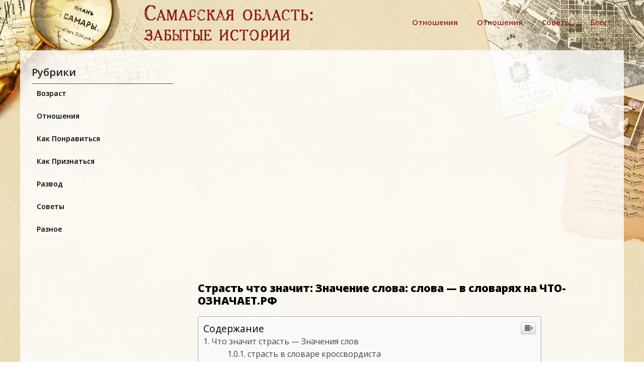

--- FILE ---
content_type: text/html; charset=UTF-8
request_url: https://samara-history.ru/raznoe/strast-chto-znachit-znachenie-slova-slova-v-slovaryah-na-chto-oznachaet-rf.html
body_size: 74504
content:
<!doctype html><html lang="ru-RU"><head><meta charset="UTF-8"><script src="/cdn-cgi/scripts/7d0fa10a/cloudflare-static/rocket-loader.min.js" data-cf-settings="b94ebf18efdf7d2a18241611-|49"></script><link rel="stylesheet" media="print" onload="this.onload=null;this.media='all';" id="ao_optimized_gfonts" href="https://fonts.googleapis.com/css?family=Open+Sans%3A300%2C400%2C600%2C700%2C800&amp;display=swap"><link rel="shortcut icon" href="" type="image/x-icon"><link rel="icon" href="" type="image/x-icon"><meta http-equiv="X-UA-Compatible" content="IE=edge"><meta name="viewport" content="width=device-width, initial-scale=1.0, maximum-scale=1.0"><style media="all">img:is([sizes="auto" i],[sizes^="auto," i]){contain-intrinsic-size:3000px 1500px}
/*! This file is auto-generated */
.wp-block-button__link{color:#fff;background-color:#32373c;border-radius:9999px;box-shadow:none;text-decoration:none;padding:calc(.667em + 2px) calc(1.333em + 2px);font-size:1.125em}.wp-block-file__button{background:#32373c;color:#fff;text-decoration:none}@font-face{font-family:ez-toc-icomoon;src:url(//samara-history.ru/wp-content/plugins/easy-table-of-contents/vendor/icomoon/fonts/ez-toc-icomoon.eot?-5j7dhv);src:url(//samara-history.ru/wp-content/plugins/easy-table-of-contents/vendor/icomoon/fonts/ez-toc-icomoon.eot?#iefix-5j7dhv) format('embedded-opentype'),url(//samara-history.ru/wp-content/plugins/easy-table-of-contents/vendor/icomoon/fonts/ez-toc-icomoon.ttf?-5j7dhv) format('truetype'),url(//samara-history.ru/wp-content/plugins/easy-table-of-contents/vendor/icomoon/fonts/ez-toc-icomoon.woff?-5j7dhv) format('woff'),url(//samara-history.ru/wp-content/plugins/easy-table-of-contents/vendor/icomoon/fonts/ez-toc-icomoon.svg?-5j7dhv#ez-toc-icomoon) format('svg');font-weight:400;font-style:normal}#ez-toc-container{background:#f9f9f9;border:1px solid #aaa;border-radius:4px;-webkit-box-shadow:0 1px 1px rgba(0,0,0,.05);box-shadow:0 1px 1px rgba(0,0,0,.05);display:table;margin-bottom:1em;padding:10px;position:relative;width:auto}.ez-toc-widget-container{position:relative;white-space:nowrap}#ez-toc-container.ez-toc-light-blue{background:#edf6ff}#ez-toc-container.ez-toc-white{background:#fff}#ez-toc-container.ez-toc-black{background:#000}#ez-toc-container.ez-toc-transparent{background:0 0}.ez-toc-widget-container ul.ez-toc-list{padding:0 10px}#ez-toc-container ul ul,.ez-toc div.ez-toc-widget-container ul ul{margin-left:1.5em}#ez-toc-container li,#ez-toc-container ul{padding:0}#ez-toc-container li,#ez-toc-container ul,#ez-toc-container ul li,.ez-toc-widget-container,.ez-toc-widget-container li{background:0 0;list-style:none;line-height:1.6;margin:0;overflow:hidden;z-index:1}.btn.active,.ez-toc-btn,.ez-toc-btn-default.active,.ez-toc-btn-default:active,.ez-toc-btn:active{background-image:none}#ez-toc-container p.ez-toc-title{text-align:left;line-height:1.45;margin:0;padding:0}.ez-toc-title-container{display:table;width:100%}.ez-toc-title,.ez-toc-title-toggle{display:table-cell;text-align:left;vertical-align:middle}#ez-toc-container.ez-toc-black p.ez-toc-title{color:#fff}#ez-toc-container div.ez-toc-title-container+ul.ez-toc-list{margin-top:1em}.ez-toc-wrap-left{float:left;margin-right:10px}.ez-toc-wrap-right{float:right;margin-left:10px}#ez-toc-container a{color:#444;text-decoration:none;text-shadow:none}#ez-toc-container a:visited{color:#9f9f9f}#ez-toc-container a:hover{text-decoration:underline}#ez-toc-container.ez-toc-black a,#ez-toc-container.ez-toc-black a:visited{color:#fff}#ez-toc-container a.ez-toc-toggle{color:#444}#ez-toc-container.counter-flat ul,#ez-toc-container.counter-hierarchy ul,.ez-toc-widget-container.counter-flat ul,.ez-toc-widget-container.counter-hierarchy ul{counter-reset:item}#ez-toc-container.counter-numeric li,.ez-toc-widget-container.counter-numeric li{list-style-type:decimal;list-style-position:inside}#ez-toc-container.counter-decimal ul.ez-toc-list li a:before,.ez-toc-widget-container.counter-decimal ul.ez-toc-list li a:before{content:counters(item,".") ". ";counter-increment:item}#ez-toc-container.counter-roman li a:before,.ez-toc-widget-container.counter-roman ul.ez-toc-list li a:before{content:counters(item,".",upper-roman) ". ";counter-increment:item}.ez-toc-widget-container ul.ez-toc-list li:before{content:' ';position:absolute;left:0;right:0;height:30px;line-height:30px;z-index:-1}.ez-toc-widget-container ul.ez-toc-list li.active:before{background-color:#ededed}.ez-toc-widget-container li.active>a{font-weight:900}.ez-toc-btn{display:inline-block;padding:6px 12px;margin-bottom:0;font-size:14px;font-weight:400;line-height:1.428571429;text-align:center;white-space:nowrap;vertical-align:middle;cursor:pointer;border:1px solid transparent;border-radius:4px;-webkit-user-select:none;-moz-user-select:none;-ms-user-select:none;-o-user-select:none;user-select:none}.ez-toc-btn:focus{outline:#333 dotted thin;outline:-webkit-focus-ring-color auto 5px;outline-offset:-2px}.ez-toc-btn:focus,.ez-toc-btn:hover{color:#333;text-decoration:none}.ez-toc-btn.active,.ez-toc-btn:active{background-image:none;outline:0;-webkit-box-shadow:inset 0 3px 5px rgba(0,0,0,.125);box-shadow:inset 0 3px 5px rgba(0,0,0,.125)}.ez-toc-btn-default{color:#333;background-color:#fff;-webkit-box-shadow:inset 0 1px 0 rgba(255,255,255,.15),0 1px 1px rgba(0,0,0,.075);box-shadow:inset 0 1px 0 rgba(255,255,255,.15),0 1px 1px rgba(0,0,0,.075)}.ez-toc-btn-default.active,.ez-toc-btn-default:active,.ez-toc-btn-default:focus,.ez-toc-btn-default:hover{color:#333;background-color:#ebebeb;border-color:#adadad}.ez-toc-btn-sm,.ez-toc-btn-xs{padding:5px 10px;font-size:12px;line-height:1.5;border-radius:3px}.ez-toc-glyphicon,[class*=ez-toc-icon-]{font-style:normal;font-weight:400;line-height:1;-webkit-font-smoothing:antialiased;-moz-osx-font-smoothing:grayscale}.ez-toc-btn-xs{padding:1px 5px}.ez-toc-btn-default:active{-webkit-box-shadow:inset 0 3px 5px rgba(0,0,0,.125);box-shadow:inset 0 3px 5px rgba(0,0,0,.125)}.ez-toc-btn-default{text-shadow:0 1px 0 #fff;background-image:-webkit-gradient(linear,left 0,left 100%,from(#fff),to(#e0e0e0));background-image:-webkit-linear-gradient(top,#fff 0,#e0e0e0 100%);background-image:-moz-linear-gradient(top,#fff 0,#e0e0e0 100%);background-image:linear-gradient(to bottom,#fff 0,#e0e0e0 100%);background-repeat:repeat-x;border-color:#ccc;filter:progid:DXImageTransform.Microsoft.gradient(startColorstr='#ffffffff',endColorstr='#ffe0e0e0',GradientType=0);filter:progid:DXImageTransform.Microsoft.gradient(enabled=false)}.ez-toc-btn-default:focus,.ez-toc-btn-default:hover{background-color:#e0e0e0;background-position:0 -15px}.ez-toc-btn-default.active,.ez-toc-btn-default:active{background-color:#e0e0e0;border-color:#dbdbdb}.ez-toc-pull-right{float:right!important;margin-left:10px}.ez-toc-glyphicon{position:relative;top:1px;display:inline-block;font-family:'Glyphicons Halflings'}.ez-toc-glyphicon:empty{width:1em}.ez-toc-toggle i.ez-toc-glyphicon{font-size:16px;margin-left:2px}[class*=ez-toc-icon-]{font-family:ez-toc-icomoon!important;speak:none;font-variant:normal;text-transform:none}.ez-toc-icon-toggle:before{content:"\e87a"}div#ez-toc-container p.ez-toc-title{font-size:120%}div#ez-toc-container p.ez-toc-title{font-weight:500}div#ez-toc-container ul li{font-size:95%}
/*!
 * Bootstrap v3.3.7 (http://getbootstrap.com)
 * Copyright 2011-2016 Twitter, Inc.
 * Licensed under MIT (https://github.com/twbs/bootstrap/blob/master/LICENSE)
 */
/*! normalize.css v3.0.3 | MIT License | github.com/necolas/normalize.css */
html{font-family:sans-serif;-webkit-text-size-adjust:100%;-ms-text-size-adjust:100%}body{margin:0}article,aside,details,figcaption,figure,footer,header,hgroup,main,menu,nav,section,summary{display:block}audio,canvas,progress,video{display:inline-block;vertical-align:baseline}audio:not([controls]){display:none;height:0}[hidden],template{display:none}a{background-color:transparent}a:active,a:hover{outline:0}abbr[title]{border-bottom:1px dotted}b,strong{font-weight:700}dfn{font-style:italic}h1{margin:.67em 0;font-size:2em}mark{color:#000;background:#ff0}small{font-size:80%}sub,sup{position:relative;font-size:75%;line-height:0;vertical-align:baseline}sup{top:-.5em}sub{bottom:-.25em}img{border:0}svg:not(:root){overflow:hidden}figure{margin:1em 40px}hr{height:0;-webkit-box-sizing:content-box;-moz-box-sizing:content-box;box-sizing:content-box}pre{overflow:auto}code,kbd,pre,samp{font-family:monospace,monospace;font-size:1em}button,input,optgroup,select,textarea{margin:0;font:inherit;color:inherit}button{overflow:visible}button,select{text-transform:none}button,html input[type=button],input[type=reset],input[type=submit]{-webkit-appearance:button;cursor:pointer}button[disabled],html input[disabled]{cursor:default}button::-moz-focus-inner,input::-moz-focus-inner{padding:0;border:0}input{line-height:normal}input[type=checkbox],input[type=radio]{-webkit-box-sizing:border-box;-moz-box-sizing:border-box;box-sizing:border-box;padding:0}input[type=number]::-webkit-inner-spin-button,input[type=number]::-webkit-outer-spin-button{height:auto}input[type=search]{-webkit-box-sizing:content-box;-moz-box-sizing:content-box;box-sizing:content-box;-webkit-appearance:textfield}input[type=search]::-webkit-search-cancel-button,input[type=search]::-webkit-search-decoration{-webkit-appearance:none}fieldset{padding:.35em .625em .75em;margin:0 2px;border:1px solid silver}legend{padding:0;border:0}textarea{overflow:auto}optgroup{font-weight:700}table{border-spacing:0;border-collapse:collapse}td,th{padding:0}
/*! Source: https://github.com/h5bp/html5-boilerplate/blob/master/src/css/main.css */
@media print{*,:after,:before{color:#000!important;text-shadow:none!important;background:0 0!important;-webkit-box-shadow:none!important;box-shadow:none!important}a,a:visited{text-decoration:underline}a[href]:after{content:" (" attr(href) ")"}abbr[title]:after{content:" (" attr(title) ")"}a[href^="javascript:"]:after,a[href^="#"]:after{content:""}blockquote,pre{border:1px solid #999;page-break-inside:avoid}thead{display:table-header-group}img,tr{page-break-inside:avoid}img{max-width:100%!important}h2,h3,p{orphans:3;widows:3}h2,h3{page-break-after:avoid}.navbar{display:none}.btn>.caret,.dropup>.btn>.caret{border-top-color:#000!important}.label{border:1px solid #000}.table{border-collapse:collapse!important}.table td,.table th{background-color:#fff!important}.table-bordered td,.table-bordered th{border:1px solid #ddd!important}}@font-face{font-family:'Glyphicons Halflings';src:url(//samara-history.ru/wp-content/themes/myprofile/assets/css/../fonts/glyphicons-halflings-regular.eot);src:url(//samara-history.ru/wp-content/themes/myprofile/assets/css/../fonts/glyphicons-halflings-regular.eot?#iefix) format('embedded-opentype'),url(//samara-history.ru/wp-content/themes/myprofile/assets/css/../fonts/glyphicons-halflings-regular.woff2) format('woff2'),url(//samara-history.ru/wp-content/themes/myprofile/assets/css/../fonts/glyphicons-halflings-regular.woff) format('woff'),url(//samara-history.ru/wp-content/themes/myprofile/assets/css/../fonts/glyphicons-halflings-regular.ttf) format('truetype'),url(//samara-history.ru/wp-content/themes/myprofile/assets/css/../fonts/glyphicons-halflings-regular.svg#glyphicons_halflingsregular) format('svg')}.glyphicon{position:relative;top:1px;display:inline-block;font-family:'Glyphicons Halflings';font-style:normal;font-weight:400;line-height:1;-webkit-font-smoothing:antialiased;-moz-osx-font-smoothing:grayscale}.glyphicon-asterisk:before{content:"\002a"}.glyphicon-plus:before{content:"\002b"}.glyphicon-eur:before,.glyphicon-euro:before{content:"\20ac"}.glyphicon-minus:before{content:"\2212"}.glyphicon-cloud:before{content:"\2601"}.glyphicon-envelope:before{content:"\2709"}.glyphicon-pencil:before{content:"\270f"}.glyphicon-glass:before{content:"\e001"}.glyphicon-music:before{content:"\e002"}.glyphicon-search:before{content:"\e003"}.glyphicon-heart:before{content:"\e005"}.glyphicon-star:before{content:"\e006"}.glyphicon-star-empty:before{content:"\e007"}.glyphicon-user:before{content:"\e008"}.glyphicon-film:before{content:"\e009"}.glyphicon-th-large:before{content:"\e010"}.glyphicon-th:before{content:"\e011"}.glyphicon-th-list:before{content:"\e012"}.glyphicon-ok:before{content:"\e013"}.glyphicon-remove:before{content:"\e014"}.glyphicon-zoom-in:before{content:"\e015"}.glyphicon-zoom-out:before{content:"\e016"}.glyphicon-off:before{content:"\e017"}.glyphicon-signal:before{content:"\e018"}.glyphicon-cog:before{content:"\e019"}.glyphicon-trash:before{content:"\e020"}.glyphicon-home:before{content:"\e021"}.glyphicon-file:before{content:"\e022"}.glyphicon-time:before{content:"\e023"}.glyphicon-road:before{content:"\e024"}.glyphicon-download-alt:before{content:"\e025"}.glyphicon-download:before{content:"\e026"}.glyphicon-upload:before{content:"\e027"}.glyphicon-inbox:before{content:"\e028"}.glyphicon-play-circle:before{content:"\e029"}.glyphicon-repeat:before{content:"\e030"}.glyphicon-refresh:before{content:"\e031"}.glyphicon-list-alt:before{content:"\e032"}.glyphicon-lock:before{content:"\e033"}.glyphicon-flag:before{content:"\e034"}.glyphicon-headphones:before{content:"\e035"}.glyphicon-volume-off:before{content:"\e036"}.glyphicon-volume-down:before{content:"\e037"}.glyphicon-volume-up:before{content:"\e038"}.glyphicon-qrcode:before{content:"\e039"}.glyphicon-barcode:before{content:"\e040"}.glyphicon-tag:before{content:"\e041"}.glyphicon-tags:before{content:"\e042"}.glyphicon-book:before{content:"\e043"}.glyphicon-bookmark:before{content:"\e044"}.glyphicon-print:before{content:"\e045"}.glyphicon-camera:before{content:"\e046"}.glyphicon-font:before{content:"\e047"}.glyphicon-bold:before{content:"\e048"}.glyphicon-italic:before{content:"\e049"}.glyphicon-text-height:before{content:"\e050"}.glyphicon-text-width:before{content:"\e051"}.glyphicon-align-left:before{content:"\e052"}.glyphicon-align-center:before{content:"\e053"}.glyphicon-align-right:before{content:"\e054"}.glyphicon-align-justify:before{content:"\e055"}.glyphicon-list:before{content:"\e056"}.glyphicon-indent-left:before{content:"\e057"}.glyphicon-indent-right:before{content:"\e058"}.glyphicon-facetime-video:before{content:"\e059"}.glyphicon-picture:before{content:"\e060"}.glyphicon-map-marker:before{content:"\e062"}.glyphicon-adjust:before{content:"\e063"}.glyphicon-tint:before{content:"\e064"}.glyphicon-edit:before{content:"\e065"}.glyphicon-share:before{content:"\e066"}.glyphicon-check:before{content:"\e067"}.glyphicon-move:before{content:"\e068"}.glyphicon-step-backward:before{content:"\e069"}.glyphicon-fast-backward:before{content:"\e070"}.glyphicon-backward:before{content:"\e071"}.glyphicon-play:before{content:"\e072"}.glyphicon-pause:before{content:"\e073"}.glyphicon-stop:before{content:"\e074"}.glyphicon-forward:before{content:"\e075"}.glyphicon-fast-forward:before{content:"\e076"}.glyphicon-step-forward:before{content:"\e077"}.glyphicon-eject:before{content:"\e078"}.glyphicon-chevron-left:before{content:"\e079"}.glyphicon-chevron-right:before{content:"\e080"}.glyphicon-plus-sign:before{content:"\e081"}.glyphicon-minus-sign:before{content:"\e082"}.glyphicon-remove-sign:before{content:"\e083"}.glyphicon-ok-sign:before{content:"\e084"}.glyphicon-question-sign:before{content:"\e085"}.glyphicon-info-sign:before{content:"\e086"}.glyphicon-screenshot:before{content:"\e087"}.glyphicon-remove-circle:before{content:"\e088"}.glyphicon-ok-circle:before{content:"\e089"}.glyphicon-ban-circle:before{content:"\e090"}.glyphicon-arrow-left:before{content:"\e091"}.glyphicon-arrow-right:before{content:"\e092"}.glyphicon-arrow-up:before{content:"\e093"}.glyphicon-arrow-down:before{content:"\e094"}.glyphicon-share-alt:before{content:"\e095"}.glyphicon-resize-full:before{content:"\e096"}.glyphicon-resize-small:before{content:"\e097"}.glyphicon-exclamation-sign:before{content:"\e101"}.glyphicon-gift:before{content:"\e102"}.glyphicon-leaf:before{content:"\e103"}.glyphicon-fire:before{content:"\e104"}.glyphicon-eye-open:before{content:"\e105"}.glyphicon-eye-close:before{content:"\e106"}.glyphicon-warning-sign:before{content:"\e107"}.glyphicon-plane:before{content:"\e108"}.glyphicon-calendar:before{content:"\e109"}.glyphicon-random:before{content:"\e110"}.glyphicon-comment:before{content:"\e111"}.glyphicon-magnet:before{content:"\e112"}.glyphicon-chevron-up:before{content:"\e113"}.glyphicon-chevron-down:before{content:"\e114"}.glyphicon-retweet:before{content:"\e115"}.glyphicon-shopping-cart:before{content:"\e116"}.glyphicon-folder-close:before{content:"\e117"}.glyphicon-folder-open:before{content:"\e118"}.glyphicon-resize-vertical:before{content:"\e119"}.glyphicon-resize-horizontal:before{content:"\e120"}.glyphicon-hdd:before{content:"\e121"}.glyphicon-bullhorn:before{content:"\e122"}.glyphicon-bell:before{content:"\e123"}.glyphicon-certificate:before{content:"\e124"}.glyphicon-thumbs-up:before{content:"\e125"}.glyphicon-thumbs-down:before{content:"\e126"}.glyphicon-hand-right:before{content:"\e127"}.glyphicon-hand-left:before{content:"\e128"}.glyphicon-hand-up:before{content:"\e129"}.glyphicon-hand-down:before{content:"\e130"}.glyphicon-circle-arrow-right:before{content:"\e131"}.glyphicon-circle-arrow-left:before{content:"\e132"}.glyphicon-circle-arrow-up:before{content:"\e133"}.glyphicon-circle-arrow-down:before{content:"\e134"}.glyphicon-globe:before{content:"\e135"}.glyphicon-wrench:before{content:"\e136"}.glyphicon-tasks:before{content:"\e137"}.glyphicon-filter:before{content:"\e138"}.glyphicon-briefcase:before{content:"\e139"}.glyphicon-fullscreen:before{content:"\e140"}.glyphicon-dashboard:before{content:"\e141"}.glyphicon-paperclip:before{content:"\e142"}.glyphicon-heart-empty:before{content:"\e143"}.glyphicon-link:before{content:"\e144"}.glyphicon-phone:before{content:"\e145"}.glyphicon-pushpin:before{content:"\e146"}.glyphicon-usd:before{content:"\e148"}.glyphicon-gbp:before{content:"\e149"}.glyphicon-sort:before{content:"\e150"}.glyphicon-sort-by-alphabet:before{content:"\e151"}.glyphicon-sort-by-alphabet-alt:before{content:"\e152"}.glyphicon-sort-by-order:before{content:"\e153"}.glyphicon-sort-by-order-alt:before{content:"\e154"}.glyphicon-sort-by-attributes:before{content:"\e155"}.glyphicon-sort-by-attributes-alt:before{content:"\e156"}.glyphicon-unchecked:before{content:"\e157"}.glyphicon-expand:before{content:"\e158"}.glyphicon-collapse-down:before{content:"\e159"}.glyphicon-collapse-up:before{content:"\e160"}.glyphicon-log-in:before{content:"\e161"}.glyphicon-flash:before{content:"\e162"}.glyphicon-log-out:before{content:"\e163"}.glyphicon-new-window:before{content:"\e164"}.glyphicon-record:before{content:"\e165"}.glyphicon-save:before{content:"\e166"}.glyphicon-open:before{content:"\e167"}.glyphicon-saved:before{content:"\e168"}.glyphicon-import:before{content:"\e169"}.glyphicon-export:before{content:"\e170"}.glyphicon-send:before{content:"\e171"}.glyphicon-floppy-disk:before{content:"\e172"}.glyphicon-floppy-saved:before{content:"\e173"}.glyphicon-floppy-remove:before{content:"\e174"}.glyphicon-floppy-save:before{content:"\e175"}.glyphicon-floppy-open:before{content:"\e176"}.glyphicon-credit-card:before{content:"\e177"}.glyphicon-transfer:before{content:"\e178"}.glyphicon-cutlery:before{content:"\e179"}.glyphicon-header:before{content:"\e180"}.glyphicon-compressed:before{content:"\e181"}.glyphicon-earphone:before{content:"\e182"}.glyphicon-phone-alt:before{content:"\e183"}.glyphicon-tower:before{content:"\e184"}.glyphicon-stats:before{content:"\e185"}.glyphicon-sd-video:before{content:"\e186"}.glyphicon-hd-video:before{content:"\e187"}.glyphicon-subtitles:before{content:"\e188"}.glyphicon-sound-stereo:before{content:"\e189"}.glyphicon-sound-dolby:before{content:"\e190"}.glyphicon-sound-5-1:before{content:"\e191"}.glyphicon-sound-6-1:before{content:"\e192"}.glyphicon-sound-7-1:before{content:"\e193"}.glyphicon-copyright-mark:before{content:"\e194"}.glyphicon-registration-mark:before{content:"\e195"}.glyphicon-cloud-download:before{content:"\e197"}.glyphicon-cloud-upload:before{content:"\e198"}.glyphicon-tree-conifer:before{content:"\e199"}.glyphicon-tree-deciduous:before{content:"\e200"}.glyphicon-cd:before{content:"\e201"}.glyphicon-save-file:before{content:"\e202"}.glyphicon-open-file:before{content:"\e203"}.glyphicon-level-up:before{content:"\e204"}.glyphicon-copy:before{content:"\e205"}.glyphicon-paste:before{content:"\e206"}.glyphicon-alert:before{content:"\e209"}.glyphicon-equalizer:before{content:"\e210"}.glyphicon-king:before{content:"\e211"}.glyphicon-queen:before{content:"\e212"}.glyphicon-pawn:before{content:"\e213"}.glyphicon-bishop:before{content:"\e214"}.glyphicon-knight:before{content:"\e215"}.glyphicon-baby-formula:before{content:"\e216"}.glyphicon-tent:before{content:"\26fa"}.glyphicon-blackboard:before{content:"\e218"}.glyphicon-bed:before{content:"\e219"}.glyphicon-apple:before{content:"\f8ff"}.glyphicon-erase:before{content:"\e221"}.glyphicon-hourglass:before{content:"\231b"}.glyphicon-lamp:before{content:"\e223"}.glyphicon-duplicate:before{content:"\e224"}.glyphicon-piggy-bank:before{content:"\e225"}.glyphicon-scissors:before{content:"\e226"}.glyphicon-bitcoin:before{content:"\e227"}.glyphicon-btc:before{content:"\e227"}.glyphicon-xbt:before{content:"\e227"}.glyphicon-yen:before{content:"\00a5"}.glyphicon-jpy:before{content:"\00a5"}.glyphicon-ruble:before{content:"\20bd"}.glyphicon-rub:before{content:"\20bd"}.glyphicon-scale:before{content:"\e230"}.glyphicon-ice-lolly:before{content:"\e231"}.glyphicon-ice-lolly-tasted:before{content:"\e232"}.glyphicon-education:before{content:"\e233"}.glyphicon-option-horizontal:before{content:"\e234"}.glyphicon-option-vertical:before{content:"\e235"}.glyphicon-menu-hamburger:before{content:"\e236"}.glyphicon-modal-window:before{content:"\e237"}.glyphicon-oil:before{content:"\e238"}.glyphicon-grain:before{content:"\e239"}.glyphicon-sunglasses:before{content:"\e240"}.glyphicon-text-size:before{content:"\e241"}.glyphicon-text-color:before{content:"\e242"}.glyphicon-text-background:before{content:"\e243"}.glyphicon-object-align-top:before{content:"\e244"}.glyphicon-object-align-bottom:before{content:"\e245"}.glyphicon-object-align-horizontal:before{content:"\e246"}.glyphicon-object-align-left:before{content:"\e247"}.glyphicon-object-align-vertical:before{content:"\e248"}.glyphicon-object-align-right:before{content:"\e249"}.glyphicon-triangle-right:before{content:"\e250"}.glyphicon-triangle-left:before{content:"\e251"}.glyphicon-triangle-bottom:before{content:"\e252"}.glyphicon-triangle-top:before{content:"\e253"}.glyphicon-console:before{content:"\e254"}.glyphicon-superscript:before{content:"\e255"}.glyphicon-subscript:before{content:"\e256"}.glyphicon-menu-left:before{content:"\e257"}.glyphicon-menu-right:before{content:"\e258"}.glyphicon-menu-down:before{content:"\e259"}.glyphicon-menu-up:before{content:"\e260"}*{-webkit-box-sizing:border-box;-moz-box-sizing:border-box;box-sizing:border-box}:after,:before{-webkit-box-sizing:border-box;-moz-box-sizing:border-box;box-sizing:border-box}html{font-size:10px;-webkit-tap-highlight-color:rgba(0,0,0,0)}body{font-family:"Helvetica Neue",Helvetica,Arial,sans-serif;font-size:14px;line-height:1.42857143;color:#333;background-color:#fff}button,input,select,textarea{font-family:inherit;font-size:inherit;line-height:inherit}a{color:#337ab7;text-decoration:none}a:focus,a:hover{color:#23527c;text-decoration:underline}a:focus{outline:5px auto -webkit-focus-ring-color;outline-offset:-2px}figure{margin:0}img{vertical-align:middle}.carousel-inner>.item>a>img,.carousel-inner>.item>img,.img-responsive,.thumbnail a>img,.thumbnail>img{display:block;max-width:100%;height:auto}.img-rounded{border-radius:6px}.img-thumbnail{display:inline-block;max-width:100%;height:auto;padding:4px;line-height:1.42857143;background-color:#fff;border:1px solid #ddd;border-radius:4px;-webkit-transition:all .2s ease-in-out;-o-transition:all .2s ease-in-out;transition:all .2s ease-in-out}.img-circle{border-radius:50%}hr{margin-top:20px;margin-bottom:20px;border:0;border-top:1px solid #eee}.sr-only{position:absolute;width:1px;height:1px;padding:0;margin:-1px;overflow:hidden;clip:rect(0,0,0,0);border:0}.sr-only-focusable:active,.sr-only-focusable:focus{position:static;width:auto;height:auto;margin:0;overflow:visible;clip:auto}[role=button]{cursor:pointer}.h1,.h2,.h3,.h4,.h5,.h6,h1,h2,h3,h4,h5,h6{font-family:inherit;font-weight:500;line-height:1.1;color:inherit}.h1 .small,.h1 small,.h2 .small,.h2 small,.h3 .small,.h3 small,.h4 .small,.h4 small,.h5 .small,.h5 small,.h6 .small,.h6 small,h1 .small,h1 small,h2 .small,h2 small,h3 .small,h3 small,h4 .small,h4 small,h5 .small,h5 small,h6 .small,h6 small{font-weight:400;line-height:1;color:#777}.h1,.h2,.h3,h1,h2,h3{margin-top:20px;margin-bottom:10px}.h1 .small,.h1 small,.h2 .small,.h2 small,.h3 .small,.h3 small,h1 .small,h1 small,h2 .small,h2 small,h3 .small,h3 small{font-size:65%}.h4,.h5,.h6,h4,h5,h6{margin-top:10px;margin-bottom:10px}.h4 .small,.h4 small,.h5 .small,.h5 small,.h6 .small,.h6 small,h4 .small,h4 small,h5 .small,h5 small,h6 .small,h6 small{font-size:75%}.h1,h1{font-size:36px}.h2,h2{font-size:30px}.h3,h3{font-size:24px}.h4,h4{font-size:18px}.h5,h5{font-size:14px}.h6,h6{font-size:12px}p{margin:0 0 10px}.lead{margin-bottom:20px;font-size:16px;font-weight:300;line-height:1.4}@media (min-width:768px){.lead{font-size:21px}}.small,small{font-size:85%}.mark,mark{padding:.2em;background-color:#fcf8e3}.text-left{text-align:left}.text-right{text-align:right}.text-center{text-align:center}.text-justify{text-align:justify}.text-nowrap{white-space:nowrap}.text-lowercase{text-transform:lowercase}.text-uppercase{text-transform:uppercase}.text-capitalize{text-transform:capitalize}.text-muted{color:#777}.text-primary{color:#337ab7}a.text-primary:focus,a.text-primary:hover{color:#286090}.text-success{color:#3c763d}a.text-success:focus,a.text-success:hover{color:#2b542c}.text-info{color:#31708f}a.text-info:focus,a.text-info:hover{color:#245269}.text-warning{color:#8a6d3b}a.text-warning:focus,a.text-warning:hover{color:#66512c}.text-danger{color:#a94442}a.text-danger:focus,a.text-danger:hover{color:#843534}.bg-primary{color:#fff;background-color:#337ab7}a.bg-primary:focus,a.bg-primary:hover{background-color:#286090}.bg-success{background-color:#dff0d8}a.bg-success:focus,a.bg-success:hover{background-color:#c1e2b3}.bg-info{background-color:#d9edf7}a.bg-info:focus,a.bg-info:hover{background-color:#afd9ee}.bg-warning{background-color:#fcf8e3}a.bg-warning:focus,a.bg-warning:hover{background-color:#f7ecb5}.bg-danger{background-color:#f2dede}a.bg-danger:focus,a.bg-danger:hover{background-color:#e4b9b9}.page-header{padding-bottom:9px;margin:40px 0 20px;border-bottom:1px solid #eee}ol,ul{margin-top:0;margin-bottom:10px}ol ol,ol ul,ul ol,ul ul{margin-bottom:0}.list-unstyled{padding-left:0;list-style:none}.list-inline{padding-left:0;margin-left:-5px;list-style:none}.list-inline>li{display:inline-block;padding-right:5px;padding-left:5px}dl{margin-top:0;margin-bottom:20px}dd,dt{line-height:1.42857143}dt{font-weight:700}dd{margin-left:0}@media (min-width:768px){.dl-horizontal dt{float:left;width:160px;overflow:hidden;clear:left;text-align:right;text-overflow:ellipsis;white-space:nowrap}.dl-horizontal dd{margin-left:180px}}abbr[data-original-title],abbr[title]{cursor:help;border-bottom:1px dotted #777}.initialism{font-size:90%;text-transform:uppercase}blockquote{padding:10px 20px;margin:0 0 20px;font-size:17.5px;border-left:5px solid #eee}blockquote ol:last-child,blockquote p:last-child,blockquote ul:last-child{margin-bottom:0}blockquote .small,blockquote footer,blockquote small{display:block;font-size:80%;line-height:1.42857143;color:#777}blockquote .small:before,blockquote footer:before,blockquote small:before{content:'\2014 \00A0'}.blockquote-reverse,blockquote.pull-right{padding-right:15px;padding-left:0;text-align:right;border-right:5px solid #eee;border-left:0}.blockquote-reverse .small:before,.blockquote-reverse footer:before,.blockquote-reverse small:before,blockquote.pull-right .small:before,blockquote.pull-right footer:before,blockquote.pull-right small:before{content:''}.blockquote-reverse .small:after,.blockquote-reverse footer:after,.blockquote-reverse small:after,blockquote.pull-right .small:after,blockquote.pull-right footer:after,blockquote.pull-right small:after{content:'\00A0 \2014'}address{margin-bottom:20px;font-style:normal;line-height:1.42857143}code,kbd,pre,samp{font-family:Menlo,Monaco,Consolas,"Courier New",monospace}code{padding:2px 4px;font-size:90%;color:#c7254e;background-color:#f9f2f4;border-radius:4px}kbd{padding:2px 4px;font-size:90%;color:#fff;background-color:#333;border-radius:3px;-webkit-box-shadow:inset 0 -1px 0 rgba(0,0,0,.25);box-shadow:inset 0 -1px 0 rgba(0,0,0,.25)}kbd kbd{padding:0;font-size:100%;font-weight:700;-webkit-box-shadow:none;box-shadow:none}pre{display:block;padding:9.5px;margin:0 0 10px;font-size:13px;line-height:1.42857143;color:#333;word-break:break-all;word-wrap:break-word;background-color:#f5f5f5;border:1px solid #ccc;border-radius:4px}pre code{padding:0;font-size:inherit;color:inherit;white-space:pre-wrap;background-color:transparent;border-radius:0}.pre-scrollable{max-height:340px;overflow-y:scroll}.container{padding-right:15px;padding-left:15px;margin-right:auto;margin-left:auto}@media (min-width:768px){.container{width:750px}}@media (min-width:992px){.container{width:970px}}@media (min-width:1200px){.container{width:1170px}}.container-fluid{padding-right:15px;padding-left:15px;margin-right:auto;margin-left:auto}.row{margin-right:-15px;margin-left:-15px}.col-lg-1,.col-lg-10,.col-lg-11,.col-lg-12,.col-lg-2,.col-lg-3,.col-lg-4,.col-lg-5,.col-lg-6,.col-lg-7,.col-lg-8,.col-lg-9,.col-md-1,.col-md-10,.col-md-11,.col-md-12,.col-md-2,.col-md-3,.col-md-4,.col-md-5,.col-md-6,.col-md-7,.col-md-8,.col-md-9,.col-sm-1,.col-sm-10,.col-sm-11,.col-sm-12,.col-sm-2,.col-sm-3,.col-sm-4,.col-sm-5,.col-sm-6,.col-sm-7,.col-sm-8,.col-sm-9,.col-xs-1,.col-xs-10,.col-xs-11,.col-xs-12,.col-xs-2,.col-xs-3,.col-xs-4,.col-xs-5,.col-xs-6,.col-xs-7,.col-xs-8,.col-xs-9{position:relative;min-height:1px;padding-right:15px;padding-left:15px}.col-xs-1,.col-xs-10,.col-xs-11,.col-xs-12,.col-xs-2,.col-xs-3,.col-xs-4,.col-xs-5,.col-xs-6,.col-xs-7,.col-xs-8,.col-xs-9{float:left}.col-xs-12{width:100%}.col-xs-11{width:91.66666667%}.col-xs-10{width:83.33333333%}.col-xs-9{width:75%}.col-xs-8{width:66.66666667%}.col-xs-7{width:58.33333333%}.col-xs-6{width:50%}.col-xs-5{width:41.66666667%}.col-xs-4{width:33.33333333%}.col-xs-3{width:25%}.col-xs-2{width:16.66666667%}.col-xs-1{width:8.33333333%}.col-xs-pull-12{right:100%}.col-xs-pull-11{right:91.66666667%}.col-xs-pull-10{right:83.33333333%}.col-xs-pull-9{right:75%}.col-xs-pull-8{right:66.66666667%}.col-xs-pull-7{right:58.33333333%}.col-xs-pull-6{right:50%}.col-xs-pull-5{right:41.66666667%}.col-xs-pull-4{right:33.33333333%}.col-xs-pull-3{right:25%}.col-xs-pull-2{right:16.66666667%}.col-xs-pull-1{right:8.33333333%}.col-xs-pull-0{right:auto}.col-xs-push-12{left:100%}.col-xs-push-11{left:91.66666667%}.col-xs-push-10{left:83.33333333%}.col-xs-push-9{left:75%}.col-xs-push-8{left:66.66666667%}.col-xs-push-7{left:58.33333333%}.col-xs-push-6{left:50%}.col-xs-push-5{left:41.66666667%}.col-xs-push-4{left:33.33333333%}.col-xs-push-3{left:25%}.col-xs-push-2{left:16.66666667%}.col-xs-push-1{left:8.33333333%}.col-xs-push-0{left:auto}.col-xs-offset-12{margin-left:100%}.col-xs-offset-11{margin-left:91.66666667%}.col-xs-offset-10{margin-left:83.33333333%}.col-xs-offset-9{margin-left:75%}.col-xs-offset-8{margin-left:66.66666667%}.col-xs-offset-7{margin-left:58.33333333%}.col-xs-offset-6{margin-left:50%}.col-xs-offset-5{margin-left:41.66666667%}.col-xs-offset-4{margin-left:33.33333333%}.col-xs-offset-3{margin-left:25%}.col-xs-offset-2{margin-left:16.66666667%}.col-xs-offset-1{margin-left:8.33333333%}.col-xs-offset-0{margin-left:0}@media (min-width:768px){.col-sm-1,.col-sm-10,.col-sm-11,.col-sm-12,.col-sm-2,.col-sm-3,.col-sm-4,.col-sm-5,.col-sm-6,.col-sm-7,.col-sm-8,.col-sm-9{float:left}.col-sm-12{width:100%}.col-sm-11{width:91.66666667%}.col-sm-10{width:83.33333333%}.col-sm-9{width:75%}.col-sm-8{width:66.66666667%}.col-sm-7{width:58.33333333%}.col-sm-6{width:50%}.col-sm-5{width:41.66666667%}.col-sm-4{width:33.33333333%}.col-sm-3{width:25%}.col-sm-2{width:16.66666667%}.col-sm-1{width:8.33333333%}.col-sm-pull-12{right:100%}.col-sm-pull-11{right:91.66666667%}.col-sm-pull-10{right:83.33333333%}.col-sm-pull-9{right:75%}.col-sm-pull-8{right:66.66666667%}.col-sm-pull-7{right:58.33333333%}.col-sm-pull-6{right:50%}.col-sm-pull-5{right:41.66666667%}.col-sm-pull-4{right:33.33333333%}.col-sm-pull-3{right:25%}.col-sm-pull-2{right:16.66666667%}.col-sm-pull-1{right:8.33333333%}.col-sm-pull-0{right:auto}.col-sm-push-12{left:100%}.col-sm-push-11{left:91.66666667%}.col-sm-push-10{left:83.33333333%}.col-sm-push-9{left:75%}.col-sm-push-8{left:66.66666667%}.col-sm-push-7{left:58.33333333%}.col-sm-push-6{left:50%}.col-sm-push-5{left:41.66666667%}.col-sm-push-4{left:33.33333333%}.col-sm-push-3{left:25%}.col-sm-push-2{left:16.66666667%}.col-sm-push-1{left:8.33333333%}.col-sm-push-0{left:auto}.col-sm-offset-12{margin-left:100%}.col-sm-offset-11{margin-left:91.66666667%}.col-sm-offset-10{margin-left:83.33333333%}.col-sm-offset-9{margin-left:75%}.col-sm-offset-8{margin-left:66.66666667%}.col-sm-offset-7{margin-left:58.33333333%}.col-sm-offset-6{margin-left:50%}.col-sm-offset-5{margin-left:41.66666667%}.col-sm-offset-4{margin-left:33.33333333%}.col-sm-offset-3{margin-left:25%}.col-sm-offset-2{margin-left:16.66666667%}.col-sm-offset-1{margin-left:8.33333333%}.col-sm-offset-0{margin-left:0}}@media (min-width:992px){.col-md-1,.col-md-10,.col-md-11,.col-md-12,.col-md-2,.col-md-3,.col-md-4,.col-md-5,.col-md-6,.col-md-7,.col-md-8,.col-md-9{float:left}.col-md-12{width:100%}.col-md-11{width:91.66666667%}.col-md-10{width:83.33333333%}.col-md-9{width:75%}.col-md-8{width:66.66666667%}.col-md-7{width:58.33333333%}.col-md-6{width:50%}.col-md-5{width:41.66666667%}.col-md-4{width:33.33333333%}.col-md-3{width:25%}.col-md-2{width:16.66666667%}.col-md-1{width:8.33333333%}.col-md-pull-12{right:100%}.col-md-pull-11{right:91.66666667%}.col-md-pull-10{right:83.33333333%}.col-md-pull-9{right:75%}.col-md-pull-8{right:66.66666667%}.col-md-pull-7{right:58.33333333%}.col-md-pull-6{right:50%}.col-md-pull-5{right:41.66666667%}.col-md-pull-4{right:33.33333333%}.col-md-pull-3{right:25%}.col-md-pull-2{right:16.66666667%}.col-md-pull-1{right:8.33333333%}.col-md-pull-0{right:auto}.col-md-push-12{left:100%}.col-md-push-11{left:91.66666667%}.col-md-push-10{left:83.33333333%}.col-md-push-9{left:75%}.col-md-push-8{left:66.66666667%}.col-md-push-7{left:58.33333333%}.col-md-push-6{left:50%}.col-md-push-5{left:41.66666667%}.col-md-push-4{left:33.33333333%}.col-md-push-3{left:25%}.col-md-push-2{left:16.66666667%}.col-md-push-1{left:8.33333333%}.col-md-push-0{left:auto}.col-md-offset-12{margin-left:100%}.col-md-offset-11{margin-left:91.66666667%}.col-md-offset-10{margin-left:83.33333333%}.col-md-offset-9{margin-left:75%}.col-md-offset-8{margin-left:66.66666667%}.col-md-offset-7{margin-left:58.33333333%}.col-md-offset-6{margin-left:50%}.col-md-offset-5{margin-left:41.66666667%}.col-md-offset-4{margin-left:33.33333333%}.col-md-offset-3{margin-left:25%}.col-md-offset-2{margin-left:16.66666667%}.col-md-offset-1{margin-left:8.33333333%}.col-md-offset-0{margin-left:0}}@media (min-width:1200px){.col-lg-1,.col-lg-10,.col-lg-11,.col-lg-12,.col-lg-2,.col-lg-3,.col-lg-4,.col-lg-5,.col-lg-6,.col-lg-7,.col-lg-8,.col-lg-9{float:left}.col-lg-12{width:100%}.col-lg-11{width:91.66666667%}.col-lg-10{width:83.33333333%}.col-lg-9{width:75%}.col-lg-8{width:66.66666667%}.col-lg-7{width:58.33333333%}.col-lg-6{width:50%}.col-lg-5{width:41.66666667%}.col-lg-4{width:33.33333333%}.col-lg-3{width:25%}.col-lg-2{width:16.66666667%}.col-lg-1{width:8.33333333%}.col-lg-pull-12{right:100%}.col-lg-pull-11{right:91.66666667%}.col-lg-pull-10{right:83.33333333%}.col-lg-pull-9{right:75%}.col-lg-pull-8{right:66.66666667%}.col-lg-pull-7{right:58.33333333%}.col-lg-pull-6{right:50%}.col-lg-pull-5{right:41.66666667%}.col-lg-pull-4{right:33.33333333%}.col-lg-pull-3{right:25%}.col-lg-pull-2{right:16.66666667%}.col-lg-pull-1{right:8.33333333%}.col-lg-pull-0{right:auto}.col-lg-push-12{left:100%}.col-lg-push-11{left:91.66666667%}.col-lg-push-10{left:83.33333333%}.col-lg-push-9{left:75%}.col-lg-push-8{left:66.66666667%}.col-lg-push-7{left:58.33333333%}.col-lg-push-6{left:50%}.col-lg-push-5{left:41.66666667%}.col-lg-push-4{left:33.33333333%}.col-lg-push-3{left:25%}.col-lg-push-2{left:16.66666667%}.col-lg-push-1{left:8.33333333%}.col-lg-push-0{left:auto}.col-lg-offset-12{margin-left:100%}.col-lg-offset-11{margin-left:91.66666667%}.col-lg-offset-10{margin-left:83.33333333%}.col-lg-offset-9{margin-left:75%}.col-lg-offset-8{margin-left:66.66666667%}.col-lg-offset-7{margin-left:58.33333333%}.col-lg-offset-6{margin-left:50%}.col-lg-offset-5{margin-left:41.66666667%}.col-lg-offset-4{margin-left:33.33333333%}.col-lg-offset-3{margin-left:25%}.col-lg-offset-2{margin-left:16.66666667%}.col-lg-offset-1{margin-left:8.33333333%}.col-lg-offset-0{margin-left:0}}table{background-color:transparent}caption{padding-top:8px;padding-bottom:8px;color:#777;text-align:left}th{text-align:left}.table{width:100%;max-width:100%;margin-bottom:20px}.table>tbody>tr>td,.table>tbody>tr>th,.table>tfoot>tr>td,.table>tfoot>tr>th,.table>thead>tr>td,.table>thead>tr>th{padding:8px;line-height:1.42857143;vertical-align:top;border-top:1px solid #ddd}.table>thead>tr>th{vertical-align:bottom;border-bottom:2px solid #ddd}.table>caption+thead>tr:first-child>td,.table>caption+thead>tr:first-child>th,.table>colgroup+thead>tr:first-child>td,.table>colgroup+thead>tr:first-child>th,.table>thead:first-child>tr:first-child>td,.table>thead:first-child>tr:first-child>th{border-top:0}.table>tbody+tbody{border-top:2px solid #ddd}.table .table{background-color:#fff}.table-condensed>tbody>tr>td,.table-condensed>tbody>tr>th,.table-condensed>tfoot>tr>td,.table-condensed>tfoot>tr>th,.table-condensed>thead>tr>td,.table-condensed>thead>tr>th{padding:5px}.table-bordered{border:1px solid #ddd}.table-bordered>tbody>tr>td,.table-bordered>tbody>tr>th,.table-bordered>tfoot>tr>td,.table-bordered>tfoot>tr>th,.table-bordered>thead>tr>td,.table-bordered>thead>tr>th{border:1px solid #ddd}.table-bordered>thead>tr>td,.table-bordered>thead>tr>th{border-bottom-width:2px}.table-striped>tbody>tr:nth-of-type(odd){background-color:#f9f9f9}.table-hover>tbody>tr:hover{background-color:#f5f5f5}table col[class*=col-]{position:static;display:table-column;float:none}table td[class*=col-],table th[class*=col-]{position:static;display:table-cell;float:none}.table>tbody>tr.active>td,.table>tbody>tr.active>th,.table>tbody>tr>td.active,.table>tbody>tr>th.active,.table>tfoot>tr.active>td,.table>tfoot>tr.active>th,.table>tfoot>tr>td.active,.table>tfoot>tr>th.active,.table>thead>tr.active>td,.table>thead>tr.active>th,.table>thead>tr>td.active,.table>thead>tr>th.active{background-color:#f5f5f5}.table-hover>tbody>tr.active:hover>td,.table-hover>tbody>tr.active:hover>th,.table-hover>tbody>tr:hover>.active,.table-hover>tbody>tr>td.active:hover,.table-hover>tbody>tr>th.active:hover{background-color:#e8e8e8}.table>tbody>tr.success>td,.table>tbody>tr.success>th,.table>tbody>tr>td.success,.table>tbody>tr>th.success,.table>tfoot>tr.success>td,.table>tfoot>tr.success>th,.table>tfoot>tr>td.success,.table>tfoot>tr>th.success,.table>thead>tr.success>td,.table>thead>tr.success>th,.table>thead>tr>td.success,.table>thead>tr>th.success{background-color:#dff0d8}.table-hover>tbody>tr.success:hover>td,.table-hover>tbody>tr.success:hover>th,.table-hover>tbody>tr:hover>.success,.table-hover>tbody>tr>td.success:hover,.table-hover>tbody>tr>th.success:hover{background-color:#d0e9c6}.table>tbody>tr.info>td,.table>tbody>tr.info>th,.table>tbody>tr>td.info,.table>tbody>tr>th.info,.table>tfoot>tr.info>td,.table>tfoot>tr.info>th,.table>tfoot>tr>td.info,.table>tfoot>tr>th.info,.table>thead>tr.info>td,.table>thead>tr.info>th,.table>thead>tr>td.info,.table>thead>tr>th.info{background-color:#d9edf7}.table-hover>tbody>tr.info:hover>td,.table-hover>tbody>tr.info:hover>th,.table-hover>tbody>tr:hover>.info,.table-hover>tbody>tr>td.info:hover,.table-hover>tbody>tr>th.info:hover{background-color:#c4e3f3}.table>tbody>tr.warning>td,.table>tbody>tr.warning>th,.table>tbody>tr>td.warning,.table>tbody>tr>th.warning,.table>tfoot>tr.warning>td,.table>tfoot>tr.warning>th,.table>tfoot>tr>td.warning,.table>tfoot>tr>th.warning,.table>thead>tr.warning>td,.table>thead>tr.warning>th,.table>thead>tr>td.warning,.table>thead>tr>th.warning{background-color:#fcf8e3}.table-hover>tbody>tr.warning:hover>td,.table-hover>tbody>tr.warning:hover>th,.table-hover>tbody>tr:hover>.warning,.table-hover>tbody>tr>td.warning:hover,.table-hover>tbody>tr>th.warning:hover{background-color:#faf2cc}.table>tbody>tr.danger>td,.table>tbody>tr.danger>th,.table>tbody>tr>td.danger,.table>tbody>tr>th.danger,.table>tfoot>tr.danger>td,.table>tfoot>tr.danger>th,.table>tfoot>tr>td.danger,.table>tfoot>tr>th.danger,.table>thead>tr.danger>td,.table>thead>tr.danger>th,.table>thead>tr>td.danger,.table>thead>tr>th.danger{background-color:#f2dede}.table-hover>tbody>tr.danger:hover>td,.table-hover>tbody>tr.danger:hover>th,.table-hover>tbody>tr:hover>.danger,.table-hover>tbody>tr>td.danger:hover,.table-hover>tbody>tr>th.danger:hover{background-color:#ebcccc}.table-responsive{min-height:.01%;overflow-x:auto}@media screen and (max-width:767px){.table-responsive{width:100%;margin-bottom:15px;overflow-y:hidden;-ms-overflow-style:-ms-autohiding-scrollbar;border:1px solid #ddd}.table-responsive>.table{margin-bottom:0}.table-responsive>.table>tbody>tr>td,.table-responsive>.table>tbody>tr>th,.table-responsive>.table>tfoot>tr>td,.table-responsive>.table>tfoot>tr>th,.table-responsive>.table>thead>tr>td,.table-responsive>.table>thead>tr>th{white-space:nowrap}.table-responsive>.table-bordered{border:0}.table-responsive>.table-bordered>tbody>tr>td:first-child,.table-responsive>.table-bordered>tbody>tr>th:first-child,.table-responsive>.table-bordered>tfoot>tr>td:first-child,.table-responsive>.table-bordered>tfoot>tr>th:first-child,.table-responsive>.table-bordered>thead>tr>td:first-child,.table-responsive>.table-bordered>thead>tr>th:first-child{border-left:0}.table-responsive>.table-bordered>tbody>tr>td:last-child,.table-responsive>.table-bordered>tbody>tr>th:last-child,.table-responsive>.table-bordered>tfoot>tr>td:last-child,.table-responsive>.table-bordered>tfoot>tr>th:last-child,.table-responsive>.table-bordered>thead>tr>td:last-child,.table-responsive>.table-bordered>thead>tr>th:last-child{border-right:0}.table-responsive>.table-bordered>tbody>tr:last-child>td,.table-responsive>.table-bordered>tbody>tr:last-child>th,.table-responsive>.table-bordered>tfoot>tr:last-child>td,.table-responsive>.table-bordered>tfoot>tr:last-child>th{border-bottom:0}}fieldset{min-width:0;padding:0;margin:0;border:0}legend{display:block;width:100%;padding:0;margin-bottom:20px;font-size:21px;line-height:inherit;color:#333;border:0;border-bottom:1px solid #e5e5e5}label{display:inline-block;max-width:100%;margin-bottom:5px;font-weight:700}input[type=search]{-webkit-box-sizing:border-box;-moz-box-sizing:border-box;box-sizing:border-box}input[type=checkbox],input[type=radio]{margin:4px 0 0;margin-top:1px\9;line-height:normal}input[type=file]{display:block}input[type=range]{display:block;width:100%}select[multiple],select[size]{height:auto}input[type=file]:focus,input[type=checkbox]:focus,input[type=radio]:focus{outline:5px auto -webkit-focus-ring-color;outline-offset:-2px}output{display:block;padding-top:7px;font-size:14px;line-height:1.42857143;color:#555}.form-control{display:block;width:100%;height:34px;padding:6px 12px;font-size:14px;line-height:1.42857143;color:#555;background-color:#fff;background-image:none;border:1px solid #ccc;border-radius:4px;-webkit-box-shadow:inset 0 1px 1px rgba(0,0,0,.075);box-shadow:inset 0 1px 1px rgba(0,0,0,.075);-webkit-transition:border-color ease-in-out .15s,-webkit-box-shadow ease-in-out .15s;-o-transition:border-color ease-in-out .15s,box-shadow ease-in-out .15s;transition:border-color ease-in-out .15s,box-shadow ease-in-out .15s}.form-control:focus{border-color:#66afe9;outline:0;-webkit-box-shadow:inset 0 1px 1px rgba(0,0,0,.075),0 0 8px rgba(102,175,233,.6);box-shadow:inset 0 1px 1px rgba(0,0,0,.075),0 0 8px rgba(102,175,233,.6)}.form-control::-moz-placeholder{color:#999;opacity:1}.form-control:-ms-input-placeholder{color:#999}.form-control::-webkit-input-placeholder{color:#999}.form-control::-ms-expand{background-color:transparent;border:0}.form-control[disabled],.form-control[readonly],fieldset[disabled] .form-control{background-color:#eee;opacity:1}.form-control[disabled],fieldset[disabled] .form-control{cursor:not-allowed}textarea.form-control{height:auto}input[type=search]{-webkit-appearance:none}@media screen and (-webkit-min-device-pixel-ratio:0){input[type=date].form-control,input[type=time].form-control,input[type=datetime-local].form-control,input[type=month].form-control{line-height:34px}.input-group-sm input[type=date],.input-group-sm input[type=time],.input-group-sm input[type=datetime-local],.input-group-sm input[type=month],input[type=date].input-sm,input[type=time].input-sm,input[type=datetime-local].input-sm,input[type=month].input-sm{line-height:30px}.input-group-lg input[type=date],.input-group-lg input[type=time],.input-group-lg input[type=datetime-local],.input-group-lg input[type=month],input[type=date].input-lg,input[type=time].input-lg,input[type=datetime-local].input-lg,input[type=month].input-lg{line-height:46px}}.form-group{margin-bottom:15px}.checkbox,.radio{position:relative;display:block;margin-top:10px;margin-bottom:10px}.checkbox label,.radio label{min-height:20px;padding-left:20px;margin-bottom:0;font-weight:400;cursor:pointer}.checkbox input[type=checkbox],.checkbox-inline input[type=checkbox],.radio input[type=radio],.radio-inline input[type=radio]{position:absolute;margin-top:4px\9;margin-left:-20px}.checkbox+.checkbox,.radio+.radio{margin-top:-5px}.checkbox-inline,.radio-inline{position:relative;display:inline-block;padding-left:20px;margin-bottom:0;font-weight:400;vertical-align:middle;cursor:pointer}.checkbox-inline+.checkbox-inline,.radio-inline+.radio-inline{margin-top:0;margin-left:10px}fieldset[disabled] input[type=checkbox],fieldset[disabled] input[type=radio],input[type=checkbox].disabled,input[type=checkbox][disabled],input[type=radio].disabled,input[type=radio][disabled]{cursor:not-allowed}.checkbox-inline.disabled,.radio-inline.disabled,fieldset[disabled] .checkbox-inline,fieldset[disabled] .radio-inline{cursor:not-allowed}.checkbox.disabled label,.radio.disabled label,fieldset[disabled] .checkbox label,fieldset[disabled] .radio label{cursor:not-allowed}.form-control-static{min-height:34px;padding-top:7px;padding-bottom:7px;margin-bottom:0}.form-control-static.input-lg,.form-control-static.input-sm{padding-right:0;padding-left:0}.input-sm{height:30px;padding:5px 10px;font-size:12px;line-height:1.5;border-radius:3px}select.input-sm{height:30px;line-height:30px}select[multiple].input-sm,textarea.input-sm{height:auto}.form-group-sm .form-control{height:30px;padding:5px 10px;font-size:12px;line-height:1.5;border-radius:3px}.form-group-sm select.form-control{height:30px;line-height:30px}.form-group-sm select[multiple].form-control,.form-group-sm textarea.form-control{height:auto}.form-group-sm .form-control-static{height:30px;min-height:32px;padding:6px 10px;font-size:12px;line-height:1.5}.input-lg{height:46px;padding:10px 16px;font-size:18px;line-height:1.3333333;border-radius:6px}select.input-lg{height:46px;line-height:46px}select[multiple].input-lg,textarea.input-lg{height:auto}.form-group-lg .form-control{height:46px;padding:10px 16px;font-size:18px;line-height:1.3333333;border-radius:6px}.form-group-lg select.form-control{height:46px;line-height:46px}.form-group-lg select[multiple].form-control,.form-group-lg textarea.form-control{height:auto}.form-group-lg .form-control-static{height:46px;min-height:38px;padding:11px 16px;font-size:18px;line-height:1.3333333}.has-feedback{position:relative}.has-feedback .form-control{padding-right:42.5px}.form-control-feedback{position:absolute;top:0;right:0;z-index:2;display:block;width:34px;height:34px;line-height:34px;text-align:center;pointer-events:none}.form-group-lg .form-control+.form-control-feedback,.input-group-lg+.form-control-feedback,.input-lg+.form-control-feedback{width:46px;height:46px;line-height:46px}.form-group-sm .form-control+.form-control-feedback,.input-group-sm+.form-control-feedback,.input-sm+.form-control-feedback{width:30px;height:30px;line-height:30px}.has-success .checkbox,.has-success .checkbox-inline,.has-success .control-label,.has-success .help-block,.has-success .radio,.has-success .radio-inline,.has-success.checkbox label,.has-success.checkbox-inline label,.has-success.radio label,.has-success.radio-inline label{color:#3c763d}.has-success .form-control{border-color:#3c763d;-webkit-box-shadow:inset 0 1px 1px rgba(0,0,0,.075);box-shadow:inset 0 1px 1px rgba(0,0,0,.075)}.has-success .form-control:focus{border-color:#2b542c;-webkit-box-shadow:inset 0 1px 1px rgba(0,0,0,.075),0 0 6px #67b168;box-shadow:inset 0 1px 1px rgba(0,0,0,.075),0 0 6px #67b168}.has-success .input-group-addon{color:#3c763d;background-color:#dff0d8;border-color:#3c763d}.has-success .form-control-feedback{color:#3c763d}.has-warning .checkbox,.has-warning .checkbox-inline,.has-warning .control-label,.has-warning .help-block,.has-warning .radio,.has-warning .radio-inline,.has-warning.checkbox label,.has-warning.checkbox-inline label,.has-warning.radio label,.has-warning.radio-inline label{color:#8a6d3b}.has-warning .form-control{border-color:#8a6d3b;-webkit-box-shadow:inset 0 1px 1px rgba(0,0,0,.075);box-shadow:inset 0 1px 1px rgba(0,0,0,.075)}.has-warning .form-control:focus{border-color:#66512c;-webkit-box-shadow:inset 0 1px 1px rgba(0,0,0,.075),0 0 6px #c0a16b;box-shadow:inset 0 1px 1px rgba(0,0,0,.075),0 0 6px #c0a16b}.has-warning .input-group-addon{color:#8a6d3b;background-color:#fcf8e3;border-color:#8a6d3b}.has-warning .form-control-feedback{color:#8a6d3b}.has-error .checkbox,.has-error .checkbox-inline,.has-error .control-label,.has-error .help-block,.has-error .radio,.has-error .radio-inline,.has-error.checkbox label,.has-error.checkbox-inline label,.has-error.radio label,.has-error.radio-inline label{color:#a94442}.has-error .form-control{border-color:#a94442;-webkit-box-shadow:inset 0 1px 1px rgba(0,0,0,.075);box-shadow:inset 0 1px 1px rgba(0,0,0,.075)}.has-error .form-control:focus{border-color:#843534;-webkit-box-shadow:inset 0 1px 1px rgba(0,0,0,.075),0 0 6px #ce8483;box-shadow:inset 0 1px 1px rgba(0,0,0,.075),0 0 6px #ce8483}.has-error .input-group-addon{color:#a94442;background-color:#f2dede;border-color:#a94442}.has-error .form-control-feedback{color:#a94442}.has-feedback label~.form-control-feedback{top:25px}.has-feedback label.sr-only~.form-control-feedback{top:0}.help-block{display:block;margin-top:5px;margin-bottom:10px;color:#737373}@media (min-width:768px){.form-inline .form-group{display:inline-block;margin-bottom:0;vertical-align:middle}.form-inline .form-control{display:inline-block;width:auto;vertical-align:middle}.form-inline .form-control-static{display:inline-block}.form-inline .input-group{display:inline-table;vertical-align:middle}.form-inline .input-group .form-control,.form-inline .input-group .input-group-addon,.form-inline .input-group .input-group-btn{width:auto}.form-inline .input-group>.form-control{width:100%}.form-inline .control-label{margin-bottom:0;vertical-align:middle}.form-inline .checkbox,.form-inline .radio{display:inline-block;margin-top:0;margin-bottom:0;vertical-align:middle}.form-inline .checkbox label,.form-inline .radio label{padding-left:0}.form-inline .checkbox input[type=checkbox],.form-inline .radio input[type=radio]{position:relative;margin-left:0}.form-inline .has-feedback .form-control-feedback{top:0}}.form-horizontal .checkbox,.form-horizontal .checkbox-inline,.form-horizontal .radio,.form-horizontal .radio-inline{padding-top:7px;margin-top:0;margin-bottom:0}.form-horizontal .checkbox,.form-horizontal .radio{min-height:27px}.form-horizontal .form-group{margin-right:-15px;margin-left:-15px}@media (min-width:768px){.form-horizontal .control-label{padding-top:7px;margin-bottom:0;text-align:right}}.form-horizontal .has-feedback .form-control-feedback{right:15px}@media (min-width:768px){.form-horizontal .form-group-lg .control-label{padding-top:11px;font-size:18px}}@media (min-width:768px){.form-horizontal .form-group-sm .control-label{padding-top:6px;font-size:12px}}.btn{display:inline-block;padding:6px 12px;margin-bottom:0;font-size:14px;font-weight:400;line-height:1.42857143;text-align:center;white-space:nowrap;vertical-align:middle;-ms-touch-action:manipulation;touch-action:manipulation;cursor:pointer;-webkit-user-select:none;-moz-user-select:none;-ms-user-select:none;user-select:none;background-image:none;border:1px solid transparent;border-radius:4px}.btn.active.focus,.btn.active:focus,.btn.focus,.btn:active.focus,.btn:active:focus,.btn:focus{outline:5px auto -webkit-focus-ring-color;outline-offset:-2px}.btn.focus,.btn:focus,.btn:hover{color:#333;text-decoration:none}.btn.active,.btn:active{background-image:none;outline:0;-webkit-box-shadow:inset 0 3px 5px rgba(0,0,0,.125);box-shadow:inset 0 3px 5px rgba(0,0,0,.125)}.btn.disabled,.btn[disabled],fieldset[disabled] .btn{cursor:not-allowed;filter:alpha(opacity=65);-webkit-box-shadow:none;box-shadow:none;opacity:.65}a.btn.disabled,fieldset[disabled] a.btn{pointer-events:none}.btn-default{color:#333;background-color:#fff;border-color:#ccc}.btn-default.focus,.btn-default:focus{color:#333;background-color:#e6e6e6;border-color:#8c8c8c}.btn-default:hover{color:#333;background-color:#e6e6e6;border-color:#adadad}.btn-default.active,.btn-default:active,.open>.dropdown-toggle.btn-default{color:#333;background-color:#e6e6e6;border-color:#adadad}.btn-default.active.focus,.btn-default.active:focus,.btn-default.active:hover,.btn-default:active.focus,.btn-default:active:focus,.btn-default:active:hover,.open>.dropdown-toggle.btn-default.focus,.open>.dropdown-toggle.btn-default:focus,.open>.dropdown-toggle.btn-default:hover{color:#333;background-color:#d4d4d4;border-color:#8c8c8c}.btn-default.active,.btn-default:active,.open>.dropdown-toggle.btn-default{background-image:none}.btn-default.disabled.focus,.btn-default.disabled:focus,.btn-default.disabled:hover,.btn-default[disabled].focus,.btn-default[disabled]:focus,.btn-default[disabled]:hover,fieldset[disabled] .btn-default.focus,fieldset[disabled] .btn-default:focus,fieldset[disabled] .btn-default:hover{background-color:#fff;border-color:#ccc}.btn-default .badge{color:#fff;background-color:#333}.btn-primary{color:#fff;background-color:#337ab7;border-color:#2e6da4}.btn-primary.focus,.btn-primary:focus{color:#fff;background-color:#286090;border-color:#122b40}.btn-primary:hover{color:#fff;background-color:#286090;border-color:#204d74}.btn-primary.active,.btn-primary:active,.open>.dropdown-toggle.btn-primary{color:#fff;background-color:#286090;border-color:#204d74}.btn-primary.active.focus,.btn-primary.active:focus,.btn-primary.active:hover,.btn-primary:active.focus,.btn-primary:active:focus,.btn-primary:active:hover,.open>.dropdown-toggle.btn-primary.focus,.open>.dropdown-toggle.btn-primary:focus,.open>.dropdown-toggle.btn-primary:hover{color:#fff;background-color:#204d74;border-color:#122b40}.btn-primary.active,.btn-primary:active,.open>.dropdown-toggle.btn-primary{background-image:none}.btn-primary.disabled.focus,.btn-primary.disabled:focus,.btn-primary.disabled:hover,.btn-primary[disabled].focus,.btn-primary[disabled]:focus,.btn-primary[disabled]:hover,fieldset[disabled] .btn-primary.focus,fieldset[disabled] .btn-primary:focus,fieldset[disabled] .btn-primary:hover{background-color:#337ab7;border-color:#2e6da4}.btn-primary .badge{color:#337ab7;background-color:#fff}.btn-success{color:#fff;background-color:#5cb85c;border-color:#4cae4c}.btn-success.focus,.btn-success:focus{color:#fff;background-color:#449d44;border-color:#255625}.btn-success:hover{color:#fff;background-color:#449d44;border-color:#398439}.btn-success.active,.btn-success:active,.open>.dropdown-toggle.btn-success{color:#fff;background-color:#449d44;border-color:#398439}.btn-success.active.focus,.btn-success.active:focus,.btn-success.active:hover,.btn-success:active.focus,.btn-success:active:focus,.btn-success:active:hover,.open>.dropdown-toggle.btn-success.focus,.open>.dropdown-toggle.btn-success:focus,.open>.dropdown-toggle.btn-success:hover{color:#fff;background-color:#398439;border-color:#255625}.btn-success.active,.btn-success:active,.open>.dropdown-toggle.btn-success{background-image:none}.btn-success.disabled.focus,.btn-success.disabled:focus,.btn-success.disabled:hover,.btn-success[disabled].focus,.btn-success[disabled]:focus,.btn-success[disabled]:hover,fieldset[disabled] .btn-success.focus,fieldset[disabled] .btn-success:focus,fieldset[disabled] .btn-success:hover{background-color:#5cb85c;border-color:#4cae4c}.btn-success .badge{color:#5cb85c;background-color:#fff}.btn-info{color:#fff;background-color:#5bc0de;border-color:#46b8da}.btn-info.focus,.btn-info:focus{color:#fff;background-color:#31b0d5;border-color:#1b6d85}.btn-info:hover{color:#fff;background-color:#31b0d5;border-color:#269abc}.btn-info.active,.btn-info:active,.open>.dropdown-toggle.btn-info{color:#fff;background-color:#31b0d5;border-color:#269abc}.btn-info.active.focus,.btn-info.active:focus,.btn-info.active:hover,.btn-info:active.focus,.btn-info:active:focus,.btn-info:active:hover,.open>.dropdown-toggle.btn-info.focus,.open>.dropdown-toggle.btn-info:focus,.open>.dropdown-toggle.btn-info:hover{color:#fff;background-color:#269abc;border-color:#1b6d85}.btn-info.active,.btn-info:active,.open>.dropdown-toggle.btn-info{background-image:none}.btn-info.disabled.focus,.btn-info.disabled:focus,.btn-info.disabled:hover,.btn-info[disabled].focus,.btn-info[disabled]:focus,.btn-info[disabled]:hover,fieldset[disabled] .btn-info.focus,fieldset[disabled] .btn-info:focus,fieldset[disabled] .btn-info:hover{background-color:#5bc0de;border-color:#46b8da}.btn-info .badge{color:#5bc0de;background-color:#fff}.btn-warning{color:#fff;background-color:#f0ad4e;border-color:#eea236}.btn-warning.focus,.btn-warning:focus{color:#fff;background-color:#ec971f;border-color:#985f0d}.btn-warning:hover{color:#fff;background-color:#ec971f;border-color:#d58512}.btn-warning.active,.btn-warning:active,.open>.dropdown-toggle.btn-warning{color:#fff;background-color:#ec971f;border-color:#d58512}.btn-warning.active.focus,.btn-warning.active:focus,.btn-warning.active:hover,.btn-warning:active.focus,.btn-warning:active:focus,.btn-warning:active:hover,.open>.dropdown-toggle.btn-warning.focus,.open>.dropdown-toggle.btn-warning:focus,.open>.dropdown-toggle.btn-warning:hover{color:#fff;background-color:#d58512;border-color:#985f0d}.btn-warning.active,.btn-warning:active,.open>.dropdown-toggle.btn-warning{background-image:none}.btn-warning.disabled.focus,.btn-warning.disabled:focus,.btn-warning.disabled:hover,.btn-warning[disabled].focus,.btn-warning[disabled]:focus,.btn-warning[disabled]:hover,fieldset[disabled] .btn-warning.focus,fieldset[disabled] .btn-warning:focus,fieldset[disabled] .btn-warning:hover{background-color:#f0ad4e;border-color:#eea236}.btn-warning .badge{color:#f0ad4e;background-color:#fff}.btn-danger{color:#fff;background-color:#d9534f;border-color:#d43f3a}.btn-danger.focus,.btn-danger:focus{color:#fff;background-color:#c9302c;border-color:#761c19}.btn-danger:hover{color:#fff;background-color:#c9302c;border-color:#ac2925}.btn-danger.active,.btn-danger:active,.open>.dropdown-toggle.btn-danger{color:#fff;background-color:#c9302c;border-color:#ac2925}.btn-danger.active.focus,.btn-danger.active:focus,.btn-danger.active:hover,.btn-danger:active.focus,.btn-danger:active:focus,.btn-danger:active:hover,.open>.dropdown-toggle.btn-danger.focus,.open>.dropdown-toggle.btn-danger:focus,.open>.dropdown-toggle.btn-danger:hover{color:#fff;background-color:#ac2925;border-color:#761c19}.btn-danger.active,.btn-danger:active,.open>.dropdown-toggle.btn-danger{background-image:none}.btn-danger.disabled.focus,.btn-danger.disabled:focus,.btn-danger.disabled:hover,.btn-danger[disabled].focus,.btn-danger[disabled]:focus,.btn-danger[disabled]:hover,fieldset[disabled] .btn-danger.focus,fieldset[disabled] .btn-danger:focus,fieldset[disabled] .btn-danger:hover{background-color:#d9534f;border-color:#d43f3a}.btn-danger .badge{color:#d9534f;background-color:#fff}.btn-link{font-weight:400;color:#337ab7;border-radius:0}.btn-link,.btn-link.active,.btn-link:active,.btn-link[disabled],fieldset[disabled] .btn-link{background-color:transparent;-webkit-box-shadow:none;box-shadow:none}.btn-link,.btn-link:active,.btn-link:focus,.btn-link:hover{border-color:transparent}.btn-link:focus,.btn-link:hover{color:#23527c;text-decoration:underline;background-color:transparent}.btn-link[disabled]:focus,.btn-link[disabled]:hover,fieldset[disabled] .btn-link:focus,fieldset[disabled] .btn-link:hover{color:#777;text-decoration:none}.btn-group-lg>.btn,.btn-lg{padding:10px 16px;font-size:18px;line-height:1.3333333;border-radius:6px}.btn-group-sm>.btn,.btn-sm{padding:5px 10px;font-size:12px;line-height:1.5;border-radius:3px}.btn-group-xs>.btn,.btn-xs{padding:1px 5px;font-size:12px;line-height:1.5;border-radius:3px}.btn-block{display:block;width:100%}.btn-block+.btn-block{margin-top:5px}input[type=button].btn-block,input[type=reset].btn-block,input[type=submit].btn-block{width:100%}.fade{opacity:0;-webkit-transition:opacity .15s linear;-o-transition:opacity .15s linear;transition:opacity .15s linear}.fade.in{opacity:1}.collapse{display:none}.collapse.in{display:block}tr.collapse.in{display:table-row}tbody.collapse.in{display:table-row-group}.collapsing{position:relative;height:0;overflow:hidden;-webkit-transition-timing-function:ease;-o-transition-timing-function:ease;transition-timing-function:ease;-webkit-transition-duration:.35s;-o-transition-duration:.35s;transition-duration:.35s;-webkit-transition-property:height,visibility;-o-transition-property:height,visibility;transition-property:height,visibility}.caret{display:inline-block;width:0;height:0;margin-left:2px;vertical-align:middle;border-top:4px dashed;border-top:4px solid\9;border-right:4px solid transparent;border-left:4px solid transparent}.dropdown,.dropup{position:relative}.dropdown-toggle:focus{outline:0}.dropdown-menu{position:absolute;top:100%;left:0;z-index:1000;display:none;float:left;min-width:160px;padding:5px 0;margin:2px 0 0;font-size:14px;text-align:left;list-style:none;background-color:#fff;-webkit-background-clip:padding-box;background-clip:padding-box;border:1px solid #ccc;border:1px solid rgba(0,0,0,.15);border-radius:4px;-webkit-box-shadow:0 6px 12px rgba(0,0,0,.175);box-shadow:0 6px 12px rgba(0,0,0,.175)}.dropdown-menu.pull-right{right:0;left:auto}.dropdown-menu .divider{height:1px;margin:9px 0;overflow:hidden;background-color:#e5e5e5}.dropdown-menu>li>a{display:block;padding:3px 20px;clear:both;font-weight:400;line-height:1.42857143;color:#333;white-space:nowrap}.dropdown-menu>li>a:focus,.dropdown-menu>li>a:hover{color:#262626;text-decoration:none;background-color:#f5f5f5}.dropdown-menu>.active>a,.dropdown-menu>.active>a:focus,.dropdown-menu>.active>a:hover{color:#fff;text-decoration:none;background-color:#337ab7;outline:0}.dropdown-menu>.disabled>a,.dropdown-menu>.disabled>a:focus,.dropdown-menu>.disabled>a:hover{color:#777}.dropdown-menu>.disabled>a:focus,.dropdown-menu>.disabled>a:hover{text-decoration:none;cursor:not-allowed;background-color:transparent;background-image:none;filter:progid:DXImageTransform.Microsoft.gradient(enabled=false)}.open>.dropdown-menu{display:block}.open>a{outline:0}.dropdown-menu-right{right:0;left:auto}.dropdown-menu-left{right:auto;left:0}.dropdown-header{display:block;padding:3px 20px;font-size:12px;line-height:1.42857143;color:#777;white-space:nowrap}.dropdown-backdrop{position:fixed;top:0;right:0;bottom:0;left:0;z-index:990}.pull-right>.dropdown-menu{right:0;left:auto}.dropup .caret,.navbar-fixed-bottom .dropdown .caret{content:"";border-top:0;border-bottom:4px dashed;border-bottom:4px solid\9}.dropup .dropdown-menu,.navbar-fixed-bottom .dropdown .dropdown-menu{top:auto;bottom:100%;margin-bottom:2px}@media (min-width:768px){.navbar-right .dropdown-menu{right:0;left:auto}.navbar-right .dropdown-menu-left{right:auto;left:0}}.btn-group,.btn-group-vertical{position:relative;display:inline-block;vertical-align:middle}.btn-group-vertical>.btn,.btn-group>.btn{position:relative;float:left}.btn-group-vertical>.btn.active,.btn-group-vertical>.btn:active,.btn-group-vertical>.btn:focus,.btn-group-vertical>.btn:hover,.btn-group>.btn.active,.btn-group>.btn:active,.btn-group>.btn:focus,.btn-group>.btn:hover{z-index:2}.btn-group .btn+.btn,.btn-group .btn+.btn-group,.btn-group .btn-group+.btn,.btn-group .btn-group+.btn-group{margin-left:-1px}.btn-toolbar{margin-left:-5px}.btn-toolbar .btn,.btn-toolbar .btn-group,.btn-toolbar .input-group{float:left}.btn-toolbar>.btn,.btn-toolbar>.btn-group,.btn-toolbar>.input-group{margin-left:5px}.btn-group>.btn:not(:first-child):not(:last-child):not(.dropdown-toggle){border-radius:0}.btn-group>.btn:first-child{margin-left:0}.btn-group>.btn:first-child:not(:last-child):not(.dropdown-toggle){border-top-right-radius:0;border-bottom-right-radius:0}.btn-group>.btn:last-child:not(:first-child),.btn-group>.dropdown-toggle:not(:first-child){border-top-left-radius:0;border-bottom-left-radius:0}.btn-group>.btn-group{float:left}.btn-group>.btn-group:not(:first-child):not(:last-child)>.btn{border-radius:0}.btn-group>.btn-group:first-child:not(:last-child)>.btn:last-child,.btn-group>.btn-group:first-child:not(:last-child)>.dropdown-toggle{border-top-right-radius:0;border-bottom-right-radius:0}.btn-group>.btn-group:last-child:not(:first-child)>.btn:first-child{border-top-left-radius:0;border-bottom-left-radius:0}.btn-group .dropdown-toggle:active,.btn-group.open .dropdown-toggle{outline:0}.btn-group>.btn+.dropdown-toggle{padding-right:8px;padding-left:8px}.btn-group>.btn-lg+.dropdown-toggle{padding-right:12px;padding-left:12px}.btn-group.open .dropdown-toggle{-webkit-box-shadow:inset 0 3px 5px rgba(0,0,0,.125);box-shadow:inset 0 3px 5px rgba(0,0,0,.125)}.btn-group.open .dropdown-toggle.btn-link{-webkit-box-shadow:none;box-shadow:none}.btn .caret{margin-left:0}.btn-lg .caret{border-width:5px 5px 0;border-bottom-width:0}.dropup .btn-lg .caret{border-width:0 5px 5px}.btn-group-vertical>.btn,.btn-group-vertical>.btn-group,.btn-group-vertical>.btn-group>.btn{display:block;float:none;width:100%;max-width:100%}.btn-group-vertical>.btn-group>.btn{float:none}.btn-group-vertical>.btn+.btn,.btn-group-vertical>.btn+.btn-group,.btn-group-vertical>.btn-group+.btn,.btn-group-vertical>.btn-group+.btn-group{margin-top:-1px;margin-left:0}.btn-group-vertical>.btn:not(:first-child):not(:last-child){border-radius:0}.btn-group-vertical>.btn:first-child:not(:last-child){border-top-left-radius:4px;border-top-right-radius:4px;border-bottom-right-radius:0;border-bottom-left-radius:0}.btn-group-vertical>.btn:last-child:not(:first-child){border-top-left-radius:0;border-top-right-radius:0;border-bottom-right-radius:4px;border-bottom-left-radius:4px}.btn-group-vertical>.btn-group:not(:first-child):not(:last-child)>.btn{border-radius:0}.btn-group-vertical>.btn-group:first-child:not(:last-child)>.btn:last-child,.btn-group-vertical>.btn-group:first-child:not(:last-child)>.dropdown-toggle{border-bottom-right-radius:0;border-bottom-left-radius:0}.btn-group-vertical>.btn-group:last-child:not(:first-child)>.btn:first-child{border-top-left-radius:0;border-top-right-radius:0}.btn-group-justified{display:table;width:100%;table-layout:fixed;border-collapse:separate}.btn-group-justified>.btn,.btn-group-justified>.btn-group{display:table-cell;float:none;width:1%}.btn-group-justified>.btn-group .btn{width:100%}.btn-group-justified>.btn-group .dropdown-menu{left:auto}[data-toggle=buttons]>.btn input[type=checkbox],[data-toggle=buttons]>.btn input[type=radio],[data-toggle=buttons]>.btn-group>.btn input[type=checkbox],[data-toggle=buttons]>.btn-group>.btn input[type=radio]{position:absolute;clip:rect(0,0,0,0);pointer-events:none}.input-group{position:relative;display:table;border-collapse:separate}.input-group[class*=col-]{float:none;padding-right:0;padding-left:0}.input-group .form-control{position:relative;z-index:2;float:left;width:100%;margin-bottom:0}.input-group .form-control:focus{z-index:3}.input-group-lg>.form-control,.input-group-lg>.input-group-addon,.input-group-lg>.input-group-btn>.btn{height:46px;padding:10px 16px;font-size:18px;line-height:1.3333333;border-radius:6px}select.input-group-lg>.form-control,select.input-group-lg>.input-group-addon,select.input-group-lg>.input-group-btn>.btn{height:46px;line-height:46px}select[multiple].input-group-lg>.form-control,select[multiple].input-group-lg>.input-group-addon,select[multiple].input-group-lg>.input-group-btn>.btn,textarea.input-group-lg>.form-control,textarea.input-group-lg>.input-group-addon,textarea.input-group-lg>.input-group-btn>.btn{height:auto}.input-group-sm>.form-control,.input-group-sm>.input-group-addon,.input-group-sm>.input-group-btn>.btn{height:30px;padding:5px 10px;font-size:12px;line-height:1.5;border-radius:3px}select.input-group-sm>.form-control,select.input-group-sm>.input-group-addon,select.input-group-sm>.input-group-btn>.btn{height:30px;line-height:30px}select[multiple].input-group-sm>.form-control,select[multiple].input-group-sm>.input-group-addon,select[multiple].input-group-sm>.input-group-btn>.btn,textarea.input-group-sm>.form-control,textarea.input-group-sm>.input-group-addon,textarea.input-group-sm>.input-group-btn>.btn{height:auto}.input-group .form-control,.input-group-addon,.input-group-btn{display:table-cell}.input-group .form-control:not(:first-child):not(:last-child),.input-group-addon:not(:first-child):not(:last-child),.input-group-btn:not(:first-child):not(:last-child){border-radius:0}.input-group-addon,.input-group-btn{width:1%;white-space:nowrap;vertical-align:middle}.input-group-addon{padding:6px 12px;font-size:14px;font-weight:400;line-height:1;color:#555;text-align:center;background-color:#eee;border:1px solid #ccc;border-radius:4px}.input-group-addon.input-sm{padding:5px 10px;font-size:12px;border-radius:3px}.input-group-addon.input-lg{padding:10px 16px;font-size:18px;border-radius:6px}.input-group-addon input[type=checkbox],.input-group-addon input[type=radio]{margin-top:0}.input-group .form-control:first-child,.input-group-addon:first-child,.input-group-btn:first-child>.btn,.input-group-btn:first-child>.btn-group>.btn,.input-group-btn:first-child>.dropdown-toggle,.input-group-btn:last-child>.btn-group:not(:last-child)>.btn,.input-group-btn:last-child>.btn:not(:last-child):not(.dropdown-toggle){border-top-right-radius:0;border-bottom-right-radius:0}.input-group-addon:first-child{border-right:0}.input-group .form-control:last-child,.input-group-addon:last-child,.input-group-btn:first-child>.btn-group:not(:first-child)>.btn,.input-group-btn:first-child>.btn:not(:first-child),.input-group-btn:last-child>.btn,.input-group-btn:last-child>.btn-group>.btn,.input-group-btn:last-child>.dropdown-toggle{border-top-left-radius:0;border-bottom-left-radius:0}.input-group-addon:last-child{border-left:0}.input-group-btn{position:relative;font-size:0;white-space:nowrap}.input-group-btn>.btn{position:relative}.input-group-btn>.btn+.btn{margin-left:-1px}.input-group-btn>.btn:active,.input-group-btn>.btn:focus,.input-group-btn>.btn:hover{z-index:2}.input-group-btn:first-child>.btn,.input-group-btn:first-child>.btn-group{margin-right:-1px}.input-group-btn:last-child>.btn,.input-group-btn:last-child>.btn-group{z-index:2;margin-left:-1px}.nav{padding-left:0;margin-bottom:0;list-style:none}.nav>li{position:relative;display:block}.nav>li>a{position:relative;display:block;padding:10px 15px}.nav>li>a:focus,.nav>li>a:hover{text-decoration:none;background-color:#eee}.nav>li.disabled>a{color:#777}.nav>li.disabled>a:focus,.nav>li.disabled>a:hover{color:#777;text-decoration:none;cursor:not-allowed;background-color:transparent}.nav .open>a,.nav .open>a:focus,.nav .open>a:hover{background-color:#eee;border-color:#337ab7}.nav .nav-divider{height:1px;margin:9px 0;overflow:hidden;background-color:#e5e5e5}.nav>li>a>img{max-width:none}.nav-tabs{border-bottom:1px solid #ddd}.nav-tabs>li{float:left;margin-bottom:-1px}.nav-tabs>li>a{margin-right:2px;line-height:1.42857143;border:1px solid transparent;border-radius:4px 4px 0 0}.nav-tabs>li>a:hover{border-color:#eee #eee #ddd}.nav-tabs>li.active>a,.nav-tabs>li.active>a:focus,.nav-tabs>li.active>a:hover{color:#555;cursor:default;background-color:#fff;border:1px solid #ddd;border-bottom-color:transparent}.nav-tabs.nav-justified{width:100%;border-bottom:0}.nav-tabs.nav-justified>li{float:none}.nav-tabs.nav-justified>li>a{margin-bottom:5px;text-align:center}.nav-tabs.nav-justified>.dropdown .dropdown-menu{top:auto;left:auto}@media (min-width:768px){.nav-tabs.nav-justified>li{display:table-cell;width:1%}.nav-tabs.nav-justified>li>a{margin-bottom:0}}.nav-tabs.nav-justified>li>a{margin-right:0;border-radius:4px}.nav-tabs.nav-justified>.active>a,.nav-tabs.nav-justified>.active>a:focus,.nav-tabs.nav-justified>.active>a:hover{border:1px solid #ddd}@media (min-width:768px){.nav-tabs.nav-justified>li>a{border-bottom:1px solid #ddd;border-radius:4px 4px 0 0}.nav-tabs.nav-justified>.active>a,.nav-tabs.nav-justified>.active>a:focus,.nav-tabs.nav-justified>.active>a:hover{border-bottom-color:#fff}}.nav-pills>li{float:left}.nav-pills>li>a{border-radius:4px}.nav-pills>li+li{margin-left:2px}.nav-pills>li.active>a,.nav-pills>li.active>a:focus,.nav-pills>li.active>a:hover{color:#fff;background-color:#337ab7}.nav-stacked>li{float:none}.nav-stacked>li+li{margin-top:2px;margin-left:0}.nav-justified{width:100%}.nav-justified>li{float:none}.nav-justified>li>a{margin-bottom:5px;text-align:center}.nav-justified>.dropdown .dropdown-menu{top:auto;left:auto}@media (min-width:768px){.nav-justified>li{display:table-cell;width:1%}.nav-justified>li>a{margin-bottom:0}}.nav-tabs-justified{border-bottom:0}.nav-tabs-justified>li>a{margin-right:0;border-radius:4px}.nav-tabs-justified>.active>a,.nav-tabs-justified>.active>a:focus,.nav-tabs-justified>.active>a:hover{border:1px solid #ddd}@media (min-width:768px){.nav-tabs-justified>li>a{border-bottom:1px solid #ddd;border-radius:4px 4px 0 0}.nav-tabs-justified>.active>a,.nav-tabs-justified>.active>a:focus,.nav-tabs-justified>.active>a:hover{border-bottom-color:#fff}}.tab-content>.tab-pane{display:none}.tab-content>.active{display:block}.nav-tabs .dropdown-menu{margin-top:-1px;border-top-left-radius:0;border-top-right-radius:0}.navbar{position:relative;min-height:50px;margin-bottom:20px;border:1px solid transparent}@media (min-width:768px){.navbar{border-radius:4px}}@media (min-width:768px){.navbar-header{float:left}}.navbar-collapse{padding-right:15px;padding-left:15px;overflow-x:visible;-webkit-overflow-scrolling:touch;border-top:1px solid transparent;-webkit-box-shadow:inset 0 1px 0 rgba(255,255,255,.1);box-shadow:inset 0 1px 0 rgba(255,255,255,.1)}.navbar-collapse.in{overflow-y:auto}@media (min-width:768px){.navbar-collapse{width:auto;border-top:0;-webkit-box-shadow:none;box-shadow:none}.navbar-collapse.collapse{display:block!important;height:auto!important;padding-bottom:0;overflow:visible!important}.navbar-collapse.in{overflow-y:visible}.navbar-fixed-bottom .navbar-collapse,.navbar-fixed-top .navbar-collapse,.navbar-static-top .navbar-collapse{padding-right:0;padding-left:0}}.navbar-fixed-bottom .navbar-collapse,.navbar-fixed-top .navbar-collapse{max-height:340px}@media (max-device-width:480px) and (orientation:landscape){.navbar-fixed-bottom .navbar-collapse,.navbar-fixed-top .navbar-collapse{max-height:200px}}.container-fluid>.navbar-collapse,.container-fluid>.navbar-header,.container>.navbar-collapse,.container>.navbar-header{margin-right:-15px;margin-left:-15px}@media (min-width:768px){.container-fluid>.navbar-collapse,.container-fluid>.navbar-header,.container>.navbar-collapse,.container>.navbar-header{margin-right:0;margin-left:0}}.navbar-static-top{z-index:1000;border-width:0 0 1px}@media (min-width:768px){.navbar-static-top{border-radius:0}}.navbar-fixed-bottom,.navbar-fixed-top{position:fixed;right:0;left:0;z-index:1030}@media (min-width:768px){.navbar-fixed-bottom,.navbar-fixed-top{border-radius:0}}.navbar-fixed-top{top:0;border-width:0 0 1px}.navbar-fixed-bottom{bottom:0;margin-bottom:0;border-width:1px 0 0}.navbar-brand{float:left;height:50px;padding:15px;font-size:18px;line-height:20px}.navbar-brand:focus,.navbar-brand:hover{text-decoration:none}.navbar-brand>img{display:block}@media (min-width:768px){.navbar>.container .navbar-brand,.navbar>.container-fluid .navbar-brand{margin-left:-15px}}.navbar-toggle{position:relative;float:right;padding:9px 10px;margin-top:8px;margin-right:15px;margin-bottom:8px;background-color:transparent;background-image:none;border:1px solid transparent;border-radius:4px}.navbar-toggle:focus{outline:0}.navbar-toggle .icon-bar{display:block;width:22px;height:2px;border-radius:1px}.navbar-toggle .icon-bar+.icon-bar{margin-top:4px}@media (min-width:768px){.navbar-toggle{display:none}}.navbar-nav{margin:7.5px -15px}.navbar-nav>li>a{padding-top:10px;padding-bottom:10px;line-height:20px}@media (max-width:767px){.navbar-nav .open .dropdown-menu{position:static;float:none;width:auto;margin-top:0;background-color:transparent;border:0;-webkit-box-shadow:none;box-shadow:none}.navbar-nav .open .dropdown-menu .dropdown-header,.navbar-nav .open .dropdown-menu>li>a{padding:5px 15px 5px 25px}.navbar-nav .open .dropdown-menu>li>a{line-height:20px}.navbar-nav .open .dropdown-menu>li>a:focus,.navbar-nav .open .dropdown-menu>li>a:hover{background-image:none}}@media (min-width:768px){.navbar-nav{float:left;margin:0}.navbar-nav>li{float:left}.navbar-nav>li>a{padding-top:15px;padding-bottom:15px}}.navbar-form{padding:10px 15px;margin-top:8px;margin-right:-15px;margin-bottom:8px;margin-left:-15px;border-top:1px solid transparent;border-bottom:1px solid transparent;-webkit-box-shadow:inset 0 1px 0 rgba(255,255,255,.1),0 1px 0 rgba(255,255,255,.1);box-shadow:inset 0 1px 0 rgba(255,255,255,.1),0 1px 0 rgba(255,255,255,.1)}@media (min-width:768px){.navbar-form .form-group{display:inline-block;margin-bottom:0;vertical-align:middle}.navbar-form .form-control{display:inline-block;width:auto;vertical-align:middle}.navbar-form .form-control-static{display:inline-block}.navbar-form .input-group{display:inline-table;vertical-align:middle}.navbar-form .input-group .form-control,.navbar-form .input-group .input-group-addon,.navbar-form .input-group .input-group-btn{width:auto}.navbar-form .input-group>.form-control{width:100%}.navbar-form .control-label{margin-bottom:0;vertical-align:middle}.navbar-form .checkbox,.navbar-form .radio{display:inline-block;margin-top:0;margin-bottom:0;vertical-align:middle}.navbar-form .checkbox label,.navbar-form .radio label{padding-left:0}.navbar-form .checkbox input[type=checkbox],.navbar-form .radio input[type=radio]{position:relative;margin-left:0}.navbar-form .has-feedback .form-control-feedback{top:0}}@media (max-width:767px){.navbar-form .form-group{margin-bottom:5px}.navbar-form .form-group:last-child{margin-bottom:0}}@media (min-width:768px){.navbar-form{width:auto;padding-top:0;padding-bottom:0;margin-right:0;margin-left:0;border:0;-webkit-box-shadow:none;box-shadow:none}}.navbar-nav>li>.dropdown-menu{margin-top:0;border-top-left-radius:0;border-top-right-radius:0}.navbar-fixed-bottom .navbar-nav>li>.dropdown-menu{margin-bottom:0;border-top-left-radius:4px;border-top-right-radius:4px;border-bottom-right-radius:0;border-bottom-left-radius:0}.navbar-btn{margin-top:8px;margin-bottom:8px}.navbar-btn.btn-sm{margin-top:10px;margin-bottom:10px}.navbar-btn.btn-xs{margin-top:14px;margin-bottom:14px}.navbar-text{margin-top:15px;margin-bottom:15px}@media (min-width:768px){.navbar-text{float:left;margin-right:15px;margin-left:15px}}@media (min-width:768px){.navbar-left{float:left!important}.navbar-right{float:right!important;margin-right:-15px}.navbar-right~.navbar-right{margin-right:0}}.navbar-default{background-color:#f8f8f8;border-color:#e7e7e7}.navbar-default .navbar-brand{color:#777}.navbar-default .navbar-brand:focus,.navbar-default .navbar-brand:hover{color:#5e5e5e;background-color:transparent}.navbar-default .navbar-text{color:#777}.navbar-default .navbar-nav>li>a{color:#777}.navbar-default .navbar-nav>li>a:focus,.navbar-default .navbar-nav>li>a:hover{color:#333;background-color:transparent}.navbar-default .navbar-nav>.active>a,.navbar-default .navbar-nav>.active>a:focus,.navbar-default .navbar-nav>.active>a:hover{color:#555;background-color:#e7e7e7}.navbar-default .navbar-nav>.disabled>a,.navbar-default .navbar-nav>.disabled>a:focus,.navbar-default .navbar-nav>.disabled>a:hover{color:#ccc;background-color:transparent}.navbar-default .navbar-toggle{border-color:#ddd}.navbar-default .navbar-toggle:focus,.navbar-default .navbar-toggle:hover{background-color:#ddd}.navbar-default .navbar-toggle .icon-bar{background-color:#888}.navbar-default .navbar-collapse,.navbar-default .navbar-form{border-color:#e7e7e7}.navbar-default .navbar-nav>.open>a,.navbar-default .navbar-nav>.open>a:focus,.navbar-default .navbar-nav>.open>a:hover{color:#555;background-color:#e7e7e7}@media (max-width:767px){.navbar-default .navbar-nav .open .dropdown-menu>li>a{color:#777}.navbar-default .navbar-nav .open .dropdown-menu>li>a:focus,.navbar-default .navbar-nav .open .dropdown-menu>li>a:hover{color:#333;background-color:transparent}.navbar-default .navbar-nav .open .dropdown-menu>.active>a,.navbar-default .navbar-nav .open .dropdown-menu>.active>a:focus,.navbar-default .navbar-nav .open .dropdown-menu>.active>a:hover{color:#555;background-color:#e7e7e7}.navbar-default .navbar-nav .open .dropdown-menu>.disabled>a,.navbar-default .navbar-nav .open .dropdown-menu>.disabled>a:focus,.navbar-default .navbar-nav .open .dropdown-menu>.disabled>a:hover{color:#ccc;background-color:transparent}}.navbar-default .navbar-link{color:#777}.navbar-default .navbar-link:hover{color:#333}.navbar-default .btn-link{color:#777}.navbar-default .btn-link:focus,.navbar-default .btn-link:hover{color:#333}.navbar-default .btn-link[disabled]:focus,.navbar-default .btn-link[disabled]:hover,fieldset[disabled] .navbar-default .btn-link:focus,fieldset[disabled] .navbar-default .btn-link:hover{color:#ccc}.navbar-inverse{background-color:#222;border-color:#080808}.navbar-inverse .navbar-brand{color:#9d9d9d}.navbar-inverse .navbar-brand:focus,.navbar-inverse .navbar-brand:hover{color:#fff;background-color:transparent}.navbar-inverse .navbar-text{color:#9d9d9d}.navbar-inverse .navbar-nav>li>a{color:#9d9d9d}.navbar-inverse .navbar-nav>li>a:focus,.navbar-inverse .navbar-nav>li>a:hover{color:#fff;background-color:transparent}.navbar-inverse .navbar-nav>.active>a,.navbar-inverse .navbar-nav>.active>a:focus,.navbar-inverse .navbar-nav>.active>a:hover{color:#fff;background-color:#080808}.navbar-inverse .navbar-nav>.disabled>a,.navbar-inverse .navbar-nav>.disabled>a:focus,.navbar-inverse .navbar-nav>.disabled>a:hover{color:#444;background-color:transparent}.navbar-inverse .navbar-toggle{border-color:#333}.navbar-inverse .navbar-toggle:focus,.navbar-inverse .navbar-toggle:hover{background-color:#333}.navbar-inverse .navbar-toggle .icon-bar{background-color:#fff}.navbar-inverse .navbar-collapse,.navbar-inverse .navbar-form{border-color:#101010}.navbar-inverse .navbar-nav>.open>a,.navbar-inverse .navbar-nav>.open>a:focus,.navbar-inverse .navbar-nav>.open>a:hover{color:#fff;background-color:#080808}@media (max-width:767px){.navbar-inverse .navbar-nav .open .dropdown-menu>.dropdown-header{border-color:#080808}.navbar-inverse .navbar-nav .open .dropdown-menu .divider{background-color:#080808}.navbar-inverse .navbar-nav .open .dropdown-menu>li>a{color:#9d9d9d}.navbar-inverse .navbar-nav .open .dropdown-menu>li>a:focus,.navbar-inverse .navbar-nav .open .dropdown-menu>li>a:hover{color:#fff;background-color:transparent}.navbar-inverse .navbar-nav .open .dropdown-menu>.active>a,.navbar-inverse .navbar-nav .open .dropdown-menu>.active>a:focus,.navbar-inverse .navbar-nav .open .dropdown-menu>.active>a:hover{color:#fff;background-color:#080808}.navbar-inverse .navbar-nav .open .dropdown-menu>.disabled>a,.navbar-inverse .navbar-nav .open .dropdown-menu>.disabled>a:focus,.navbar-inverse .navbar-nav .open .dropdown-menu>.disabled>a:hover{color:#444;background-color:transparent}}.navbar-inverse .navbar-link{color:#9d9d9d}.navbar-inverse .navbar-link:hover{color:#fff}.navbar-inverse .btn-link{color:#9d9d9d}.navbar-inverse .btn-link:focus,.navbar-inverse .btn-link:hover{color:#fff}.navbar-inverse .btn-link[disabled]:focus,.navbar-inverse .btn-link[disabled]:hover,fieldset[disabled] .navbar-inverse .btn-link:focus,fieldset[disabled] .navbar-inverse .btn-link:hover{color:#444}.breadcrumb{padding:8px 15px;margin-bottom:20px;list-style:none;background-color:#f5f5f5;border-radius:4px}.breadcrumb>li{display:inline-block}.breadcrumb>li+li:before{padding:0 5px;color:#ccc;content:"/\00a0"}.breadcrumb>.active{color:#777}.pagination{display:inline-block;padding-left:0;margin:20px 0;border-radius:4px}.pagination>li{display:inline}.pagination>li>a,.pagination>li>span{position:relative;float:left;padding:6px 12px;margin-left:-1px;line-height:1.42857143;color:#337ab7;text-decoration:none;background-color:#fff;border:1px solid #ddd}.pagination>li:first-child>a,.pagination>li:first-child>span{margin-left:0;border-top-left-radius:4px;border-bottom-left-radius:4px}.pagination>li:last-child>a,.pagination>li:last-child>span{border-top-right-radius:4px;border-bottom-right-radius:4px}.pagination>li>a:focus,.pagination>li>a:hover,.pagination>li>span:focus,.pagination>li>span:hover{z-index:2;color:#23527c;background-color:#eee;border-color:#ddd}.pagination>.active>a,.pagination>.active>a:focus,.pagination>.active>a:hover,.pagination>.active>span,.pagination>.active>span:focus,.pagination>.active>span:hover{z-index:3;color:#fff;cursor:default;background-color:#337ab7;border-color:#337ab7}.pagination>.disabled>a,.pagination>.disabled>a:focus,.pagination>.disabled>a:hover,.pagination>.disabled>span,.pagination>.disabled>span:focus,.pagination>.disabled>span:hover{color:#777;cursor:not-allowed;background-color:#fff;border-color:#ddd}.pagination-lg>li>a,.pagination-lg>li>span{padding:10px 16px;font-size:18px;line-height:1.3333333}.pagination-lg>li:first-child>a,.pagination-lg>li:first-child>span{border-top-left-radius:6px;border-bottom-left-radius:6px}.pagination-lg>li:last-child>a,.pagination-lg>li:last-child>span{border-top-right-radius:6px;border-bottom-right-radius:6px}.pagination-sm>li>a,.pagination-sm>li>span{padding:5px 10px;font-size:12px;line-height:1.5}.pagination-sm>li:first-child>a,.pagination-sm>li:first-child>span{border-top-left-radius:3px;border-bottom-left-radius:3px}.pagination-sm>li:last-child>a,.pagination-sm>li:last-child>span{border-top-right-radius:3px;border-bottom-right-radius:3px}.pager{padding-left:0;margin:20px 0;text-align:center;list-style:none}.pager li{display:inline}.pager li>a,.pager li>span{display:inline-block;padding:5px 14px;background-color:#fff;border:1px solid #ddd;border-radius:15px}.pager li>a:focus,.pager li>a:hover{text-decoration:none;background-color:#eee}.pager .next>a,.pager .next>span{float:right}.pager .previous>a,.pager .previous>span{float:left}.pager .disabled>a,.pager .disabled>a:focus,.pager .disabled>a:hover,.pager .disabled>span{color:#777;cursor:not-allowed;background-color:#fff}.label{display:inline;padding:.2em .6em .3em;font-size:75%;font-weight:700;line-height:1;color:#fff;text-align:center;white-space:nowrap;vertical-align:baseline;border-radius:.25em}a.label:focus,a.label:hover{color:#fff;text-decoration:none;cursor:pointer}.label:empty{display:none}.btn .label{position:relative;top:-1px}.label-default{background-color:#777}.label-default[href]:focus,.label-default[href]:hover{background-color:#5e5e5e}.label-primary{background-color:#337ab7}.label-primary[href]:focus,.label-primary[href]:hover{background-color:#286090}.label-success{background-color:#5cb85c}.label-success[href]:focus,.label-success[href]:hover{background-color:#449d44}.label-info{background-color:#5bc0de}.label-info[href]:focus,.label-info[href]:hover{background-color:#31b0d5}.label-warning{background-color:#f0ad4e}.label-warning[href]:focus,.label-warning[href]:hover{background-color:#ec971f}.label-danger{background-color:#d9534f}.label-danger[href]:focus,.label-danger[href]:hover{background-color:#c9302c}.badge{display:inline-block;min-width:10px;padding:3px 7px;font-size:12px;font-weight:700;line-height:1;color:#fff;text-align:center;white-space:nowrap;vertical-align:middle;background-color:#777;border-radius:10px}.badge:empty{display:none}.btn .badge{position:relative;top:-1px}.btn-group-xs>.btn .badge,.btn-xs .badge{top:0;padding:1px 5px}a.badge:focus,a.badge:hover{color:#fff;text-decoration:none;cursor:pointer}.list-group-item.active>.badge,.nav-pills>.active>a>.badge{color:#337ab7;background-color:#fff}.list-group-item>.badge{float:right}.list-group-item>.badge+.badge{margin-right:5px}.nav-pills>li>a>.badge{margin-left:3px}.jumbotron{padding-top:30px;padding-bottom:30px;margin-bottom:30px;color:inherit;background-color:#eee}.jumbotron .h1,.jumbotron h1{color:inherit}.jumbotron p{margin-bottom:15px;font-size:21px;font-weight:200}.jumbotron>hr{border-top-color:#d5d5d5}.container .jumbotron,.container-fluid .jumbotron{padding-right:15px;padding-left:15px;border-radius:6px}.jumbotron .container{max-width:100%}@media screen and (min-width:768px){.jumbotron{padding-top:48px;padding-bottom:48px}.container .jumbotron,.container-fluid .jumbotron{padding-right:60px;padding-left:60px}.jumbotron .h1,.jumbotron h1{font-size:63px}}.thumbnail{display:block;padding:4px;margin-bottom:20px;line-height:1.42857143;background-color:#fff;border:1px solid #ddd;border-radius:4px;-webkit-transition:border .2s ease-in-out;-o-transition:border .2s ease-in-out;transition:border .2s ease-in-out}.thumbnail a>img,.thumbnail>img{margin-right:auto;margin-left:auto}a.thumbnail.active,a.thumbnail:focus,a.thumbnail:hover{border-color:#337ab7}.thumbnail .caption{padding:9px;color:#333}.alert{padding:15px;margin-bottom:20px;border:1px solid transparent;border-radius:4px}.alert h4{margin-top:0;color:inherit}.alert .alert-link{font-weight:700}.alert>p,.alert>ul{margin-bottom:0}.alert>p+p{margin-top:5px}.alert-dismissable,.alert-dismissible{padding-right:35px}.alert-dismissable .close,.alert-dismissible .close{position:relative;top:-2px;right:-21px;color:inherit}.alert-success{color:#3c763d;background-color:#dff0d8;border-color:#d6e9c6}.alert-success hr{border-top-color:#c9e2b3}.alert-success .alert-link{color:#2b542c}.alert-info{color:#31708f;background-color:#d9edf7;border-color:#bce8f1}.alert-info hr{border-top-color:#a6e1ec}.alert-info .alert-link{color:#245269}.alert-warning{color:#8a6d3b;background-color:#fcf8e3;border-color:#faebcc}.alert-warning hr{border-top-color:#f7e1b5}.alert-warning .alert-link{color:#66512c}.alert-danger{color:#a94442;background-color:#f2dede;border-color:#ebccd1}.alert-danger hr{border-top-color:#e4b9c0}.alert-danger .alert-link{color:#843534}@-webkit-keyframes progress-bar-stripes{from{background-position:40px 0}to{background-position:0 0}}@-o-keyframes progress-bar-stripes{from{background-position:40px 0}to{background-position:0 0}}@keyframes progress-bar-stripes{from{background-position:40px 0}to{background-position:0 0}}.progress{height:20px;margin-bottom:20px;overflow:hidden;background-color:#f5f5f5;border-radius:4px;-webkit-box-shadow:inset 0 1px 2px rgba(0,0,0,.1);box-shadow:inset 0 1px 2px rgba(0,0,0,.1)}.progress-bar{float:left;width:0;height:100%;font-size:12px;line-height:20px;color:#fff;text-align:center;background-color:#337ab7;-webkit-box-shadow:inset 0 -1px 0 rgba(0,0,0,.15);box-shadow:inset 0 -1px 0 rgba(0,0,0,.15);-webkit-transition:width .6s ease;-o-transition:width .6s ease;transition:width .6s ease}.progress-bar-striped,.progress-striped .progress-bar{background-image:-webkit-linear-gradient(45deg,rgba(255,255,255,.15) 25%,transparent 25%,transparent 50%,rgba(255,255,255,.15) 50%,rgba(255,255,255,.15) 75%,transparent 75%,transparent);background-image:-o-linear-gradient(45deg,rgba(255,255,255,.15) 25%,transparent 25%,transparent 50%,rgba(255,255,255,.15) 50%,rgba(255,255,255,.15) 75%,transparent 75%,transparent);background-image:linear-gradient(45deg,rgba(255,255,255,.15) 25%,transparent 25%,transparent 50%,rgba(255,255,255,.15) 50%,rgba(255,255,255,.15) 75%,transparent 75%,transparent);-webkit-background-size:40px 40px;background-size:40px 40px}.progress-bar.active,.progress.active .progress-bar{-webkit-animation:progress-bar-stripes 2s linear infinite;-o-animation:progress-bar-stripes 2s linear infinite;animation:progress-bar-stripes 2s linear infinite}.progress-bar-success{background-color:#5cb85c}.progress-striped .progress-bar-success{background-image:-webkit-linear-gradient(45deg,rgba(255,255,255,.15) 25%,transparent 25%,transparent 50%,rgba(255,255,255,.15) 50%,rgba(255,255,255,.15) 75%,transparent 75%,transparent);background-image:-o-linear-gradient(45deg,rgba(255,255,255,.15) 25%,transparent 25%,transparent 50%,rgba(255,255,255,.15) 50%,rgba(255,255,255,.15) 75%,transparent 75%,transparent);background-image:linear-gradient(45deg,rgba(255,255,255,.15) 25%,transparent 25%,transparent 50%,rgba(255,255,255,.15) 50%,rgba(255,255,255,.15) 75%,transparent 75%,transparent)}.progress-bar-info{background-color:#5bc0de}.progress-striped .progress-bar-info{background-image:-webkit-linear-gradient(45deg,rgba(255,255,255,.15) 25%,transparent 25%,transparent 50%,rgba(255,255,255,.15) 50%,rgba(255,255,255,.15) 75%,transparent 75%,transparent);background-image:-o-linear-gradient(45deg,rgba(255,255,255,.15) 25%,transparent 25%,transparent 50%,rgba(255,255,255,.15) 50%,rgba(255,255,255,.15) 75%,transparent 75%,transparent);background-image:linear-gradient(45deg,rgba(255,255,255,.15) 25%,transparent 25%,transparent 50%,rgba(255,255,255,.15) 50%,rgba(255,255,255,.15) 75%,transparent 75%,transparent)}.progress-bar-warning{background-color:#f0ad4e}.progress-striped .progress-bar-warning{background-image:-webkit-linear-gradient(45deg,rgba(255,255,255,.15) 25%,transparent 25%,transparent 50%,rgba(255,255,255,.15) 50%,rgba(255,255,255,.15) 75%,transparent 75%,transparent);background-image:-o-linear-gradient(45deg,rgba(255,255,255,.15) 25%,transparent 25%,transparent 50%,rgba(255,255,255,.15) 50%,rgba(255,255,255,.15) 75%,transparent 75%,transparent);background-image:linear-gradient(45deg,rgba(255,255,255,.15) 25%,transparent 25%,transparent 50%,rgba(255,255,255,.15) 50%,rgba(255,255,255,.15) 75%,transparent 75%,transparent)}.progress-bar-danger{background-color:#d9534f}.progress-striped .progress-bar-danger{background-image:-webkit-linear-gradient(45deg,rgba(255,255,255,.15) 25%,transparent 25%,transparent 50%,rgba(255,255,255,.15) 50%,rgba(255,255,255,.15) 75%,transparent 75%,transparent);background-image:-o-linear-gradient(45deg,rgba(255,255,255,.15) 25%,transparent 25%,transparent 50%,rgba(255,255,255,.15) 50%,rgba(255,255,255,.15) 75%,transparent 75%,transparent);background-image:linear-gradient(45deg,rgba(255,255,255,.15) 25%,transparent 25%,transparent 50%,rgba(255,255,255,.15) 50%,rgba(255,255,255,.15) 75%,transparent 75%,transparent)}.media{margin-top:15px}.media:first-child{margin-top:0}.media,.media-body{overflow:hidden;zoom:1}.media-body{width:10000px}.media-object{display:block}.media-object.img-thumbnail{max-width:none}.media-right,.media>.pull-right{padding-left:10px}.media-left,.media>.pull-left{padding-right:10px}.media-body,.media-left,.media-right{display:table-cell;vertical-align:top}.media-middle{vertical-align:middle}.media-bottom{vertical-align:bottom}.media-heading{margin-top:0;margin-bottom:5px}.media-list{padding-left:0;list-style:none}.list-group{padding-left:0;margin-bottom:20px}.list-group-item{position:relative;display:block;padding:10px 15px;margin-bottom:-1px;background-color:#fff;border:1px solid #ddd}.list-group-item:first-child{border-top-left-radius:4px;border-top-right-radius:4px}.list-group-item:last-child{margin-bottom:0;border-bottom-right-radius:4px;border-bottom-left-radius:4px}a.list-group-item,button.list-group-item{color:#555}a.list-group-item .list-group-item-heading,button.list-group-item .list-group-item-heading{color:#333}a.list-group-item:focus,a.list-group-item:hover,button.list-group-item:focus,button.list-group-item:hover{color:#555;text-decoration:none;background-color:#f5f5f5}button.list-group-item{width:100%;text-align:left}.list-group-item.disabled,.list-group-item.disabled:focus,.list-group-item.disabled:hover{color:#777;cursor:not-allowed;background-color:#eee}.list-group-item.disabled .list-group-item-heading,.list-group-item.disabled:focus .list-group-item-heading,.list-group-item.disabled:hover .list-group-item-heading{color:inherit}.list-group-item.disabled .list-group-item-text,.list-group-item.disabled:focus .list-group-item-text,.list-group-item.disabled:hover .list-group-item-text{color:#777}.list-group-item.active,.list-group-item.active:focus,.list-group-item.active:hover{z-index:2;color:#fff;background-color:#337ab7;border-color:#337ab7}.list-group-item.active .list-group-item-heading,.list-group-item.active .list-group-item-heading>.small,.list-group-item.active .list-group-item-heading>small,.list-group-item.active:focus .list-group-item-heading,.list-group-item.active:focus .list-group-item-heading>.small,.list-group-item.active:focus .list-group-item-heading>small,.list-group-item.active:hover .list-group-item-heading,.list-group-item.active:hover .list-group-item-heading>.small,.list-group-item.active:hover .list-group-item-heading>small{color:inherit}.list-group-item.active .list-group-item-text,.list-group-item.active:focus .list-group-item-text,.list-group-item.active:hover .list-group-item-text{color:#c7ddef}.list-group-item-success{color:#3c763d;background-color:#dff0d8}a.list-group-item-success,button.list-group-item-success{color:#3c763d}a.list-group-item-success .list-group-item-heading,button.list-group-item-success .list-group-item-heading{color:inherit}a.list-group-item-success:focus,a.list-group-item-success:hover,button.list-group-item-success:focus,button.list-group-item-success:hover{color:#3c763d;background-color:#d0e9c6}a.list-group-item-success.active,a.list-group-item-success.active:focus,a.list-group-item-success.active:hover,button.list-group-item-success.active,button.list-group-item-success.active:focus,button.list-group-item-success.active:hover{color:#fff;background-color:#3c763d;border-color:#3c763d}.list-group-item-info{color:#31708f;background-color:#d9edf7}a.list-group-item-info,button.list-group-item-info{color:#31708f}a.list-group-item-info .list-group-item-heading,button.list-group-item-info .list-group-item-heading{color:inherit}a.list-group-item-info:focus,a.list-group-item-info:hover,button.list-group-item-info:focus,button.list-group-item-info:hover{color:#31708f;background-color:#c4e3f3}a.list-group-item-info.active,a.list-group-item-info.active:focus,a.list-group-item-info.active:hover,button.list-group-item-info.active,button.list-group-item-info.active:focus,button.list-group-item-info.active:hover{color:#fff;background-color:#31708f;border-color:#31708f}.list-group-item-warning{color:#8a6d3b;background-color:#fcf8e3}a.list-group-item-warning,button.list-group-item-warning{color:#8a6d3b}a.list-group-item-warning .list-group-item-heading,button.list-group-item-warning .list-group-item-heading{color:inherit}a.list-group-item-warning:focus,a.list-group-item-warning:hover,button.list-group-item-warning:focus,button.list-group-item-warning:hover{color:#8a6d3b;background-color:#faf2cc}a.list-group-item-warning.active,a.list-group-item-warning.active:focus,a.list-group-item-warning.active:hover,button.list-group-item-warning.active,button.list-group-item-warning.active:focus,button.list-group-item-warning.active:hover{color:#fff;background-color:#8a6d3b;border-color:#8a6d3b}.list-group-item-danger{color:#a94442;background-color:#f2dede}a.list-group-item-danger,button.list-group-item-danger{color:#a94442}a.list-group-item-danger .list-group-item-heading,button.list-group-item-danger .list-group-item-heading{color:inherit}a.list-group-item-danger:focus,a.list-group-item-danger:hover,button.list-group-item-danger:focus,button.list-group-item-danger:hover{color:#a94442;background-color:#ebcccc}a.list-group-item-danger.active,a.list-group-item-danger.active:focus,a.list-group-item-danger.active:hover,button.list-group-item-danger.active,button.list-group-item-danger.active:focus,button.list-group-item-danger.active:hover{color:#fff;background-color:#a94442;border-color:#a94442}.list-group-item-heading{margin-top:0;margin-bottom:5px}.list-group-item-text{margin-bottom:0;line-height:1.3}.panel{margin-bottom:20px;background-color:#fff;border:1px solid transparent;border-radius:4px;-webkit-box-shadow:0 1px 1px rgba(0,0,0,.05);box-shadow:0 1px 1px rgba(0,0,0,.05)}.panel-body{padding:15px}.panel-heading{padding:10px 15px;border-bottom:1px solid transparent;border-top-left-radius:3px;border-top-right-radius:3px}.panel-heading>.dropdown .dropdown-toggle{color:inherit}.panel-title{margin-top:0;margin-bottom:0;font-size:16px;color:inherit}.panel-title>.small,.panel-title>.small>a,.panel-title>a,.panel-title>small,.panel-title>small>a{color:inherit}.panel-footer{padding:10px 15px;background-color:#f5f5f5;border-top:1px solid #ddd;border-bottom-right-radius:3px;border-bottom-left-radius:3px}.panel>.list-group,.panel>.panel-collapse>.list-group{margin-bottom:0}.panel>.list-group .list-group-item,.panel>.panel-collapse>.list-group .list-group-item{border-width:1px 0;border-radius:0}.panel>.list-group:first-child .list-group-item:first-child,.panel>.panel-collapse>.list-group:first-child .list-group-item:first-child{border-top:0;border-top-left-radius:3px;border-top-right-radius:3px}.panel>.list-group:last-child .list-group-item:last-child,.panel>.panel-collapse>.list-group:last-child .list-group-item:last-child{border-bottom:0;border-bottom-right-radius:3px;border-bottom-left-radius:3px}.panel>.panel-heading+.panel-collapse>.list-group .list-group-item:first-child{border-top-left-radius:0;border-top-right-radius:0}.panel-heading+.list-group .list-group-item:first-child{border-top-width:0}.list-group+.panel-footer{border-top-width:0}.panel>.panel-collapse>.table,.panel>.table,.panel>.table-responsive>.table{margin-bottom:0}.panel>.panel-collapse>.table caption,.panel>.table caption,.panel>.table-responsive>.table caption{padding-right:15px;padding-left:15px}.panel>.table-responsive:first-child>.table:first-child,.panel>.table:first-child{border-top-left-radius:3px;border-top-right-radius:3px}.panel>.table-responsive:first-child>.table:first-child>tbody:first-child>tr:first-child,.panel>.table-responsive:first-child>.table:first-child>thead:first-child>tr:first-child,.panel>.table:first-child>tbody:first-child>tr:first-child,.panel>.table:first-child>thead:first-child>tr:first-child{border-top-left-radius:3px;border-top-right-radius:3px}.panel>.table-responsive:first-child>.table:first-child>tbody:first-child>tr:first-child td:first-child,.panel>.table-responsive:first-child>.table:first-child>tbody:first-child>tr:first-child th:first-child,.panel>.table-responsive:first-child>.table:first-child>thead:first-child>tr:first-child td:first-child,.panel>.table-responsive:first-child>.table:first-child>thead:first-child>tr:first-child th:first-child,.panel>.table:first-child>tbody:first-child>tr:first-child td:first-child,.panel>.table:first-child>tbody:first-child>tr:first-child th:first-child,.panel>.table:first-child>thead:first-child>tr:first-child td:first-child,.panel>.table:first-child>thead:first-child>tr:first-child th:first-child{border-top-left-radius:3px}.panel>.table-responsive:first-child>.table:first-child>tbody:first-child>tr:first-child td:last-child,.panel>.table-responsive:first-child>.table:first-child>tbody:first-child>tr:first-child th:last-child,.panel>.table-responsive:first-child>.table:first-child>thead:first-child>tr:first-child td:last-child,.panel>.table-responsive:first-child>.table:first-child>thead:first-child>tr:first-child th:last-child,.panel>.table:first-child>tbody:first-child>tr:first-child td:last-child,.panel>.table:first-child>tbody:first-child>tr:first-child th:last-child,.panel>.table:first-child>thead:first-child>tr:first-child td:last-child,.panel>.table:first-child>thead:first-child>tr:first-child th:last-child{border-top-right-radius:3px}.panel>.table-responsive:last-child>.table:last-child,.panel>.table:last-child{border-bottom-right-radius:3px;border-bottom-left-radius:3px}.panel>.table-responsive:last-child>.table:last-child>tbody:last-child>tr:last-child,.panel>.table-responsive:last-child>.table:last-child>tfoot:last-child>tr:last-child,.panel>.table:last-child>tbody:last-child>tr:last-child,.panel>.table:last-child>tfoot:last-child>tr:last-child{border-bottom-right-radius:3px;border-bottom-left-radius:3px}.panel>.table-responsive:last-child>.table:last-child>tbody:last-child>tr:last-child td:first-child,.panel>.table-responsive:last-child>.table:last-child>tbody:last-child>tr:last-child th:first-child,.panel>.table-responsive:last-child>.table:last-child>tfoot:last-child>tr:last-child td:first-child,.panel>.table-responsive:last-child>.table:last-child>tfoot:last-child>tr:last-child th:first-child,.panel>.table:last-child>tbody:last-child>tr:last-child td:first-child,.panel>.table:last-child>tbody:last-child>tr:last-child th:first-child,.panel>.table:last-child>tfoot:last-child>tr:last-child td:first-child,.panel>.table:last-child>tfoot:last-child>tr:last-child th:first-child{border-bottom-left-radius:3px}.panel>.table-responsive:last-child>.table:last-child>tbody:last-child>tr:last-child td:last-child,.panel>.table-responsive:last-child>.table:last-child>tbody:last-child>tr:last-child th:last-child,.panel>.table-responsive:last-child>.table:last-child>tfoot:last-child>tr:last-child td:last-child,.panel>.table-responsive:last-child>.table:last-child>tfoot:last-child>tr:last-child th:last-child,.panel>.table:last-child>tbody:last-child>tr:last-child td:last-child,.panel>.table:last-child>tbody:last-child>tr:last-child th:last-child,.panel>.table:last-child>tfoot:last-child>tr:last-child td:last-child,.panel>.table:last-child>tfoot:last-child>tr:last-child th:last-child{border-bottom-right-radius:3px}.panel>.panel-body+.table,.panel>.panel-body+.table-responsive,.panel>.table+.panel-body,.panel>.table-responsive+.panel-body{border-top:1px solid #ddd}.panel>.table>tbody:first-child>tr:first-child td,.panel>.table>tbody:first-child>tr:first-child th{border-top:0}.panel>.table-bordered,.panel>.table-responsive>.table-bordered{border:0}.panel>.table-bordered>tbody>tr>td:first-child,.panel>.table-bordered>tbody>tr>th:first-child,.panel>.table-bordered>tfoot>tr>td:first-child,.panel>.table-bordered>tfoot>tr>th:first-child,.panel>.table-bordered>thead>tr>td:first-child,.panel>.table-bordered>thead>tr>th:first-child,.panel>.table-responsive>.table-bordered>tbody>tr>td:first-child,.panel>.table-responsive>.table-bordered>tbody>tr>th:first-child,.panel>.table-responsive>.table-bordered>tfoot>tr>td:first-child,.panel>.table-responsive>.table-bordered>tfoot>tr>th:first-child,.panel>.table-responsive>.table-bordered>thead>tr>td:first-child,.panel>.table-responsive>.table-bordered>thead>tr>th:first-child{border-left:0}.panel>.table-bordered>tbody>tr>td:last-child,.panel>.table-bordered>tbody>tr>th:last-child,.panel>.table-bordered>tfoot>tr>td:last-child,.panel>.table-bordered>tfoot>tr>th:last-child,.panel>.table-bordered>thead>tr>td:last-child,.panel>.table-bordered>thead>tr>th:last-child,.panel>.table-responsive>.table-bordered>tbody>tr>td:last-child,.panel>.table-responsive>.table-bordered>tbody>tr>th:last-child,.panel>.table-responsive>.table-bordered>tfoot>tr>td:last-child,.panel>.table-responsive>.table-bordered>tfoot>tr>th:last-child,.panel>.table-responsive>.table-bordered>thead>tr>td:last-child,.panel>.table-responsive>.table-bordered>thead>tr>th:last-child{border-right:0}.panel>.table-bordered>tbody>tr:first-child>td,.panel>.table-bordered>tbody>tr:first-child>th,.panel>.table-bordered>thead>tr:first-child>td,.panel>.table-bordered>thead>tr:first-child>th,.panel>.table-responsive>.table-bordered>tbody>tr:first-child>td,.panel>.table-responsive>.table-bordered>tbody>tr:first-child>th,.panel>.table-responsive>.table-bordered>thead>tr:first-child>td,.panel>.table-responsive>.table-bordered>thead>tr:first-child>th{border-bottom:0}.panel>.table-bordered>tbody>tr:last-child>td,.panel>.table-bordered>tbody>tr:last-child>th,.panel>.table-bordered>tfoot>tr:last-child>td,.panel>.table-bordered>tfoot>tr:last-child>th,.panel>.table-responsive>.table-bordered>tbody>tr:last-child>td,.panel>.table-responsive>.table-bordered>tbody>tr:last-child>th,.panel>.table-responsive>.table-bordered>tfoot>tr:last-child>td,.panel>.table-responsive>.table-bordered>tfoot>tr:last-child>th{border-bottom:0}.panel>.table-responsive{margin-bottom:0;border:0}.panel-group{margin-bottom:20px}.panel-group .panel{margin-bottom:0;border-radius:4px}.panel-group .panel+.panel{margin-top:5px}.panel-group .panel-heading{border-bottom:0}.panel-group .panel-heading+.panel-collapse>.list-group,.panel-group .panel-heading+.panel-collapse>.panel-body{border-top:1px solid #ddd}.panel-group .panel-footer{border-top:0}.panel-group .panel-footer+.panel-collapse .panel-body{border-bottom:1px solid #ddd}.panel-default{border-color:#ddd}.panel-default>.panel-heading{color:#333;background-color:#f5f5f5;border-color:#ddd}.panel-default>.panel-heading+.panel-collapse>.panel-body{border-top-color:#ddd}.panel-default>.panel-heading .badge{color:#f5f5f5;background-color:#333}.panel-default>.panel-footer+.panel-collapse>.panel-body{border-bottom-color:#ddd}.panel-primary{border-color:#337ab7}.panel-primary>.panel-heading{color:#fff;background-color:#337ab7;border-color:#337ab7}.panel-primary>.panel-heading+.panel-collapse>.panel-body{border-top-color:#337ab7}.panel-primary>.panel-heading .badge{color:#337ab7;background-color:#fff}.panel-primary>.panel-footer+.panel-collapse>.panel-body{border-bottom-color:#337ab7}.panel-success{border-color:#d6e9c6}.panel-success>.panel-heading{color:#3c763d;background-color:#dff0d8;border-color:#d6e9c6}.panel-success>.panel-heading+.panel-collapse>.panel-body{border-top-color:#d6e9c6}.panel-success>.panel-heading .badge{color:#dff0d8;background-color:#3c763d}.panel-success>.panel-footer+.panel-collapse>.panel-body{border-bottom-color:#d6e9c6}.panel-info{border-color:#bce8f1}.panel-info>.panel-heading{color:#31708f;background-color:#d9edf7;border-color:#bce8f1}.panel-info>.panel-heading+.panel-collapse>.panel-body{border-top-color:#bce8f1}.panel-info>.panel-heading .badge{color:#d9edf7;background-color:#31708f}.panel-info>.panel-footer+.panel-collapse>.panel-body{border-bottom-color:#bce8f1}.panel-warning{border-color:#faebcc}.panel-warning>.panel-heading{color:#8a6d3b;background-color:#fcf8e3;border-color:#faebcc}.panel-warning>.panel-heading+.panel-collapse>.panel-body{border-top-color:#faebcc}.panel-warning>.panel-heading .badge{color:#fcf8e3;background-color:#8a6d3b}.panel-warning>.panel-footer+.panel-collapse>.panel-body{border-bottom-color:#faebcc}.panel-danger{border-color:#ebccd1}.panel-danger>.panel-heading{color:#a94442;background-color:#f2dede;border-color:#ebccd1}.panel-danger>.panel-heading+.panel-collapse>.panel-body{border-top-color:#ebccd1}.panel-danger>.panel-heading .badge{color:#f2dede;background-color:#a94442}.panel-danger>.panel-footer+.panel-collapse>.panel-body{border-bottom-color:#ebccd1}.embed-responsive{position:relative;display:block;height:0;padding:0;overflow:hidden}.embed-responsive .embed-responsive-item,.embed-responsive embed,.embed-responsive iframe,.embed-responsive object,.embed-responsive video{position:absolute;top:0;bottom:0;left:0;width:100%;height:100%;border:0}.embed-responsive-16by9{padding-bottom:56.25%}.embed-responsive-4by3{padding-bottom:75%}.well{min-height:20px;padding:19px;margin-bottom:20px;background-color:#f5f5f5;border:1px solid #e3e3e3;border-radius:4px;-webkit-box-shadow:inset 0 1px 1px rgba(0,0,0,.05);box-shadow:inset 0 1px 1px rgba(0,0,0,.05)}.well blockquote{border-color:#ddd;border-color:rgba(0,0,0,.15)}.well-lg{padding:24px;border-radius:6px}.well-sm{padding:9px;border-radius:3px}.close{float:right;font-size:21px;font-weight:700;line-height:1;color:#000;text-shadow:0 1px 0 #fff;filter:alpha(opacity=20);opacity:.2}.close:focus,.close:hover{color:#000;text-decoration:none;cursor:pointer;filter:alpha(opacity=50);opacity:.5}button.close{-webkit-appearance:none;padding:0;cursor:pointer;background:0 0;border:0}.modal-open{overflow:hidden}.modal{position:fixed;top:0;right:0;bottom:0;left:0;z-index:1050;display:none;overflow:hidden;-webkit-overflow-scrolling:touch;outline:0}.modal.fade .modal-dialog{-webkit-transition:-webkit-transform .3s ease-out;-o-transition:-o-transform .3s ease-out;transition:transform .3s ease-out;-webkit-transform:translate(0,-25%);-ms-transform:translate(0,-25%);-o-transform:translate(0,-25%);transform:translate(0,-25%)}.modal.in .modal-dialog{-webkit-transform:translate(0,0);-ms-transform:translate(0,0);-o-transform:translate(0,0);transform:translate(0,0)}.modal-open .modal{overflow-x:hidden;overflow-y:auto}.modal-dialog{position:relative;width:auto;margin:10px}.modal-content{position:relative;background-color:#fff;-webkit-background-clip:padding-box;background-clip:padding-box;border:1px solid #999;border:1px solid rgba(0,0,0,.2);border-radius:6px;outline:0;-webkit-box-shadow:0 3px 9px rgba(0,0,0,.5);box-shadow:0 3px 9px rgba(0,0,0,.5)}.modal-backdrop{position:fixed;top:0;right:0;bottom:0;left:0;z-index:1040;background-color:#000}.modal-backdrop.fade{filter:alpha(opacity=0);opacity:0}.modal-backdrop.in{filter:alpha(opacity=50);opacity:.5}.modal-header{padding:15px;border-bottom:1px solid #e5e5e5}.modal-header .close{margin-top:-2px}.modal-title{margin:0;line-height:1.42857143}.modal-body{position:relative;padding:15px}.modal-footer{padding:15px;text-align:right;border-top:1px solid #e5e5e5}.modal-footer .btn+.btn{margin-bottom:0;margin-left:5px}.modal-footer .btn-group .btn+.btn{margin-left:-1px}.modal-footer .btn-block+.btn-block{margin-left:0}.modal-scrollbar-measure{position:absolute;top:-9999px;width:50px;height:50px;overflow:scroll}@media (min-width:768px){.modal-dialog{width:600px;margin:30px auto}.modal-content{-webkit-box-shadow:0 5px 15px rgba(0,0,0,.5);box-shadow:0 5px 15px rgba(0,0,0,.5)}.modal-sm{width:300px}}@media (min-width:992px){.modal-lg{width:900px}}.tooltip{position:absolute;z-index:1070;display:block;font-family:"Helvetica Neue",Helvetica,Arial,sans-serif;font-size:12px;font-style:normal;font-weight:400;line-height:1.42857143;text-align:left;text-align:start;text-decoration:none;text-shadow:none;text-transform:none;letter-spacing:normal;word-break:normal;word-spacing:normal;word-wrap:normal;white-space:normal;filter:alpha(opacity=0);opacity:0;line-break:auto}.tooltip.in{filter:alpha(opacity=90);opacity:.9}.tooltip.top{padding:5px 0;margin-top:-3px}.tooltip.right{padding:0 5px;margin-left:3px}.tooltip.bottom{padding:5px 0;margin-top:3px}.tooltip.left{padding:0 5px;margin-left:-3px}.tooltip-inner{max-width:200px;padding:3px 8px;color:#fff;text-align:center;background-color:#000;border-radius:4px}.tooltip-arrow{position:absolute;width:0;height:0;border-color:transparent;border-style:solid}.tooltip.top .tooltip-arrow{bottom:0;left:50%;margin-left:-5px;border-width:5px 5px 0;border-top-color:#000}.tooltip.top-left .tooltip-arrow{right:5px;bottom:0;margin-bottom:-5px;border-width:5px 5px 0;border-top-color:#000}.tooltip.top-right .tooltip-arrow{bottom:0;left:5px;margin-bottom:-5px;border-width:5px 5px 0;border-top-color:#000}.tooltip.right .tooltip-arrow{top:50%;left:0;margin-top:-5px;border-width:5px 5px 5px 0;border-right-color:#000}.tooltip.left .tooltip-arrow{top:50%;right:0;margin-top:-5px;border-width:5px 0 5px 5px;border-left-color:#000}.tooltip.bottom .tooltip-arrow{top:0;left:50%;margin-left:-5px;border-width:0 5px 5px;border-bottom-color:#000}.tooltip.bottom-left .tooltip-arrow{top:0;right:5px;margin-top:-5px;border-width:0 5px 5px;border-bottom-color:#000}.tooltip.bottom-right .tooltip-arrow{top:0;left:5px;margin-top:-5px;border-width:0 5px 5px;border-bottom-color:#000}.popover{position:absolute;top:0;left:0;z-index:1060;display:none;max-width:276px;padding:1px;font-family:"Helvetica Neue",Helvetica,Arial,sans-serif;font-size:14px;font-style:normal;font-weight:400;line-height:1.42857143;text-align:left;text-align:start;text-decoration:none;text-shadow:none;text-transform:none;letter-spacing:normal;word-break:normal;word-spacing:normal;word-wrap:normal;white-space:normal;background-color:#fff;-webkit-background-clip:padding-box;background-clip:padding-box;border:1px solid #ccc;border:1px solid rgba(0,0,0,.2);border-radius:6px;-webkit-box-shadow:0 5px 10px rgba(0,0,0,.2);box-shadow:0 5px 10px rgba(0,0,0,.2);line-break:auto}.popover.top{margin-top:-10px}.popover.right{margin-left:10px}.popover.bottom{margin-top:10px}.popover.left{margin-left:-10px}.popover-title{padding:8px 14px;margin:0;font-size:14px;background-color:#f7f7f7;border-bottom:1px solid #ebebeb;border-radius:5px 5px 0 0}.popover-content{padding:9px 14px}.popover>.arrow,.popover>.arrow:after{position:absolute;display:block;width:0;height:0;border-color:transparent;border-style:solid}.popover>.arrow{border-width:11px}.popover>.arrow:after{content:"";border-width:10px}.popover.top>.arrow{bottom:-11px;left:50%;margin-left:-11px;border-top-color:#999;border-top-color:rgba(0,0,0,.25);border-bottom-width:0}.popover.top>.arrow:after{bottom:1px;margin-left:-10px;content:" ";border-top-color:#fff;border-bottom-width:0}.popover.right>.arrow{top:50%;left:-11px;margin-top:-11px;border-right-color:#999;border-right-color:rgba(0,0,0,.25);border-left-width:0}.popover.right>.arrow:after{bottom:-10px;left:1px;content:" ";border-right-color:#fff;border-left-width:0}.popover.bottom>.arrow{top:-11px;left:50%;margin-left:-11px;border-top-width:0;border-bottom-color:#999;border-bottom-color:rgba(0,0,0,.25)}.popover.bottom>.arrow:after{top:1px;margin-left:-10px;content:" ";border-top-width:0;border-bottom-color:#fff}.popover.left>.arrow{top:50%;right:-11px;margin-top:-11px;border-right-width:0;border-left-color:#999;border-left-color:rgba(0,0,0,.25)}.popover.left>.arrow:after{right:1px;bottom:-10px;content:" ";border-right-width:0;border-left-color:#fff}.carousel{position:relative}.carousel-inner{position:relative;width:100%;overflow:hidden}.carousel-inner>.item{position:relative;display:none;-webkit-transition:.6s ease-in-out left;-o-transition:.6s ease-in-out left;transition:.6s ease-in-out left}.carousel-inner>.item>a>img,.carousel-inner>.item>img{line-height:1}@media all and (transform-3d),(-webkit-transform-3d){.carousel-inner>.item{-webkit-transition:-webkit-transform .6s ease-in-out;-o-transition:-o-transform .6s ease-in-out;transition:transform .6s ease-in-out;-webkit-backface-visibility:hidden;backface-visibility:hidden;-webkit-perspective:1000px;perspective:1000px}.carousel-inner>.item.active.right,.carousel-inner>.item.next{left:0;-webkit-transform:translate3d(100%,0,0);transform:translate3d(100%,0,0)}.carousel-inner>.item.active.left,.carousel-inner>.item.prev{left:0;-webkit-transform:translate3d(-100%,0,0);transform:translate3d(-100%,0,0)}.carousel-inner>.item.active,.carousel-inner>.item.next.left,.carousel-inner>.item.prev.right{left:0;-webkit-transform:translate3d(0,0,0);transform:translate3d(0,0,0)}}.carousel-inner>.active,.carousel-inner>.next,.carousel-inner>.prev{display:block}.carousel-inner>.active{left:0}.carousel-inner>.next,.carousel-inner>.prev{position:absolute;top:0;width:100%}.carousel-inner>.next{left:100%}.carousel-inner>.prev{left:-100%}.carousel-inner>.next.left,.carousel-inner>.prev.right{left:0}.carousel-inner>.active.left{left:-100%}.carousel-inner>.active.right{left:100%}.carousel-control{position:absolute;top:0;bottom:0;left:0;width:15%;font-size:20px;color:#fff;text-align:center;text-shadow:0 1px 2px rgba(0,0,0,.6);background-color:rgba(0,0,0,0);filter:alpha(opacity=50);opacity:.5}.carousel-control.left{background-image:-webkit-linear-gradient(left,rgba(0,0,0,.5) 0,rgba(0,0,0,.0001) 100%);background-image:-o-linear-gradient(left,rgba(0,0,0,.5) 0,rgba(0,0,0,.0001) 100%);background-image:-webkit-gradient(linear,left top,right top,from(rgba(0,0,0,.5)),to(rgba(0,0,0,.0001)));background-image:linear-gradient(to right,rgba(0,0,0,.5) 0,rgba(0,0,0,.0001) 100%);filter:progid:DXImageTransform.Microsoft.gradient(startColorstr='#80000000',endColorstr='#00000000',GradientType=1);background-repeat:repeat-x}.carousel-control.right{right:0;left:auto;background-image:-webkit-linear-gradient(left,rgba(0,0,0,.0001) 0,rgba(0,0,0,.5) 100%);background-image:-o-linear-gradient(left,rgba(0,0,0,.0001) 0,rgba(0,0,0,.5) 100%);background-image:-webkit-gradient(linear,left top,right top,from(rgba(0,0,0,.0001)),to(rgba(0,0,0,.5)));background-image:linear-gradient(to right,rgba(0,0,0,.0001) 0,rgba(0,0,0,.5) 100%);filter:progid:DXImageTransform.Microsoft.gradient(startColorstr='#00000000',endColorstr='#80000000',GradientType=1);background-repeat:repeat-x}.carousel-control:focus,.carousel-control:hover{color:#fff;text-decoration:none;filter:alpha(opacity=90);outline:0;opacity:.9}.carousel-control .glyphicon-chevron-left,.carousel-control .glyphicon-chevron-right,.carousel-control .icon-next,.carousel-control .icon-prev{position:absolute;top:50%;z-index:5;display:inline-block;margin-top:-10px}.carousel-control .glyphicon-chevron-left,.carousel-control .icon-prev{left:50%;margin-left:-10px}.carousel-control .glyphicon-chevron-right,.carousel-control .icon-next{right:50%;margin-right:-10px}.carousel-control .icon-next,.carousel-control .icon-prev{width:20px;height:20px;font-family:serif;line-height:1}.carousel-control .icon-prev:before{content:'\2039'}.carousel-control .icon-next:before{content:'\203a'}.carousel-indicators{position:absolute;bottom:10px;left:50%;z-index:15;width:60%;padding-left:0;margin-left:-30%;text-align:center;list-style:none}.carousel-indicators li{display:inline-block;width:10px;height:10px;margin:1px;text-indent:-999px;cursor:pointer;background-color:#000\9;background-color:rgba(0,0,0,0);border:1px solid #fff;border-radius:10px}.carousel-indicators .active{width:12px;height:12px;margin:0;background-color:#fff}.carousel-caption{position:absolute;right:15%;bottom:20px;left:15%;z-index:10;padding-top:20px;padding-bottom:20px;color:#fff;text-align:center;text-shadow:0 1px 2px rgba(0,0,0,.6)}.carousel-caption .btn{text-shadow:none}@media screen and (min-width:768px){.carousel-control .glyphicon-chevron-left,.carousel-control .glyphicon-chevron-right,.carousel-control .icon-next,.carousel-control .icon-prev{width:30px;height:30px;margin-top:-10px;font-size:30px}.carousel-control .glyphicon-chevron-left,.carousel-control .icon-prev{margin-left:-10px}.carousel-control .glyphicon-chevron-right,.carousel-control .icon-next{margin-right:-10px}.carousel-caption{right:20%;left:20%;padding-bottom:30px}.carousel-indicators{bottom:20px}}.btn-group-vertical>.btn-group:after,.btn-group-vertical>.btn-group:before,.btn-toolbar:after,.btn-toolbar:before,.clearfix:after,.clearfix:before,.container-fluid:after,.container-fluid:before,.container:after,.container:before,.dl-horizontal dd:after,.dl-horizontal dd:before,.form-horizontal .form-group:after,.form-horizontal .form-group:before,.modal-footer:after,.modal-footer:before,.modal-header:after,.modal-header:before,.nav:after,.nav:before,.navbar-collapse:after,.navbar-collapse:before,.navbar-header:after,.navbar-header:before,.navbar:after,.navbar:before,.pager:after,.pager:before,.panel-body:after,.panel-body:before,.row:after,.row:before{display:table;content:" "}.btn-group-vertical>.btn-group:after,.btn-toolbar:after,.clearfix:after,.container-fluid:after,.container:after,.dl-horizontal dd:after,.form-horizontal .form-group:after,.modal-footer:after,.modal-header:after,.nav:after,.navbar-collapse:after,.navbar-header:after,.navbar:after,.pager:after,.panel-body:after,.row:after{clear:both}.center-block{display:block;margin-right:auto;margin-left:auto}.pull-right{float:right!important}.pull-left{float:left!important}.hide{display:none!important}.show{display:block!important}.invisible{visibility:hidden}.text-hide{font:0/0 a;color:transparent;text-shadow:none;background-color:transparent;border:0}.hidden{display:none!important}.affix{position:fixed}@-ms-viewport{width:device-width}.visible-lg,.visible-md,.visible-sm,.visible-xs{display:none!important}.visible-lg-block,.visible-lg-inline,.visible-lg-inline-block,.visible-md-block,.visible-md-inline,.visible-md-inline-block,.visible-sm-block,.visible-sm-inline,.visible-sm-inline-block,.visible-xs-block,.visible-xs-inline,.visible-xs-inline-block{display:none!important}@media (max-width:767px){.visible-xs{display:block!important}table.visible-xs{display:table!important}tr.visible-xs{display:table-row!important}td.visible-xs,th.visible-xs{display:table-cell!important}}@media (max-width:767px){.visible-xs-block{display:block!important}}@media (max-width:767px){.visible-xs-inline{display:inline!important}}@media (max-width:767px){.visible-xs-inline-block{display:inline-block!important}}@media (min-width:768px) and (max-width:991px){.visible-sm{display:block!important}table.visible-sm{display:table!important}tr.visible-sm{display:table-row!important}td.visible-sm,th.visible-sm{display:table-cell!important}}@media (min-width:768px) and (max-width:991px){.visible-sm-block{display:block!important}}@media (min-width:768px) and (max-width:991px){.visible-sm-inline{display:inline!important}}@media (min-width:768px) and (max-width:991px){.visible-sm-inline-block{display:inline-block!important}}@media (min-width:992px) and (max-width:1199px){.visible-md{display:block!important}table.visible-md{display:table!important}tr.visible-md{display:table-row!important}td.visible-md,th.visible-md{display:table-cell!important}}@media (min-width:992px) and (max-width:1199px){.visible-md-block{display:block!important}}@media (min-width:992px) and (max-width:1199px){.visible-md-inline{display:inline!important}}@media (min-width:992px) and (max-width:1199px){.visible-md-inline-block{display:inline-block!important}}@media (min-width:1200px){.visible-lg{display:block!important}table.visible-lg{display:table!important}tr.visible-lg{display:table-row!important}td.visible-lg,th.visible-lg{display:table-cell!important}}@media (min-width:1200px){.visible-lg-block{display:block!important}}@media (min-width:1200px){.visible-lg-inline{display:inline!important}}@media (min-width:1200px){.visible-lg-inline-block{display:inline-block!important}}@media (max-width:767px){.hidden-xs{display:none!important}}@media (min-width:768px) and (max-width:991px){.hidden-sm{display:none!important}}@media (min-width:992px) and (max-width:1199px){.hidden-md{display:none!important}}@media (min-width:1200px){.hidden-lg{display:none!important}}.visible-print{display:none!important}@media print{.visible-print{display:block!important}table.visible-print{display:table!important}tr.visible-print{display:table-row!important}td.visible-print,th.visible-print{display:table-cell!important}}.visible-print-block{display:none!important}@media print{.visible-print-block{display:block!important}}.visible-print-inline{display:none!important}@media print{.visible-print-inline{display:inline!important}}.visible-print-inline-block{display:none!important}@media print{.visible-print-inline-block{display:inline-block!important}}@media print{.hidden-print{display:none!important}}@font-face{font-family:'Linearicons-Free';src:url(//samara-history.ru/wp-content/themes/myprofile/assets/css/../fonts/Linearicons-Free.eot?w118d);src:url(//samara-history.ru/wp-content/themes/myprofile/assets/css/../fonts/Linearicons-Free.eot?#iefixw118d) format('embedded-opentype'),url(//samara-history.ru/wp-content/themes/myprofile/assets/css/../fonts/Linearicons-Free.woff2?w118d) format('woff2'),url(//samara-history.ru/wp-content/themes/myprofile/assets/css/../fonts/Linearicons-Free.woff?w118d) format('woff'),url(//samara-history.ru/wp-content/themes/myprofile/assets/css/../fonts/Linearicons-Free.ttf?w118d) format('truetype'),url(//samara-history.ru/wp-content/themes/myprofile/assets/css/../fonts/Linearicons-Free.svg?w118d#Linearicons-Free) format('svg');font-weight:400;font-style:normal}.lnr{font-family:'Linearicons-Free';speak:none;font-style:normal;font-weight:400;font-variant:normal;text-transform:none;line-height:1;-webkit-font-smoothing:antialiased;-moz-osx-font-smoothing:grayscale}.lnr-home:before{content:"\e800"}.lnr-apartment:before{content:"\e801"}.lnr-pencil:before{content:"\e802"}.lnr-magic-wand:before{content:"\e803"}.lnr-drop:before{content:"\e804"}.lnr-lighter:before{content:"\e805"}.lnr-poop:before{content:"\e806"}.lnr-sun:before{content:"\e807"}.lnr-moon:before{content:"\e808"}.lnr-cloud:before{content:"\e809"}.lnr-cloud-upload:before{content:"\e80a"}.lnr-cloud-download:before{content:"\e80b"}.lnr-cloud-sync:before{content:"\e80c"}.lnr-cloud-check:before{content:"\e80d"}.lnr-database:before{content:"\e80e"}.lnr-lock:before{content:"\e80f"}.lnr-cog:before{content:"\e810"}.lnr-trash:before{content:"\e811"}.lnr-dice:before{content:"\e812"}.lnr-heart:before{content:"\e813"}.lnr-star:before{content:"\e814"}.lnr-star-half:before{content:"\e815"}.lnr-star-empty:before{content:"\e816"}.lnr-flag:before{content:"\e817"}.lnr-envelope:before{content:"\e818"}.lnr-paperclip:before{content:"\e819"}.lnr-inbox:before{content:"\e81a"}.lnr-eye:before{content:"\e81b"}.lnr-printer:before{content:"\e81c"}.lnr-file-empty:before{content:"\e81d"}.lnr-file-add:before{content:"\e81e"}.lnr-enter:before{content:"\e81f"}.lnr-exit:before{content:"\e820"}.lnr-graduation-hat:before{content:"\e821"}.lnr-license:before{content:"\e822"}.lnr-music-note:before{content:"\e823"}.lnr-film-play:before{content:"\e824"}.lnr-camera-video:before{content:"\e825"}.lnr-camera:before{content:"\e826"}.lnr-picture:before{content:"\e827"}.lnr-book:before{content:"\e828"}.lnr-bookmark:before{content:"\e829"}.lnr-user:before{content:"\e82a"}.lnr-users:before{content:"\e82b"}.lnr-shirt:before{content:"\e82c"}.lnr-store:before{content:"\e82d"}.lnr-cart:before{content:"\e82e"}.lnr-tag:before{content:"\e82f"}.lnr-phone-handset:before{content:"\e830"}.lnr-phone:before{content:"\e831"}.lnr-pushpin:before{content:"\e832"}.lnr-map-marker:before{content:"\e833"}.lnr-map:before{content:"\e834"}.lnr-location:before{content:"\e835"}.lnr-calendar-full:before{content:"\e836"}.lnr-keyboard:before{content:"\e837"}.lnr-spell-check:before{content:"\e838"}.lnr-screen:before{content:"\e839"}.lnr-smartphone:before{content:"\e83a"}.lnr-tablet:before{content:"\e83b"}.lnr-laptop:before{content:"\e83c"}.lnr-laptop-phone:before{content:"\e83d"}.lnr-power-switch:before{content:"\e83e"}.lnr-bubble:before{content:"\e83f"}.lnr-heart-pulse:before{content:"\e840"}.lnr-construction:before{content:"\e841"}.lnr-pie-chart:before{content:"\e842"}.lnr-chart-bars:before{content:"\e843"}.lnr-gift:before{content:"\e844"}.lnr-diamond:before{content:"\e845"}.lnr-linearicons:before{content:"\e846"}.lnr-dinner:before{content:"\e847"}.lnr-coffee-cup:before{content:"\e848"}.lnr-leaf:before{content:"\e849"}.lnr-paw:before{content:"\e84a"}.lnr-rocket:before{content:"\e84b"}.lnr-briefcase:before{content:"\e84c"}.lnr-bus:before{content:"\e84d"}.lnr-car:before{content:"\e84e"}.lnr-train:before{content:"\e84f"}.lnr-bicycle:before{content:"\e850"}.lnr-wheelchair:before{content:"\e851"}.lnr-select:before{content:"\e852"}.lnr-earth:before{content:"\e853"}.lnr-smile:before{content:"\e854"}.lnr-sad:before{content:"\e855"}.lnr-neutral:before{content:"\e856"}.lnr-mustache:before{content:"\e857"}.lnr-alarm:before{content:"\e858"}.lnr-bullhorn:before{content:"\e859"}.lnr-volume-high:before{content:"\e85a"}.lnr-volume-medium:before{content:"\e85b"}.lnr-volume-low:before{content:"\e85c"}.lnr-volume:before{content:"\e85d"}.lnr-mic:before{content:"\e85e"}.lnr-hourglass:before{content:"\e85f"}.lnr-undo:before{content:"\e860"}.lnr-redo:before{content:"\e861"}.lnr-sync:before{content:"\e862"}.lnr-history:before{content:"\e863"}.lnr-clock:before{content:"\e864"}.lnr-download:before{content:"\e865"}.lnr-upload:before{content:"\e866"}.lnr-enter-down:before{content:"\e867"}.lnr-exit-up:before{content:"\e868"}.lnr-bug:before{content:"\e869"}.lnr-code:before{content:"\e86a"}.lnr-link:before{content:"\e86b"}.lnr-unlink:before{content:"\e86c"}.lnr-thumbs-up:before{content:"\e86d"}.lnr-thumbs-down:before{content:"\e86e"}.lnr-magnifier:before{content:"\e86f"}.lnr-cross:before{content:"\e870"}.lnr-menu:before{content:"\e871"}.lnr-list:before{content:"\e872"}.lnr-chevron-up:before{content:"\e873"}.lnr-chevron-down:before{content:"\e874"}.lnr-chevron-left:before{content:"\e875"}.lnr-chevron-right:before{content:"\e876"}.lnr-arrow-up:before{content:"\e877"}.lnr-arrow-down:before{content:"\e878"}.lnr-arrow-left:before{content:"\e879"}.lnr-arrow-right:before{content:"\e87a"}.lnr-move:before{content:"\e87b"}.lnr-warning:before{content:"\e87c"}.lnr-question-circle:before{content:"\e87d"}.lnr-menu-circle:before{content:"\e87e"}.lnr-checkmark-circle:before{content:"\e87f"}.lnr-cross-circle:before{content:"\e880"}.lnr-plus-circle:before{content:"\e881"}.lnr-circle-minus:before{content:"\e882"}.lnr-arrow-up-circle:before{content:"\e883"}.lnr-arrow-down-circle:before{content:"\e884"}.lnr-arrow-left-circle:before{content:"\e885"}.lnr-arrow-right-circle:before{content:"\e886"}.lnr-chevron-up-circle:before{content:"\e887"}.lnr-chevron-down-circle:before{content:"\e888"}.lnr-chevron-left-circle:before{content:"\e889"}.lnr-chevron-right-circle:before{content:"\e88a"}.lnr-crop:before{content:"\e88b"}.lnr-frame-expand:before{content:"\e88c"}.lnr-frame-contract:before{content:"\e88d"}.lnr-layers:before{content:"\e88e"}.lnr-funnel:before{content:"\e88f"}.lnr-text-format:before{content:"\e890"}.lnr-text-format-remove:before{content:"\e891"}.lnr-text-size:before{content:"\e892"}.lnr-bold:before{content:"\e893"}.lnr-italic:before{content:"\e894"}.lnr-underline:before{content:"\e895"}.lnr-strikethrough:before{content:"\e896"}.lnr-highlight:before{content:"\e897"}.lnr-text-align-left:before{content:"\e898"}.lnr-text-align-center:before{content:"\e899"}.lnr-text-align-right:before{content:"\e89a"}.lnr-text-align-justify:before{content:"\e89b"}.lnr-line-spacing:before{content:"\e89c"}.lnr-indent-increase:before{content:"\e89d"}.lnr-indent-decrease:before{content:"\e89e"}.lnr-pilcrow:before{content:"\e89f"}.lnr-direction-ltr:before{content:"\e8a0"}.lnr-direction-rtl:before{content:"\e8a1"}.lnr-page-break:before{content:"\e8a2"}.lnr-sort-alpha-asc:before{content:"\e8a3"}.lnr-sort-amount-asc:before{content:"\e8a4"}.lnr-hand:before{content:"\e8a5"}.lnr-pointer-up:before{content:"\e8a6"}.lnr-pointer-right:before{content:"\e8a7"}.lnr-pointer-down:before{content:"\e8a8"}.lnr-pointer-left:before{content:"\e8a9"}body .wp-block[data-align=full]{width:100%}@media only screen and (min-width:600px){body .wp-block[data-align=full]{width:calc(100% + 90px);max-width:calc(100% + 90px)}}@media only screen and (min-width:768px){body .editor-writing-flow{max-width:80%;margin:0 10%}body .editor-post-title__block,body .editor-default-block-appender,body .editor-block-list__block{margin-left:0;margin-right:0}body .wp-block[data-align=wide]{width:100%}body .wp-block[data-align=full]{position:relative;left:calc(-12.5% - 14px);width:calc(125% + 116px);max-width:calc(125% + 115px)}body .wp-block[data-align=right]{max-width:125%}}.editor-block-list__block[data-align=wide] .editor-block-contextual-toolbar .editor-block-toolbar.editor-block-toolbar,.editor-block-list__block[data-align=full] .editor-block-contextual-toolbar .editor-block-toolbar.editor-block-toolbar{max-width:none}.wp-block{width:calc(100vw - (2*1rem));max-width:100%}@media only screen and (min-width:768px){.wp-block{width:calc(8*(100vw/12))}}@media only screen and (min-width:1168px){.wp-block{width:calc(6*(100vw/12))}}.wp-block .wp-block{width:100%}.has-primary-background-color,.has-secondary-background-color,.has-dark-gray-background-color,.has-light-gray-background-color{color:#fff}.has-primary-background-color p,.has-primary-background-color h1,.has-primary-background-color h2,.has-primary-background-color h3,.has-primary-background-color h4,.has-primary-background-color h5,.has-primary-background-color h6,.has-primary-background-color a,.has-secondary-background-color p,.has-secondary-background-color h1,.has-secondary-background-color h2,.has-secondary-background-color h3,.has-secondary-background-color h4,.has-secondary-background-color h5,.has-secondary-background-color h6,.has-secondary-background-color a,.has-dark-gray-background-color p,.has-dark-gray-background-color h1,.has-dark-gray-background-color h2,.has-dark-gray-background-color h3,.has-dark-gray-background-color h4,.has-dark-gray-background-color h5,.has-dark-gray-background-color h6,.has-dark-gray-background-color a,.has-light-gray-background-color p,.has-light-gray-background-color h1,.has-light-gray-background-color h2,.has-light-gray-background-color h3,.has-light-gray-background-color h4,.has-light-gray-background-color h5,.has-light-gray-background-color h6,.has-light-gray-background-color a{color:#fff}.has-white-background-color{color:#111}.has-white-background-color p,.has-white-background-color h1,.has-white-background-color h2,.has-white-background-color h3,.has-white-background-color h4,.has-white-background-color h5,.has-white-background-color h6,.has-white-background-color a{color:#111}figcaption,.gallery-caption{font-family:inherit;line-height:1.6;color:#767676}.editor-post-title__block:before{background:#767676;content:"\020";display:block;height:2px;margin:1rem 0;width:1em}.editor-post-title__block:before{width:2.8125em;margin-top:0;margin-bottom:0;margin-left:1em;position:relative;top:.5em}.editor-post-title__block .editor-post-title__input{font-family:inherit;font-size:2.8125em;font-weight:700}.editor-default-block-appender .editor-default-block-appender__content{font-family:inherit;font-size:22px}.wp-block-heading strong{font-weight:bolder}.has-drop-cap:first-letter {font-family:inherit;font-size:55px!important;line-height:.8em;font-weight:600!important;margin:5px 5px 0 0!important}.wp-block-table{font-family:inherit}.wp-block-cover h2,.wp-block-cover .wp-block-cover-text{font-family:inherit;font-size:1.6875em;font-weight:700;line-height:1.4;padding-left:1rem;padding-right:1rem}.wp-block-cover h2 strong,.wp-block-cover .wp-block-cover-text strong{font-weight:bolder}@media only screen and (min-width:768px){.wp-block-cover h2,.wp-block-cover .wp-block-cover-text{margin-left:auto;margin-right:auto;padding:0}}@media only screen and (min-width:768px){.wp-block-cover{padding-left:10%;padding-right:10%}.wp-block-cover h2,.wp-block-cover .wp-block-cover-text{font-size:2.25em}}.wp-block[data-type="core/cover"][data-align=left] .editor-block-list__block-edit,.wp-block[data-type="core/cover"][data-align=right] .editor-block-list__block-edit{width:calc(4*(100vw/12))}.wp-block[data-type="core/cover"][data-align=left] .wp-block-cover,.wp-block[data-type="core/cover"][data-align=right] .wp-block-cover{width:100%;max-width:100%}@media only screen and (min-width:768px){.wp-block[data-type="core/cover"][data-align=left] .wp-block-cover,.wp-block[data-type="core/cover"][data-align=right] .wp-block-cover{padding:1rem}}@media only screen and (min-width:768px){.wp-block[data-type="core/cover"][data-align=wide] h2,.wp-block[data-type="core/cover"][data-align=wide] .wp-block-cover-text,.wp-block[data-type="core/cover"][data-align=full] h2,.wp-block[data-type="core/cover"][data-align=full] .wp-block-cover-text{max-width:calc(8*(100vw/12))}}@media only screen and (min-width:1168px){.wp-block[data-type="core/cover"][data-align=wide] h2,.wp-block[data-type="core/cover"][data-align=wide] .wp-block-cover-text,.wp-block[data-type="core/cover"][data-align=full] h2,.wp-block[data-type="core/cover"][data-align=full] .wp-block-cover-text{max-width:calc(6*(100vw/12))}}@media only screen and (min-width:768px){.wp-block[data-type="core/cover"][data-align=full] .wp-block-cover{padding-left:calc(10% + 64px);padding-right:calc(10% + 64px)}}.wp-block-gallery .blocks-gallery-image figcaption,.wp-block-gallery .blocks-gallery-item figcaption,.wp-block-gallery .gallery-item .gallery-caption{line-height:1.6}.wp-block-button .wp-block-button__link{line-height:1.8;font-family:inherit;font-weight:700}.wp-block-quote{border-left:4px solid #eee;padding-bottom:15px;margin-bottom:20px}.wp-block-quote.is-large,.wp-block-quote.is-style-large{margin-top:2.8125em;margin-bottom:2.8125em}.wp-block-quote.is-large p,.wp-block-quote.is-style-large p{font-size:1.6875em;line-height:1.3;margin-bottom:.5em;padding-top:5px!important}.wp-block-quote cite,.wp-block-quote footer,.wp-block-quote .wp-block-quote__citation{font-family:inherit;line-height:1.6;color:#333}.wp-block-pullquote{border-color:transparent;border-width:2px;color:#000}.wp-block-pullquote blockquote{margin-top:calc(3*1rem);margin-bottom:calc(3.33*1rem);hyphens:auto;word-break:break-word}.wp-block-pullquote:not(.is-style-solid-color) .wp-block-pullquote__citation{color:#767676}.wp-block-pullquote.is-style-solid-color blockquote{width:calc(100% - (2*1rem));max-width:calc(100% - (2*1rem))}.wp-block-pullquote.is-style-solid-color blockquote a,.wp-block-pullquote.is-style-solid-color blockquote.has-text-color p,.wp-block-pullquote.is-style-solid-color blockquote.has-text-color a{color:inherit}.wp-block-pullquote.is-style-solid-color blockquote:not(.has-text-color){color:#fff}@media only screen and (min-width:768px){.wp-block-pullquote.is-style-solid-color blockquote{max-width:80%}}.wp-block[data-type="core/pullquote"] blockquote>.block-library-pullquote__content .editor-rich-text__tinymce[data-is-empty=true]:before,.wp-block[data-type="core/pullquote"] blockquote>.editor-rich-text p,.wp-block[data-type="core/pullquote"] p,.wp-block[data-type="core/pullquote"][data-align=left] blockquote>.block-library-pullquote__content .editor-rich-text__tinymce[data-is-empty=true]:before,.wp-block[data-type="core/pullquote"][data-align=left] blockquote>.editor-rich-text p,.wp-block[data-type="core/pullquote"][data-align=left] p,.wp-block[data-type="core/pullquote"][data-align=right] blockquote>.block-library-pullquote__content .editor-rich-text__tinymce[data-is-empty=true]:before,.wp-block[data-type="core/pullquote"][data-align=right] blockquote>.editor-rich-text p,.wp-block[data-type="core/pullquote"][data-align=right] p{font-size:1.6875em;font-style:italic;line-height:1.3;margin-bottom:.5em;margin-top:.5em}@media only screen and (min-width:768px){.wp-block[data-type="core/pullquote"] blockquote>.block-library-pullquote__content .editor-rich-text__tinymce[data-is-empty=true]:before,.wp-block[data-type="core/pullquote"] blockquote>.editor-rich-text p,.wp-block[data-type="core/pullquote"] p,.wp-block[data-type="core/pullquote"][data-align=left] blockquote>.block-library-pullquote__content .editor-rich-text__tinymce[data-is-empty=true]:before,.wp-block[data-type="core/pullquote"][data-align=left] blockquote>.editor-rich-text p,.wp-block[data-type="core/pullquote"][data-align=left] p,.wp-block[data-type="core/pullquote"][data-align=right] blockquote>.block-library-pullquote__content .editor-rich-text__tinymce[data-is-empty=true]:before,.wp-block[data-type="core/pullquote"][data-align=right] blockquote>.editor-rich-text p,.wp-block[data-type="core/pullquote"][data-align=right] p{font-size:2.25em}}.wp-block[data-type="core/pullquote"] .wp-block-pullquote__citation,.wp-block[data-type="core/pullquote"][data-align=left] .wp-block-pullquote__citation,.wp-block[data-type="core/pullquote"][data-align=right] .wp-block-pullquote__citation{font-family:inherit;line-height:1.6;text-transform:none}.wp-block[data-type="core/pullquote"] em,.wp-block[data-type="core/pullquote"][data-align=left] em,.wp-block[data-type="core/pullquote"][data-align=right] em{font-style:normal}.wp-block[data-type="core/pullquote"][data-align=left] .editor-block-list__block-edit,.wp-block[data-type="core/pullquote"][data-align=right] .editor-block-list__block-edit{width:calc(4*(100vw/12));max-width:50%}.wp-block[data-type="core/pullquote"][data-align=left] .editor-block-list__block-edit .wp-block-pullquote:not(.is-style-solid-color),.wp-block[data-type="core/pullquote"][data-align=right] .editor-block-list__block-edit .wp-block-pullquote:not(.is-style-solid-color){padding:0}.wp-block[data-type="core/pullquote"][data-align=left] .editor-block-list__block-edit .wp-block-pullquote.is-style-solid-color,.wp-block[data-type="core/pullquote"][data-align=right] .editor-block-list__block-edit .wp-block-pullquote.is-style-solid-color{padding:1em}.wp-block[data-type="core/pullquote"][data-align=left] blockquote>.block-library-pullquote__content .editor-rich-text__tinymce[data-is-empty=true]:before,.wp-block[data-type="core/pullquote"][data-align=left] blockquote>.editor-rich-text p,.wp-block[data-type="core/pullquote"][data-align=left] p,.wp-block[data-type="core/pullquote"][data-align=left] .wp-block-pullquote__citation,.wp-block[data-type="core/pullquote"][data-align=right] blockquote>.block-library-pullquote__content .editor-rich-text__tinymce[data-is-empty=true]:before,.wp-block[data-type="core/pullquote"][data-align=right] blockquote>.editor-rich-text p,.wp-block[data-type="core/pullquote"][data-align=right] p,.wp-block[data-type="core/pullquote"][data-align=right] .wp-block-pullquote__citation{text-align:left}@media only screen and (min-width:768px){.wp-block[data-type="core/pullquote"][data-align=full] .wp-block-pullquote blockquote{max-width:calc(80% - 128px)}}.wp-block-file{font-family:inherit}.wp-block-file .wp-block-file__textlink{text-decoration:underline;color:#0073aa}.wp-block-file .wp-block-file__textlink:hover{color:#005177;text-decoration:none}.wp-block-file .wp-block-file__button{display:table;line-height:1.8;font-weight:700;background-color:#0073aa;border-radius:5px}.wp-block-file .wp-block-file__button-richtext-wrapper{display:block;margin-top:calc(.75*1rem);margin-left:0}.wp-block-verse,.wp-block-verse pre{padding:0}.wp-block-code{border-radius:0}.wp-block-table td,.wp-block-table th{border:1px solid #767676!important;padding:15px}.wp-block-table tr{border:1px solid #767676!important}.wp-block-separator:not(.is-style-dots){border-bottom:1px solid #e3e3e3;background-color:transparent}.wp-block-separator:not(.is-style-wide):not(.is-style-dots){width:6em;margin:0 auto;margin-bottom:20px}.wp-block-separator.is-style-dots:before{color:#767676;font-size:1.6875em;letter-spacing:calc(2*1rem);padding-left:calc(2*1rem)}ul.wp-block-archives,.wp-block-categories,.wp-block-latest-posts{padding:0;list-style-type:none}ul.wp-block-archives ul,.wp-block-categories ul,.wp-block-latest-posts ul{padding:0;list-style-type:none}ul.wp-block-archives li,.wp-block-categories li,.wp-block-latest-posts li{font-family:inherit;line-height:1.2;padding-bottom:.75rem}ul.wp-block-archives li.menu-item-has-children,ul.wp-block-archives li:last-child,.wp-block-categories li.menu-item-has-children,.wp-block-categories li:last-child,.wp-block-latest-posts li.menu-item-has-children,.wp-block-latest-posts li:last-child{padding-bottom:0}ul.wp-block-archives li a,.wp-block-categories li a,.wp-block-latest-posts li a{text-decoration:none;color:#007fac!important}ul.wp-block-archives li ul,.wp-block-categories li ul,.wp-block-latest-posts li ul{padding-left:1rem}.wp-block-categories ul{padding-top:.75rem}.wp-block-categories ul ul{counter-reset:submenu}.wp-block-categories ul ul>li>a:before{font-family:inherit;font-weight:400;content:"– " counters(submenu,"– ",none);counter-increment:submenu}.wp-block-categories li ul{list-style:none;padding-left:0;margin-bottom:-.75rem}.wp-block-latest-posts.is-grid li{border-top:2px solid #ccc;padding-top:1rem;margin-bottom:2rem}.wp-block-latest-posts.is-grid li a:after{content:''}.wp-block-latest-posts.is-grid li:last-child{margin-bottom:auto}.wp-block-latest-posts.is-grid li:last-child a:after{content:''}.wp-block-latest-comments .wp-block-latest-comments__comment-meta{font-family:inherit;font-weight:700}.wp-block-latest-comments .wp-block-latest-comments__comment-meta .wp-block-latest-comments__comment-date{font-weight:400}.wp-block-latest-comments .wp-block-latest-comments__comment,.wp-block-latest-comments .wp-block-latest-comments__comment-date,.wp-block-latest-comments .wp-block-latest-comments__comment-excerpt p{font-size:inherit}.entry-content p a{color:#007fac!important}.wp-block-pullquote blockquote p{font-style:italic;font-size:18px;margin-bottom:10px;font-weight:400}.wp-block-pullquote{border-top:4px solid #555d66;border-bottom:4px solid #555d66}.wp-block-pullquote blockquote cite{text-transform:uppercase;font-style:inherit}.entry-content .wp-block-quote p{font-style:italic;padding:15px 0 5px 15px;margin-bottom:0;color:#333;font-weight:400}.entry-content .wp-block-quote cite{padding:0 12px 12px}.wp-caption dd{color:#767676;font-family:inherit;line-height:1.6;margin:0;padding:.5rem;text-align:center;-webkit-margin-start:0px;margin-inline-start:0px}.wp-block-freeform blockquote{border-left:2px solid #0073aa}.wp-block-freeform blockquote cite{font-family:inherit;font-style:normal;line-height:1.6;color:#767676}.wp-block[data-type="core/freeform"] .mce-btn i{font-family:dashicons !important}.fullwidth-content .alignwide,.fullwidth-content .alignfull{margin:30px calc(50% - 50vw)!important;max-width:100vw;width:100vw}@media (max-width:920px){.fullwidth-content .alignwide{margin:30px calc((767px - 920px)/2);max-width:920px;width:920px}}a:focus,img:focus,.logo-box .logo:focus,img:focus-within,select:focus,textarea:focus,input[type=text]:focus,input[type=password]:focus,input[type=datetime]:focus,input[type=datetime-local]:focus,input[type=date]:focus,input[type=month]:focus,input[type=time]:focus,input[type=week]:focus,input[type=number]:focus,input[type=email]:focus,input[type=url]:focus,input[type=search]:focus,input[type=tel]:focus,input[type=color]:focus,.form-control:focus{border:2px solid #000;outline:unset !important;outline-offset:unset !important}.menu-item-has-children:hover>.submenu,.menu-item-language:hover>.submenu,.menu-item-has-children.hover>.submenu,.hover.menu-item-language>.submenu,.menu-item-has-children:focus-within>.submenu,.menu-item-language:focus-within>.submenu{display:block !important;top:100%;opacity:1;-webkit-animation:slide-down .5s ease-out;-moz-animation:slide-down .5s ease-out;-webkit-transform:scaleY(1);-ms-transform:scaleY(1);-moz-transform:scaleY(1);transform:scaleY(1);visibility:visible;opacity:1;top:100%}a:focus,img:focus{border:2px solid #000}:focus{outline:-webkit-focus-ring-color auto 1px}.error-section{position:relative;padding:120px 0 120px;background-repeat:no-repeat;background-size:cover;background-position:center center}.error-section:before{position:absolute;content:'';left:0;top:0;width:100%;height:100%;display:block}.error-section .content{position:relative}.error-section h1{position:relative;color:#ff4328;font-size:200px;font-weight:800;line-height:1em;margin-bottom:20px}.error-section h2{position:relative;color:#403ab4;font-size:55px;font-weight:600;line-height:1.2em;margin-bottom:0}.error-section .text{position:relative;color:#222;font-size:25px;font-weight:500;margin-top:10px;margin-bottom:35px}.error-section .theme-btn{position:relative;font-size:20px;font-weight:500;padding:15px 40px 15px;border:2px solid #ff4328!important;color:#403ab4!important}h4.er_the_title{color:#fff;font-size:30px;margin-bottom:10px}.error_text2{margin-bottom:20px;color:#fff}.sr_title{font-size:25px;margin-bottom:20px;color:#000;font-weight:600}.search_text p{font-size:17px;color:#414141;font-weight:500}.search_text{font-size:17px;color:#414141;font-weight:500}.search_page_btn a{margin-top:20px;margin-bottom:20px}nav ul>li>ul>li>ul{left:auto !important;right:100% !important}.main-menu .navigation>li>ul>li ul ul{display:none !important}.recentcomments a{display:inline !important;padding:0 !important;margin:0 !important}ul.info-list li{list-style-type:none;display:list-item;border-right:none}.search_area_df{margin-top:100px;margin-bottom:100px}.error-section .theme-btn:hover{position:relative;font-size:20px;font-weight:500;padding:15px 40px 15px;color:#fff!important;background:#403ab4!important}.search_page_btn{margin-top:50px}.search_page_btn .theme-btn{position:relative;font-size:20px;font-weight:500;padding:15px 40px 15px;border:2px solid #ff4328!important;color:#403ab4!important}.footer-bottom{text-align:center;background:#dfdfdf}.footer-bottom p{color:#000;font-size:20px;font-weight:600;padding:20px 0;margin-bottom:0}.header-section{padding:0;text-align:center;background-color:#fff}ul.primary-menu li{position:relative;margin-top:0;font-size:14px;font-weight:600}ul.primary-menu li a{display:block;text-decoration:none;outline:none;-webkit-transition:color .5s;transition:color .5s;color:#000;padding:12px 16px}.main-header{position:absolute;left:0;top:0;z-index:999;width:100%}.main-header .auto-container{position:relative}.main-header .main-box{position:relative;padding:0;left:0;width:100%;-webkit-transition:background .5s ease;-moz-transition:background .5s ease;-ms-transition:background .5s ease;-o-transition:background .5s ease;transition:background .5s ease;box-shadow:0 2px 30px 0 rgba(0,0,0,.15)}.main-header.fixed-header .main-box{position:fixed;top:0;padding:0;z-index:999;opacity:1;background-color:#fff}.main-header .main-box .outer-container{position:relative}.main-header .main-box .logo-box{position:relative;float:left;left:0;z-index:10;padding:10px 0;-webkit-transition:all .3s ease;-moz-transition:all .3s ease;-ms-transition:all .3s ease;-o-transition:all .3s ease;transition:all .3s ease}.fixed-header .main-box .logo-box{padding:10px 0}.main-header .main-box .logo-box .logo img{display:inline-block;max-width:100%;-webkit-transition:all .3s ease;-moz-transition:all .3s ease;-ms-transition:all .3s ease;-o-transition:all .3s ease;transition:all .3s ease}.main-header .nav-toggler button{position:relative;display:block;color:#444;text-align:center;font-size:24px;line-height:34px;font-weight:400;background:0 0}.main-header .nav-outer{position:relative;float:right;padding-top:12px}.main-header.fixed-header .nav-outer{padding-top:0}.main-menu{position:relative;float:left;-webkit-transition:all .3s ease;-moz-transition:all .3s ease;-ms-transition:all .3s ease;-o-transition:all .3s ease;transition:all .3s ease}.main-menu .navbar-collapse{padding:0}.main-menu .navigation{position:relative;margin:0}.main-menu .navigation>li{position:relative;margin-right:35px;display:inline-block;padding:25px 0 25px;-webkit-transition:all .3s ease;-moz-transition:all .3s ease;-ms-transition:all .3s ease;-o-transition:all .3s ease;transition:all .3s ease}.main-menu .navigation>li:last-child{margin-right:0}.fixed-header .main-menu .navigation>li{padding:32.5px 0}.fixed-header .info-options{padding:30px 0 !important}.main-menu .navigation>li>a{position:relative;display:block;padding:0 3px;font-size:15px;font-weight:600;line-height:1em;text-align:center;text-transform:capitalize;letter-spacing:0px;opacity:1;-webkit-transition:all .5s ease;-moz-transition:all .5s ease;-ms-transition:all .5s ease;-o-transition:all .5s ease;transition:all .5s ease}.main-menu .navigation>li.dropdown a{padding-right:18px}.main-menu .navigation>li:hover>a,.main-menu .navigation>li.current>a{color:#e94d65;opacity:1;font-weight:600}.main-menu .navigation>li>ul{position:absolute;left:0;top:100%;width:250px;padding:10px;z-index:100;background:#222;-webkit-transform:scaleY(0);-ms-transform:scaleY(0);-moz-transform:scaleY(0);transform:scaleY(0);-webkit-transform-origin:top;-ms-transform-origin:top;-moz-transform-origin:top;transform-origin:top;-webkit-transition:all .3s ease;-ms-transition:all .3s ease;-moz-transition:all .3s ease;transition:all .3s ease;-webkit-box-shadow:2px 2px 5px 1px rgba(0,0,0,.05),-2px 0px 5px 1px rgba(0,0,0,.05);-ms-box-shadow:2px 2px 5px 1px rgba(0,0,0,.05),-2px 0px 5px 1px rgba(0,0,0,.05);-o-box-shadow:2px 2px 5px 1px rgba(0,0,0,.05),-2px 0px 5px 1px rgba(0,0,0,.05);-moz-box-shadow:2px 2px 5px 1px rgba(0,0,0,.05),-2px 0px 5px 1px rgba(0,0,0,.05);box-shadow:2px 2px 5px 1px rgba(0,0,0,.05),-2px 0px 5px 1px rgba(0,0,0,.05)}.main-menu .navigation>li>ul:before{position:absolute;left:0;top:0;height:100%;width:100%;padding:10px;outline:1px solid #555;outline-offset:-10px;content:""}.main-menu .navigation>li>ul.from-right{left:auto;right:0}.main-menu .navigation>li>ul>li{position:relative;width:100%;list-style:none}.main-menu .navigation>li>ul>li:last-child{border-bottom:none}.main-menu .navigation>li>ul>li>a{position:relative;display:block;padding:10px;line-height:24px;font-weight:400;font-size:15px;color:#fff;text-align:left;text-transform:capitalize;transition:all .5s ease;-moz-transition:all .5s ease;-webkit-transition:all .5s ease;-ms-transition:all .5s ease;-o-transition:all .5s ease;border-left:2px solid transparent}.main-menu .navigation>li>ul>li:hover>a{color:#fff;background:rgba(255,255,255,.1);border-left:2px solid #f44438;padding-left:15px}.main-menu .navigation>li>ul>li.dropdown>a:after{position:absolute;right:15px;top:11px;width:10px;height:20px;display:block;line-height:20px;font-size:16px;font-weight:400;text-align:center;z-index:5;content:"\f105";font-family:'FontAwesome'}.main-menu .navigation>li>ul>li>ul{position:absolute;left:100%;top:-2px;width:250px;padding:10px;z-index:100;display:none;background:#222;-webkit-transform:scaleX(0);-ms-transform:scaleX(0);-moz-transform:scaleX(0);transform:scaleX(0);-webkit-transform-origin:left;-ms-transform-origin:left;-moz-transform-origin:left;transform-origin:left;-webkit-transition:all .3s ease;-ms-transition:all .3s ease;-moz-transition:all .3s ease;transition:all .3s ease;-webkit-box-shadow:2px 2px 5px 1px rgba(0,0,0,.05),-2px 0px 5px 1px rgba(0,0,0,.05);-ms-box-shadow:2px 2px 5px 1px rgba(0,0,0,.05),-2px 0px 5px 1px rgba(0,0,0,.05);-o-box-shadow:2px 2px 5px 1px rgba(0,0,0,.05),-2px 0px 5px 1px rgba(0,0,0,.05);-moz-box-shadow:2px 2px 5px 1px rgba(0,0,0,.05),-2px 0px 5px 1px rgba(0,0,0,.05);box-shadow:2px 2px 5px 1px rgba(0,0,0,.05),-2px 0px 5px 1px rgba(0,0,0,.05)}.main-menu .navigation>li>ul>li>ul:before{position:absolute;left:0;top:0;height:100%;width:100%;padding:10px;outline:1px solid #555;outline-offset:-10px;content:""}.main-menu .navigation>li>ul>li>ul>li{position:relative;width:100%}.main-menu .navigation>li>ul>li>ul>li:last-child{border-bottom:none}.main-menu .navigation>li>ul>li>ul>li>a{position:relative;display:block;padding:10px 20px;line-height:24px;font-weight:500;font-size:15px;color:#fff;text-align:left;text-transform:capitalize;transition:all .5s ease;-moz-transition:all .5s ease;-webkit-transition:all .5s ease;-ms-transition:all .5s ease;-o-transition:all .5s ease;border-left:3px solid transparent}.main-menu .navigation>li>ul>li>ul>li>a:hover{color:#fff;background:rgba(255,255,255,.1);border-left:3px solid #f44438}.main-menu .navigation>li.dropdown:hover>ul{-webkit-transform:scaleY(1);-ms-transform:scaleY(1);-moz-transform:scaleY(1);transform:scaleY(1);visibility:visible;opacity:1;top:100%}.main-menu .navigation li>ul>li.dropdown:hover>ul{-webkit-transform:scaleX(1);-ms-transform:scaleX(1);-moz-transform:scaleX(1);transform:scaleX(1);visibility:visible;opacity:1;transition:all .5s ease;-moz-transition:all .5s ease;-webkit-transition:all .5s ease;-ms-transition:all .5s ease;-o-transition:all .5s ease}.main-menu .navbar-collapse>ul li.dropdown .dropdown-btn{position:absolute;right:10px;top:8px;width:34px;height:30px;border:1px solid #fff;text-align:center;font-size:16px;line-height:26px;color:#fff;cursor:pointer;z-index:5;display:none}.main-header .info-options{position:relative;float:right;margin-left:35px;padding:25px 0;line-height:30px;-webkit-transition:all .3s ease;-ms-transition:all .3s ease;-o-transition:all .3s ease;-moz-transition:all .3s ease;transition:all .3s ease}.search-box-outer{position:relative;float:left}.main-header .search-box-btn{position:relative;display:block;width:100%;top:1px;font-size:15px;line-height:20px;color:#3c4858;padding:0;margin:0;cursor:pointer;background:0 0;-moz-transition:all .5s ease;-webkit-transition:all .5s ease;-ms-transition:all .5s ease;-o-transition:all .5s ease;transition:all .5s ease}.main-header .search-box-btn:hover{color:#f44438}.main-header .search-box-outer .dropdown-menu{top:45px;border-top:3px solid #f44438;padding:0;width:280px;-webkit-border-radius:0px;-moz-border-radius:0px;-ms-border-radius:0px;-o-border-radius:0px;border-radius:0}.main-header.fixed-header .search-box-outer .dropdown-menu{top:48px}.main-header .search-box-outer .dropdown-menu>li{padding:0;border:none;background:0 0}.main-header .search-panel .form-container{padding:25px 20px}.main-header .search-panel .form-group{position:relative;margin:0}.main-header .search-panel input[type=text],.main-header .search-panel input[type=search],.main-header .search-panel input[type=password],.main-header .search-panel select{display:block;width:100%;line-height:24px;padding:7px 40px 7px 15px;height:40px;color:#000;border:1px solid #e0e0e0;background:#fff;-moz-transition:all .3s ease;-webkit-transition:all .3s ease;-ms-transition:all .3s ease;-o-transition:all .3s ease;transition:all .3s ease}.main-header .search-panel input:focus,.main-header .search-panel select:focus{border-color:#f44438}.main-header .search-panel .search-btn{position:absolute;right:0;top:0;width:40px;height:40px;text-align:center;color:#262626;font-size:14px;background:0 0;cursor:pointer;-moz-transition:all .3s ease;-webkit-transition:all .3s ease;-ms-transition:all .3s ease;-o-transition:all .3s ease;transition:all .3s ease}.main-header .search-panel .search-btn:hover{color:#f44438}.fixed-header .search-box-btn{color:#fff}.fixed-header .main-menu .navigation>li:hover>a,.fixed-header .main-menu .navigation>li.current>a{background-color:transparent;color:#e94d65}.header-style-two .main-menu .navigation>li:hover>a,.header-style-two .main-menu .navigation>li.current>a{background-color:#fde1df;color:#fff}.header-style-two.fixed-header .main-box{background-color:#fff;border-bottom:1px solid #f0f0f0}.header-style-two.fixed-header .search-box-btn{color:#3c4858}@media only screen and (max-width:1140px){.main-header.fixed-header .main-box,.main-header{position:relative;background-color:#252934}.main-header.header-style-two.fixed-header .main-box,.main-header.header-style-two{background-color:#fff;border-bottom:1px solid #f1f1f1}.main-header .main-box{top:0}.main-menu .navigation>li:hover>a,.main-menu .navigation>li.current>a{background-color:transparent;color:#e4e8f9}.main-header.header-style-two .search-box-btn{color:#3c4858}.main-menu .navigation>li{padding:32.5px 0;margin-right:15px}.main-header .info-options{padding:30px 0;margin-left:20px}.main-header .nav-outer{padding-top:0}}@media only screen and (min-width:768px){.main-menu .navigation>li>ul,.main-menu .navigation>li>ul>li>ul{display:block !important;visibility:hidden;opacity:0}}@media only screen and (max-width:1023px){.main-menu .navigation>li.dropdown a{padding-right:0}.main-menu .navigation>li.dropdown>a:before{display:none !important}}@media only screen and (max-width:767px){.main-header .info-options{display:none}.sec-title br{display:none}.main-slider h2{font-size:30px;line-height:1.2em}.main-slider .text{font-size:14px;line-height:24px}.main-menu .collapse{max-height:300px;overflow:auto;float:none;width:100%;padding:10px 0 0;border:none;margin:0 0 15px;-ms-border-radius:3px;-moz-border-radius:3px;-webkit-border-radius:3px;-o-border-radius:3px;border-radius:3px;box-shadow:none}.main-menu .collapse.in,.main-menu .collapsing{padding:10px 0 0;border:none;margin:0 0 15px;-ms-border-radius:3px;-moz-border-radius:3px;-webkit-border-radius:3px;-o-border-radius:3px;border-radius:3px;box-shadow:none}.main-menu .navbar-header{position:relative;float:none;display:block;text-align:right;width:100%;padding:0 0 20px;right:0;margin-top:-55px}.main-menu .navbar-header .navbar-toggle{display:inline-block;z-index:20;border:1px solid #f44438;float:none;margin:0;border-radius:0;background:#f44438}.main-menu .navbar-header .navbar-toggle .icon-bar{background:#fff}.main-menu .navbar-collapse>.navigation{float:none !important;margin:0 !important;width:100% !important;background-color:#f44438;border:1px solid #fff;border-top:none}.main-menu .navbar-collapse>.navigation>li{margin:0 !important;float:none !important;padding:0 !important;width:100%}.main-menu .navigation>li>ul:before{border:none}.main-menu .navbar-collapse>.navigation>li>a{padding:10px !important;border:none !important;font-size:15px !important}.main-menu .navigation li.dropdown>a:after,.main-menu .navigation>li.dropdown>a:before,.main-menu .navigation>li>ul>li>a:before,.main-menu .navigation>li>ul>li>ul>li>a:before{color:#fff !important;right:15px;font-size:16px;display:none !important}.main-menu .navigation>li>ul>li:hover>a{background-color:transparent}.main-menu .navbar-collapse>.navigation>li>ul:before,.main-menu .navbar-collapse>.navigation>li>ul>li>ul:before{display:none !important}.main-menu .navbar-collapse>.navigation>li>ul,.main-menu .navbar-collapse>.navigation>li>ul>li>ul{position:relative;border:none;float:none;visibility:visible;opacity:1;display:none;margin:0;left:auto !important;right:auto !important;top:auto !important;padding:0;outline:none;width:100%;background:#f44438;-webkit-border-radius:0px;-ms-border-radius:0px;-o-border-radius:0px;-moz-border-radius:0px;border-radius:0;transition:none !important;-webkit-transition:none !important;-ms-transition:none !important;-o-transition:none !important;-moz-transition:none !important;-webkit-transform:scaleY(1);-moz-transform:scaleY(1);-ms-transform:scaleY(1);-o-transform:scaleY(1);transform:scaleY(1);-ms-box-shadow:none;-webkit-box-shadow:none;box-shadow:none}.main-menu .navbar-collapse>.navigation>li>ul,.main-menu .navbar-collapse>.navigation>li>ul>li>ul{border-top:1px solid rgba(255,255,255,1) !important}.main-menu .navbar-collapse>.navigation>li,.main-menu .navbar-collapse>.navigation>li>ul>li,.main-menu .navbar-collapse>.navigation>li>ul>li>ul>li{border-top:1px solid rgba(255,255,255,1) !important;border-bottom:none;opacity:1 !important;top:0 !important;left:0 !important;visibility:visible !important}.main-menu .navbar-collapse>.navigation>li>ul>li:first-child,.main-menu .navbar-collapse>.navigation>li>ul>li>ul>li:first-child{border-top:none !important}.main-menu .navbar-collapse>.navigation>li:first-child{border:none}.main-menu .navbar-collapse>.navigation>li>a,.main-menu .navbar-collapse>.navigation>li>ul>li>a,.main-menu .navbar-collapse>.navigation>li>ul>li>ul>li>a{padding:10px !important;line-height:22px;color:#fff;text-align:left}.main-menu .navbar-collapse>.navigation>li>a:hover,.main-menu .navbar-collapse>.navigation>li>a:active,.main-menu .navbar-collapse>.navigation>li>a:focus{background:#ff5926}.main-menu .navbar-collapse>.navigation>li:hover>a,.main-menu .navbar-collapse>.navigation>li>ul>li:hover>a,.main-menu .navbar-collapse>.navigation>li>ul>li>ul>li:hover>a,.main-menu .navbar-collapse>.navigation>li.current>a,.main-menu .navbar-collapse>.navigation>li.current-menu-item>a{color:#fff !important}.main-menu .navbar-collapse>.navigation li.dropdown .dropdown-btn{display:block;top:6px;line-height:30px}.main-menu .navbar-collapse>.navigation li.dropdown:after,.main-menu .navigation>li>ul:before,.main-slider .bordered-layer{display:none !important}.header-style-two .main-menu .navigation>li:hover>a,.header-style-two .main-menu .navigation>li.current>a{background-color:transparent}.main-header .nav-outer{width:100%}.main-header .main-menu{padding-top:0;width:100%;margin:0}}body{background-color:#fff;font-family:"Open Sans",sans-serif;font-size:16px;font-weight:400;line-height:1.625em;position:relative;word-wrap:break-word}a:focus,a:hover{color:#23527c;text-decoration:none}.blog-page .single-blog-post{margin-bottom:40px}.blog-page .pagination{margin-bottom:0;margin-top:0;display:block}.blog-page .pagination>li+li{margin-left:5px}.blog-page .pagination>li:last-child{margin-left:0}.blog-page .pagination>li>a,.blog-page .pagination>li>span{padding:13px 20px;float:none;display:inline-block;color:#e94d65}.blog-page .pagination>.active>a,.blog-page .pagination>.active>a:focus,.blog-page .pagination>.active>a:hover,.blog-page .pagination>.active>span,.blog-page .pagination>.active>span:focus,.blog-page .pagination>.active>span:hover{background:#e94d65;color:#fff;border-color:#e94d65}.blog-details-page .single-blog-post .text-box{background:#f5f6fa;position:relative;margin-bottom:10px;padding:0 40px;padding-top:45px;padding-bottom:43px}.blog-details-page .single-blog-post .text-box h3{margin:0;padding:0}.blog-details-page .single-blog-post .text-box h3 a{font-size:30px;color:#212121;font-weight:700;margin:0;margin-bottom:32px;-webkit-transition:all .4s ease;transition:all .4s ease}.blog-details-page .single-blog-post .text-box p{color:#757575;font-size:16px;line-height:30px;margin:0;-webkit-transition:all .4s ease;transition:all .4s ease;margin-bottom:20px}.blog-details-page .single-blog-post .img-box{position:relative}.blog-details-page .single-blog-post .img-box .meta-info{padding:10.5px 0;padding-left:50px;background:#f4f5f9;-webkit-transition:all .4s ease;transition:all .4s ease}.blog-details-page .single-blog-post .img-box .meta-info a{font-size:14px;color:#747474;-webkit-transition:all .4s ease;transition:all .4s ease}.blog-details-page .single-blog-post .img-box .meta-info a+a{margin-left:18px}.blog-details-page .single-blog-post .img-box .meta-info a i{color:#2984c4;margin-right:5px;-webkit-transition:all .4s ease;transition:all .4s ease}.blog-details-page .single-blog-post .img-box .meta-info{background:#2984c4}.blog-details-page .single-blog-post .img-box .meta-info a{color:#fff}.blog-details-page .single-blog-post .img-box .meta-info a i{color:#fff}.blog-details-page .single-blog-post .content-box{margin-top:50px}.blog-details-page .single-blog-post .content-box p{margin:0;font-size:16px;line-height:30px;color:#747474}.blog-details-page .share-box{background:#f4f5f9;padding:40px;margin-top:3px;margin-bottom:60px}.blog-details-page .share-box .left-title h4{margin:0;color:#202020;font-size:20px;font-weight:700;line-height:59px}.blog-details-page .share-box .social a{width:59px;height:59px;border-radius:50%;color:#fff;font-size:18px;line-height:59px;text-align:center;line-height:59px}.blog-details-page .share-box .social a+a{margin-left:10px}.blog-details-page .share-box .social a.fa-twitter{background:#1b4962}.blog-details-page .share-box .social a.fa-facebook-f{background:#2884c6}.blog-details-page .share-box .social a.fa-pinterest{background:#212121}.blog-details-page .share-box .social a.fa-youtube{background:#e94d65}.blog-details-page .comment-box .sec-title,.blog-details-page .leave-a-comment .sec-title{margin-bottom:60px}.blog-details-page .comment-box .sec-title h3,.blog-details-page .leave-a-comment .sec-title h3{margin-bottom:0;font-size:40px}.blog-details-page .comment-box{margin-bottom:35px}.blog-details-page .single-comment-box{border-bottom:1px solid #ebedf4;padding-bottom:50px}.blog-details-page .single-comment-box+.single-comment-box{margin-top:60px}.blog-details-page .single-comment-box .img-box,.blog-details-page .single-comment-box .text-box{display:table-cell;vertical-align:top}.blog-details-page .single-comment-box .img-box{width:113px}.blog-details-page .single-comment-box .text-box{padding-left:30px;padding-right:70px;position:relative}.blog-details-page .single-comment-box .text-box h3,.blog-details-page .single-comment-box .text-box p{margin:0}.blog-details-page .single-comment-box .text-box h3{font-size:20px;color:#202020;font-weight:700}.blog-details-page .single-comment-box .text-box span.date-box{color:#eb4027;font-size:16px;line-height:1em}.blog-details-page .single-comment-box .text-box span.date-box span.sep{margin-left:15px;margin-right:15px}.blog-details-page .single-comment-box .text-box p{color:#747474;font-size:16px;line-height:30px;margin-top:30px}.reply-btn a{background:#e94d65;border-radius:20px;font-size:14px;font-weight:500;color:#202020;padding:5px 28px;display:inline-block;position:absolute;top:0;right:0;-webkit-transition:all .4s ease;transition:all .4s ease}.reply-btn a:hover{color:#fff;background:#eb4027}.blog-details-page .leave-a-comment .contact-form input,.blog-details-page .leave-a-comment .contact-form textarea{border:none;outline:none;width:100%;height:68px;border-radius:35px;background:#f4f5f9;color:#747474;font-size:16px;padding-left:50px;margin-bottom:20px;display:block}.blog-details-page .leave-a-comment .contact-form input::-webkit-input-placeholder,.blog-details-page .leave-a-comment .contact-form textarea::-webkit-input-placeholder{color:#757575}.blog-details-page .leave-a-comment .contact-form input::-moz-placeholder,.blog-details-page .leave-a-comment .contact-form textarea::-moz-placeholder{color:#757575}.blog-details-page .leave-a-comment .contact-form input:-ms-input-placeholder,.blog-details-page .leave-a-comment .contact-form textarea:-ms-input-placeholder{color:#757575}.blog-details-page .leave-a-comment .contact-form input:-moz-placeholder,.blog-details-page .leave-a-comment .contact-form textarea:-moz-placeholder{color:#757575}.blog-details-page .leave-a-comment .contact-form input.error,.blog-details-page .leave-a-comment .contact-form textarea.error{background:rgba(255,0,0,.5)}.blog-details-page .leave-a-comment .contact-form textarea{height:182px;padding-top:20px}.blog-details-page .leave-a-comment .contact-form label.error{display:none !important}a.fab.fa-facebook.hvr-pulse{background:#2884c6}img{max-width:100%;height:auto}.single-blog-post .text-box:hover h3 a{color:#3d42b2!important}.blog-style-one .single-blog-post .img-box .meta-info{border-bottom:1px solid #eae7e7;padding-bottom:10px}.meta-info i{font-size:13px;color:#e94d65;margin-right:7px;font-weight:800}.hvr-bounce-to-bottom{display:inline-block;vertical-align:middle;-webkit-transform:perspective(1px) translateZ(0);transform:perspective(1px) translateZ(0);box-shadow:0 0 1px transparent;position:relative;-webkit-transition-property:color;transition-property:color;-webkit-transition-duration:.5s;transition-duration:.5s}.hvr-bounce-to-bottom:before{content:"";position:absolute;z-index:-1;top:0;left:0;right:0;bottom:0;background:#2098d1;-webkit-transform:scaleY(0);transform:scaleY(0);-webkit-transform-origin:50% 0;transform-origin:50% 0;-webkit-transition-property:transform;transition-property:transform;-webkit-transition-duration:.5s;transition-duration:.5s;-webkit-transition-timing-function:ease-out;transition-timing-function:ease-out}.text-box:before{background:#e94d65}.arrow-btn-box{display:inline-block;position:relative}.arrow-btn{padding:6px 60px 6px 0;color:#e94d65;-webkit-transition:.5s cubic-bezier(.86,0,.07,1);-o-transition:.5s cubic-bezier(.86,0,.07,1);transition:.5s cubic-bezier(.86,0,.07,1);display:inline-block;text-transform:uppercase;font-family:'Oswald',sans-serif;font-size:12px;line-height:1;font-weight:600;letter-spacing:3px}.arrow-btn-box:hover .arrow-btn{padding:6px 90px 6px 0;letter-spacing:5px}.arrow-btn:before{content:'';position:absolute;top:50%;right:40px;-webkit-transform:translateY(-50%) scaleX(0);-ms-transform:translateY(-50%) scaleX(0);transform:translateY(-50%) scaleX(0);width:30px;height:2px;-webkit-transition:.5s cubic-bezier(.86,0,.07,1);-o-transition:.5s cubic-bezier(.86,0,.07,1);transition:.5s cubic-bezier(.86,0,.07,1);-webkit-transform-origin:right;-ms-transform-origin:right;transform-origin:right;background:#fff}.arrow-btn:after{content:'';position:absolute;top:50%;right:40px;width:7px;height:7px;border-right:2px solid #e94d65;border-top:2px solid #e94d65;-webkit-transform:translateY(-50%) rotate(45deg);-ms-transform:translateY(-50%) rotate(45deg);transform:translateY(-50%) rotate(45deg);-webkit-transition:.5s cubic-bezier(.86,0,.07,1);-o-transition:.5s cubic-bezier(.86,0,.07,1);transition:.5s cubic-bezier(.86,0,.07,1)}.arrow-btn-box:hover .arrow-btn:before{-webkit-transform:translateY(-50%) scaleX(1);-ms-transform:translateY(-50%) scaleX(1);transform:translateY(-50%) scaleX(1)}.arrow-btn-box:hover .arrow-btn:after{border-right:2px solid #fff;border-top:2px solid #fff}.fade-anim-box.fade-anim{opacity:1;-webkit-transform:translateY(0);-ms-transform:translateY(0);transform:translateY(0)}.fade-anim-box{display:inline-block;opacity:0;-webkit-transform:translateY(30px);-ms-transform:translateY(30px);transform:translateY(30px);-webkit-transition:1s cubic-bezier(.77,0,.175,1);-o-transition:1s cubic-bezier(.77,0,.175,1);transition:1s cubic-bezier(.77,0,.175,1)}.tr-delay05,.tr-delay05:before,.tr-delay05:after{-webkit-transition-delay:.5s !important;-o-transition-delay:.5s !important;transition-delay:.5s !important}.animated{-webkit-animation-fill-mode:both;animation-fill-mode:both}.arrow-btn-box{display:inline-block;position:relative}.arrow-btn-box{margin-top:20px}.arrow-btn-box:hover .arrow-btn{color:#fff}.single-blog-post .text-box h3 a{color:#1b4962;-webkit-transition:all .3s ease;-o-transition:all .3s ease;transition:all .3s ease;position:relative;font-size:32px;line-height:40px;font-weight:700;margin-bottom:10px;margin-top:35px}.single-blog-post .text-box h3{margin-top:15px;margin-bottom:15px}.tag-sticky-2,.sticky{border:2px solid #e94d65;margin-bottom:50px!important}.tag-sticky-2 .single-blog-post,.sticky .single-blog-post{margin-bottom:0!important}.widget ul{padding-left:0}.mrside{margin-bottom:40px;padding:25px;margin-left:20px}.mrside .sidebar-title h4{color:#222;font-size:20px;padding-bottom:15px;position:relative;font-size:20px;color:#222;font-weight:600;line-height:30px;border-bottom:1px solid #e94d65;padding-bottom:10px}.widget select{padding:12px!important}.widget ul li a:before{position:absolute;content:'';height:6px;width:6px;background:#d4d4d4;left:0;top:12px;transition:.5s ease;transform:skew(0deg)}.widget ul li a{position:relative;color:#797979;padding-right:15px;font-weight:400;display:inline-block;transition:all .5s ease;-moz-transition:all .5s ease;-webkit-transition:all .5s ease;-ms-transition:all .5s ease;-o-transition:all .5s ease;font-size:15px;font-weight:500;color:#7e8597;padding-left:25px;transition:.5s ease}.blog-style-one .single-blog-post .img-box .meta-info{width:100%}#commentform p .submit{border:none;outline:none;display:inline-block;vertical-align:middle;background:#e94d65;border-radius:35px;color:#fff;font-weight:600!important;font-size:16px;padding:18px 69px;-webkit-transition:all .4s;transition:all .4s;cursor:pointer;box-shadow:0 -2px 0 0 rgba(24,24,24,.2) inset;background:#e94d65}#commentform p .submit:hover{background:#1b4962;color:#fff;font-weight:600}.comment-form-url{display:none!important}.comment-respond input[type=text],.comment-respond input[type=email]{position:relative;display:block;width:100%;line-height:28px;padding:15px 20px;height:55px;color:#7c7b7b;font-size:16px;font-weight:400;background:#fff;border:1px solid #eef2ed;-webkit-transition:all .3s ease;-ms-transition:all .3s ease;-o-transition:all .3s ease;-moz-transition:all .3s ease;transition:all .3s ease}.comment-reply{background:#e94d65;border-radius:20px;font-size:14px;font-weight:500;color:#202020;padding:5px 28px;display:inline-block;top:0;right:0;-webkit-transition:all .4s ease;transition:all .4s ease}.comment-reply:hover{background:#eb4027}.comment-reply:hover a{color:#fff!important}.main_page .wrap-content{background:#f5f6fa;position:relative;margin-bottom:0;padding:0 40px;padding-top:17px;padding-bottom:25px;width:100%}.main_page .entry-header{margin-bottom:30px}.page-title{padding:79px 0}.page-title h3{margin:0;font-size:60px;font-weight:700}.breadcumb-wrapper{overflow:hidden;margin-top:-34px;z-index:99}.breadcumb-wrapper .thm-container{position:relative;padding-left:0;padding-right:0;max-width:1170px}.page-breadcrumb,.page-breadcrumb li{margin:0;padding:0;list-style:none}.page-breadcrumb{background:#f4f4f4;border-top-left-radius:35px;border-bottom-left-radius:35px;padding-left:70px;padding-right:100px;position:relative;display:inline-block;float:right;-webkit-box-shadow:0px 2px 4px 0px rgba(12,0,46,.06);box-shadow:0px 2px 4px 0px rgba(12,0,46,.06)}.page-breadcrumb:after{content:'';width:1000000px;height:100%;background:#f4f4f4;position:absolute;top:0;left:100%;-webkit-box-shadow:0px 2px 4px 0px rgba(12,0,46,.06);box-shadow:0px 2px 0px 0px rgba(12,0,46,.06)}.page-breadcrumb li{display:inline-block;vertical-align:middle;color:#0f0d3f;font-weight:600;margin:0 15px;font-size:16px}.page-breadcrumb li a,.page-breadcrumb li span{position:relative;display:block;color:#e94d65;font-size:16px;font-weight:600;padding:18px 0;-webkit-transition:all .4s ease;transition:all .4s ease}.page-breadcrumb li a:after{position:absolute;content:'-';top:18px;padding:0 7px;font-size:16px}.page-breadcrumb li a:hover,.page-breadcrumb li span{color:#212121}.page-breadcrumb li span.sep{margin-left:15px;margin-right:15px;color:#fff}.mrmain_blog{margin-top:100px}.mrsingle{margin-top:100px}.mrindex{margin-top:120px}#copyright-txt{font-size:20px;font-weight:600}.mrside ul li{width:100%}.mrside ul li a{position:relative;color:#797979;padding-right:15px;font-weight:400;display:inline-block;transition:all .5s ease;-moz-transition:all .5s ease;-webkit-transition:all .5s ease;-ms-transition:all .5s ease;-o-transition:all .5s ease;font-size:15px;font-weight:500;color:#7e8597;padding-left:25px;transition:.5s ease}.mrside ul li ul li{border-bottom:none;margin-bottom:0;padding-bottom:0;margin-top:10px;padding-top:10px;border-top:1px solid #e5e5e5;margin-left:5px}.mrside ul li a{width:88%}.recentcomments a{display:inline !important;padding:0 !important;margin:0 !important}.recentcomments a:before{display:none!important}.recentcomments a{text-decoration:none!important}.widget_rss a:before{display:none}.widget_rss li a{width:100%!important;margin-bottom:10px;padding-left:0!important;color:#e94d65!important;font-weight:600!important}.widget_rss li .rss-date{margin-bottom:10px!important;font-size:.8em}.search-form input{position:relative;display:block;font-size:18px;color:#222;line-height:30px;padding:20px 30px;padding-right:75px;height:70px;width:100%;border:1px solid #ddd;-webkit-transition:all .5s ease;-o-transition:all .5s ease;transition:all .5s ease}.search-form button{position:absolute;right:0;top:0;width:70px;height:70px;line-height:70px;text-align:center;font-size:20px;color:#454789;padding:0;font-weight:400;cursor:pointer;transition:all .5s ease;-moz-transition:all .5s ease;-webkit-transition:all .5s ease;-ms-transition:all .5s ease;-o-transition:all .5s ease;border:none;background:#e94d65;color:#fff}.tagcloud a{position:relative;display:inline-block;color:#333;font-size:14px!important;margin-right:2px;margin-bottom:4px;letter-spacing:.05em;text-transform:uppercase;font-weight:500;line-height:24px;padding:10px 16px;background:#f8f8f8;transition:all .5s ease;-moz-transition:all .5s ease;-webkit-transition:all .5s ease;-ms-transition:all .5s ease;-o-transition:all .5s ease}.tagcloud a:hover{background:#333;color:#fff}.footer{background:#000;clear:both;overflow:hidden!important;margin-top:50px}.widget-title{padding-top:50px}.footer select{width:100%;display:block;border:1px solid #ededed;padding:6px;margin-top:15px;height:50px}.footer ul li{font-size:14px;width:100%}.footer ul li a{font-size:14px;line-height:30px}.footer ul li,footer ul li{display:inline-block!important}.footer ul li ul.children li{padding-bottom:0!important;padding-top:10px!important}.widget_rss li .rss-date{margin-bottom:10px!important;font-size:.8em}.footer li .rss-date{margin-bottom:10px!important;font-size:.8em;display:inherit!important}.footer .widget_rss li a{display:inherit!important}.error_title{font-size:55px;color:#e94d65;margin-bottom:30px}.post-tags{padding-top:15px;border-top:2px solid #eaeaea;margin-top:30px;font-size:18px;font-weight:600}.post-tags a{font-size:15px;text-transform:capitalize;color:#e94d65;font-weight:500}.commax{color:#e94d65}.paginate-links>a>span{background:#fff;padding:10px;min-width:40px;display:inline-block;text-align:center;margin:1px;font-weight:600;box-shadow:0px 11px 9px 0px rgba(0,0,0,.02)}.paginate-links>a>span:hover{padding:10px;min-width:40px;display:inline-block;text-align:center;margin:1px;font-weight:600;box-shadow:0px 11px 9px 0px rgba(0,0,0,.02);background:#e94d65;color:#fff}.paginate-links>span{padding:10px;min-width:40px;display:inline-block;text-align:center;margin:1px;font-weight:600;box-shadow:0px 11px 9px 0px rgba(0,0,0,.02);background:#e94d65;color:#fff}blockquote{position:relative;margin-bottom:40px;padding:20px;background-color:#f9f8fc;border-left:2px solid #ee2d50}blockquote .quote-icon{position:absolute;right:40px;top:-25px;color:#443986;font-size:50px;line-height:1em}blockquote .blockquote-text{position:relative;font-size:16px;color:#222;font-style:italic;line-height:1.9em;font-family:'Merriweather',serif}blockquote p{font-size:17px!important;font-style:italic!important;color:#e94d65!important;font-weight:500!important}.site-branding a img{width:150px}.page-breadcrumb li:last-child a:after{display:none!important}.page-breadcrumb li:last-child a{color:#000!important}.hvr-bounce-to-bottom:active,.hvr-bounce-to-bottom:focus,.hvr-bounce-to-bottom:hover{color:#fff}.hvr-bounce-to-bottom{display:inline-block;vertical-align:middle;-webkit-transform:perspective(1px) translateZ(0);transform:perspective(1px) translateZ(0);box-shadow:0 0 1px transparent;position:relative;-webkit-transition-property:color;transition-property:color;-webkit-transition-duration:.5s;transition-duration:.5s}.hvr-bounce-to-bottom:active:before,.hvr-bounce-to-bottom:focus:before,.hvr-bounce-to-bottom:hover:before{-webkit-transform:scaleY(1);transform:scaleY(1);-webkit-transition-timing-function:cubic-bezier(.52,1.64,.37,.66);transition-timing-function:cubic-bezier(.52,1.64,.37,.66)}.hvr-bounce-to-bottom:before{content:"";position:absolute;z-index:-1;top:0;left:0;right:0;bottom:0;background:#2098d1;-webkit-transform:scaleY(0);transform:scaleY(0);-webkit-transform-origin:50% 0;transform-origin:50% 0;-webkit-transition-property:transform;transition-property:transform;-webkit-transition-duration:.5s;transition-duration:.5s;-webkit-transition-timing-function:ease-out;transition-timing-function:ease-out}.navbar-brand img{width:120px}.page-title h3{color:#e94d65;padding-top:124px}.blog-page .single-blog-post{margin-bottom:40px;padding:25px;margin-bottom:40px;background:#f4f4f4;background-color:#fff;-webkit-box-shadow:0px 2px 4px 0px rgba(12,0,46,.06);box-shadow:0px 2px 4px 0px rgba(12,0,46,.06);position:relative}.btn-style-thirteen{position:absolute;padding:10px 35px 10px;line-height:24px;color:#fff;font-size:15px;font-weight:700;border-radius:2px;text-transform:uppercase;box-shadow:0 -2px 0 0 rgba(24,24,24,.2) inset;background:#e94d65;color:#fff}.mrindex .single-blog-post .blog_post{margin-bottom:40px}.btn-style-thirteen .icon{margin-right:0;margin-left:10px}.btn-style-thirteen:hover{color:#fff}.btn-style-thirteen:after{content:'';position:absolute;left:0;top:0;width:100%;height:100%;background-image:-ms-linear-gradient(left,#c21837 0%,#ed2c4f 100%);background-image:-moz-linear-gradient(left,#c21837 0%,#ed2c4f 100%);background-image:-o-linear-gradient(left,#c21837 0%,#ed2c4f 100%);background-image:-webkit-gradient(linear,left top,right top,color-stop(0,#e94d65),color-stop(100,#0eaf96));background-image:-webkit-linear-gradient(left,#e94d65 0%,#dd5267 100%);background-image:linear-gradient(to right,#e94d65 0%,#a53b4b 100%);transition:all .3s ease;-moz-transition:all .3s ease;-webkit-transition:all .3s ease;-ms-transition:all .3s ease;-o-transition:all .3s ease;-webkit-transform:scaleX(0);-ms-transform:scaleX(0);transform:scaleX(0);-webkit-transform-origin:right;-ms-transform-origin:right;transform-origin:right}.btn-style-thirteen:hover:before{-webkit-transform:scaleX(0);-ms-transform:scaleX(0);transform:scaleX(0)}.btn-style-thirteen:hover:after{-webkit-transform:scaleX(1);-ms-transform:scaleX(1);transform:scaleX(1)}.btn-style-thirteen .btn-title{position:relative;display:block;z-index:1;font-size:14px;font-weight:600}.meta-info a{font-weight:600;position:relative;color:#1b4962;margin-right:8px;-webkit-transition:all .3s ease;-o-transition:all .3s ease;transition:all .3s ease;text-transform:capitalize;padding-right:10px;display:inline-block;border-right:6px solid #e94d65;line-height:3px;font-size:16px!important}.meta-info a:last-child{border-right:none!important}.mrsingle .meta-info{width:100%;margin-bottom:20px}.mrside{position:relative;padding:30px;border:1px solid #eaeaea;border-radius:10px}.main-menu .navigation>li>ul>li>ul{list-style:none}.mrside{font-size:15px}.nav-links>a{width:45px;height:45px;line-height:45px;display:inline-block;border-radius:3px;border:1px solid #ddd;text-align:center;color:#222;font-size:16px;font-weight:500;transition:.5s ease}.nav-links>a:hover{color:#fff;background:#e94d65;border-color:#e94d65;width:45px;height:45px;line-height:45px;display:inline-block;border-radius:3px;box-shadow:0 -2px 0 0 rgba(24,24,24,.2) inset}.nav-links>span{color:#fff;background:#e94d65;border-color:#e94d65;width:45px;height:45px;line-height:45px;display:inline-block;border-radius:3px;box-shadow:0 -2px 0 0 rgba(24,24,24,.2) inset}.mrindex .image img{margin-bottom:20px}footer a,footer li,footer p{color:#fff}.footer_title{color:#fff;font-size:24px;padding-bottom:20px;padding-top:50px}footer #wp-calendar caption{text-align:right;color:#fff;font-size:14px;margin-top:10px;margin-bottom:15px}.scroll-top{width:60px;height:60px;position:fixed;bottom:30px;right:30px;line-height:66px;font-size:15px;border-radius:50%;z-index:99;display:none;color:#fff;text-align:center;cursor:pointer;background:#0eaf96;-webkit-animation:pulse 2s infinite;-o-animation:pulse 2s infinite;animation:pulse 2s infinite;box-shadow:0px 11px 21.25px 3.75px rgba(0,0,0,.06)}.mrsingle .tags{border-top:2px solid #f2f2f2;padding-top:20px;margin-top:30px;padding-bottom:20px;font-weight:600;color:#000}.mrsingle .tags a{color:#5e5e5e;font-size:.9em;text-transform:capitalize}.logo-box .logo a{font-size:35px!important;padding-top:6px;color:#1b4962;font-weight:800;margin-bottom:10px!important}*{margin:0;padding:0;border:none;outline:none}::-moz-selection{background-color:#000;color:#fff}::selection{background-color:#000;color:#fff}::-webkit-input-placeholder{color:#777;font-weight:300}:-moz-placeholder{color:#777;opacity:1;font-weight:300}::-moz-placeholder{color:#777;opacity:1;font-weight:300}:-ms-input-placeholder{color:#777;font-weight:300}::-ms-input-placeholder{color:#777;font-weight:300}html{line-height:1.15;-webkit-text-size-adjust:100%}body{background-color:#fff;color:#8c8d9e;font-family:"Open Sans",sans-serif;font-size:16px;font-weight:400;line-height:1.625em;position:relative;word-wrap:break-word}dl,ol,ul{margin-top:0;margin-bottom:1rem}ol,ul{margin:0;padding:0;list-style:none;font-size:16px}select{display:block;font-size:16px}figure{margin:0;font-size:16px}a{-webkit-transition:all .3s ease 0s;-moz-transition:all .3s ease 0s;-o-transition:all .3s ease 0s;transition:all .3s ease 0s;font-size:16px}iframe{border:0;font-size:16px}a,a:focus,a:hover{text-decoration:none;outline:0;color:#000;font-size:16px}p{color:#757575;font-size:16px;margin-bottom:20px}.btn.active.focus,.btn.active:focus,.btn.focus,.btn.focus:active,.btn:active:focus,.btn:focus{text-decoration:none;outline:0;font-size:16px}.card-panel{margin:0;padding:60px;font-size:16px}.btn i,.btn-large i,.btn-floating i,.btn-large i,.btn-flat i{font-size:1em;line-height:inherit;font-size:16px}.gray-bg{background:#f9f9ff}h1,h2,h3,h4,h5,h6{font-family:"Open Sans",sans-serif;color:#1b4962;line-height:1.2em !important;margin-bottom:0;margin-top:0;font-weight:800}code{font-size:100%}.h1,.h2,.h3,.h4,.h5,.h6{margin-bottom:0;margin-top:0;font-family:"Open Sans",sans-serif;font-weight:800;color:#1b4962}h1,.h1{font-size:42px}h2,.h2{font-size:36px}h3,.h3{font-size:32px}h4,.h4{font-size:28px}h5,.h5{font-size:24px}h6,.h6{font-size:18px}td,th{border-radius:0}body{margin:0}hr{box-sizing:content-box;height:0;overflow:visible}pre{font-family:monospace,monospace;font-size:1em}a{background-color:transparent}abbr[title]{border-bottom:none;text-decoration:underline;text-decoration:underline dotted}b,strong{font-weight:700}code,kbd,samp{font-family:monospace,monospace;font-size:1em}small{font-size:80%}sub,sup{font-size:75%;line-height:0;position:relative;vertical-align:baseline}sub{bottom:-.25em}sup{top:-.5em}img{border-style:none}button,input,optgroup,select,textarea{font-family:inherit;font-size:100%;line-height:1.15;margin:0}button,input{overflow:visible}button,select{text-transform:none}button,[type=button],[type=reset],[type=submit]{-webkit-appearance:button}button::-moz-focus-inner,[type=button]::-moz-focus-inner,[type=reset]::-moz-focus-inner,[type=submit]::-moz-focus-inner{border-style:none;padding:0}button:-moz-focusring,[type=button]:-moz-focusring,[type=reset]:-moz-focusring,[type=submit]:-moz-focusring{outline:1px dotted ButtonText}fieldset{padding:.35em .75em .625em}legend{box-sizing:border-box;color:inherit;display:table;max-width:100%;padding:0;white-space:normal}progress{vertical-align:baseline}textarea{overflow:auto}[type=checkbox],[type=radio]{box-sizing:border-box;padding:0}[type=number]::-webkit-inner-spin-button,[type=number]::-webkit-outer-spin-button{height:auto}[type=search]{-webkit-appearance:textfield;outline-offset:-2px}[type=search]::-webkit-search-decoration{-webkit-appearance:none}::-webkit-file-upload-button{-webkit-appearance:button;font:inherit}details{display:block}summary{display:list-item}template{display:none}[hidden]{display:none}body,button,input,select,optgroup,textarea{color:#404040;font-family:"Open Sans",sans-serif;font-size:16px;line-height:1.5}h1,h2,h3,h4,h5,h6{clear:both;margin-bottom:20px}p{margin-bottom:1.5em}dfn,cite,em,i{font-style:italic}blockquote{border-left:4px solid #eee;padding-bottom:15px;margin-bottom:20px}blockquote p{font-style:italic;padding:15px 0 5px 15px;margin-bottom:0;color:#1b4962!important;font-weight:400}blockquote cite{padding-top:7px;display:inline-block;font-weight:700}address{margin:0 0 1.5em}pre{background:#eee;font-family:"Courier 10 Pitch",Courier,monospace;font-size:16px;line-height:1.6;margin-bottom:1.6em;max-width:100%;overflow:auto;padding:1.6em}code,kbd,tt,var{font-family:Monaco,Consolas,"Andale Mono","DejaVu Sans Mono",monospace;font-size:15px}abbr,acronym{border-bottom:1px dotted #666;cursor:help}mark,ins{background:#fff9c0;text-decoration:none}big{font-size:125%}html{box-sizing:border-box}*,*:before,*:after{box-sizing:inherit}hr{background-color:#ccc;border:0;height:1px;margin-bottom:1.5em}ul{list-style:disc}ol{list-style:decimal}dt{font-weight:700}dd{margin:0 1.5em 1.5em}img{height:auto;max-width:100%}figure{margin:1em 0}table{margin:0 0 1.5em;width:100%}table td,table th{border:1px solid #767676;padding:15px}button,input[type=button],input[type=reset],input[type=submit]{border:none;background:#222;color:#fff;font-size:12px;padding:1em}button:hover,input[type=button]:hover,input[type=reset]:hover,input[type=submit]:hover{border-color:#ccc #bbb #aaa}button:active,button:focus,input[type=button]:active,input[type=button]:focus,input[type=reset]:active,input[type=reset]:focus,input[type=submit]:active,input[type=submit]:focus{border-color:#aaa #bbb #bbb}input[type=text],input[type=email],input[type=url],input[type=password],input[type=search],input[type=number],input[type=tel],input[type=range],input[type=date],input[type=month],input[type=week],input[type=time],input[type=datetime],input[type=datetime-local],input[type=color],textarea{color:#666;border:1px solid #ccc;padding:8px}input[type=text]:focus,input[type=email]:focus,input[type=url]:focus,input[type=password]:focus,input[type=search]:focus,input[type=number]:focus,input[type=tel]:focus,input[type=range]:focus,input[type=date]:focus,input[type=month]:focus,input[type=week]:focus,input[type=time]:focus,input[type=datetime]:focus,input[type=datetime-local]:focus,input[type=color]:focus,textarea:focus{color:#111}select{border:1px solid #ccc}textarea{width:100%}.nav-previous,.nav-next{background:#fff;padding:20px;box-shadow:0px 11px 9px 0px rgba(0,0,0,.02)}.nav-previous a,.nav-next a{font-weight:500}.nav-txt{font-size:14px;font-weight:700 !important;text-transform:uppercase;display:block;margin-bottom:10px}.primary-menu>.menu-item{text-transform:uppercase}.primary-menu>li{display:inline-block}.is-active .primary-menu>li{display:block}.main-navigation ul{list-style:none}.sub-menu li{text-transform:capitalize}.sub-menu li:last-child{border-bottom:none}.main-navigation .arrow:before{margin-left:5px;display:inline;font-family:"Linearicons-Free";height:auto;content:"\e874";font-weight:600;text-shadow:none;width:10px;display:inline-block;font-size:10px}.is-active.main-navigation .arrow{float:right}.sub-menu .arrow:before{margin-left:5px;display:inline;font-family:"Linearicons-Free";height:auto;content:"\e876";float:right;font-weight:600;text-shadow:none;width:10px;display:inline-block;font-size:10px}@media (max-width:991px){.main-navigation{position:fixed;top:0;left:-480px;z-index:9999;width:480px;max-width:-webkit-calc(100% - 200px);max-width:calc(100% - 200px);height:100%;padding:64px 16px 48px 24px;overflow-y:scroll;overflow-x:hidden;background:#f4f7f6}.logged-in.page .main-navigation,.logged-in .main-navigation{margin-top:48px !important}.main-navigation.is-active{left:0;text-align:left}.main-navigation ul li ul{display:none !important}.primary-menu>li{border-bottom:1px solid #ccc}ul.primary-menu li.menu-item-has-children>ul.sub-menu{padding-left:8px}.sub-menu.show{display:block !important}}@media screen and (max-width:480px){.main-navigation{max-width:-webkit-calc(100% - 80px);max-width:calc(100% - 80px)}}.close-navigation,.hamburger-menu{display:none !important}@media(max-width:991px){.close-navigation,.hamburger-menu{display:inline-block !important}}ul.primary-menu li{position:relative;margin-top:0;font-size:14px;font-weight:600}ul.primary-menu li a{display:block;text-decoration:none;outline:none;-webkit-transition:color .5s;transition:color .5s;color:#000;padding:12px 16px}ul.primary-menu li.current-menu-item a,ul.primary-menu li:hover>a{opacity:.7}ul.primary-menu li a:hover,ul.primary-menu li.current-menu-item a,ul.primary-menu li:hover>a{opacity:.7}@media (min-width:991px){ul.primary-menu li ul{box-shadow:0px 11px 9px 0px rgba(0,0,0,.02);position:absolute;top:-webkit-calc(100% + 30px);top:calc(100% + 30px);left:0;z-index:999;width:220px;height:auto;padding:0;border-bottom:0;text-align:left;background:#f4f7f6;display:none !important;opacity:0}ul.primary-menu li:hover>ul{top:100%;display:block !important;opacity:1;-webkit-animation:slide-down .5s ease-out;-moz-animation:slide-down .5s ease-out}@-webkit-keyframes slide-down{0%{opacity:0;-webkit-transform:translateY(3%)}100%{opacity:1;-webkit-transform:translateY(0)}}@-moz-keyframes slide-down{0%{opacity:0;-moz-transform:translateY(3%)}100%{opacity:1;-moz-transform:translateY(0)}}}ul.primary-menu li:hover>ul{display:block}ul.primary-menu li li{height:auto !important}ul.primary-menu li li a{width:100%}ul.primary-menu li li ul{top:20px;left:100%}ul.primary-menu li li:hover>ul{top:-1px}.hamburger-menu{position:absolute;display:inline-block;width:22px;height:40px;margin-left:2px;-webkit-transition:.5s ease-in-out;transition:.5s ease-in-out;right:0}.hamburger-menu span{display:block;position:absolute;height:2px;width:100%;background:#000;opacity:1;left:0;-webkit-transition:.25s ease-in-out;transition:.25s ease-in-out}.hamburger-menu span:nth-child(1){top:12px}.hamburger-menu span:nth-child(2),.hamburger-menu span:nth-child(3){top:19px}.hamburger-menu span:nth-child(4){top:26px}.hamburger-menu.cross span:nth-child(1){top:28px;width:0;left:50%}.hamburger-menu.cross span:nth-child(2){-webkit-transform:rotate(45deg);-ms-transform:rotate(45deg);transform:rotate(45deg)}.hamburger-menu.cross span:nth-child(3){-webkit-transform:rotate(-45deg);-ms-transform:rotate(-45deg);transform:rotate(-45deg)}.hamburger-menu.cross span:nth-child(4){top:28px;width:0;left:50%}.close-navigation{top:24px;right:0;z-index:9999;width:48px;height:48px}.close-navigation span{font-size:36px}.body-overlay{position:fixed;top:0;right:0;bottom:0;left:0;z-index:99;background:rgba(0,0,0,.7)}.body-overlay.is-active{opacity:1 !important;visibility:visible !important}.transition-5s{-webkit-transition:all .5s;transition:all .5s}.screen-reader-text{border:0;clip:rect(1px,1px,1px,1px);clip-path:inset(50%);height:1px;margin:-1px;overflow:hidden;padding:0;position:absolute !important;width:1px;word-wrap:normal !important}.screen-reader-text:focus{background-color:#f1f1f1;border-radius:3px;box-shadow:0 0 2px 2px rgba(0,0,0,.6);clip:auto !important;clip-path:none;color:#21759b;display:block;font-size:14px;font-size:.875rem;font-weight:700;height:auto;left:5px;line-height:normal;padding:15px 23px 14px;text-decoration:none;top:5px;width:auto;z-index:100000}#content[tabindex="-1"]:focus{outline:0}.alignleft{display:inline;float:left;margin-right:1.5em}.alignright{display:inline;float:right;margin-left:1.5em}.aligncenter{clear:both;display:block;margin-left:auto;margin-right:auto}.aligncenter .twitter-tweet{margin-left:auto;margin-right:auto}.wp-block-gallery{margin-left:0;margin-bottom:1.2em}.wp-block-image figcaption{font-size:15px;margin-top:1em}.entry-content .wp-block-gallery{padding-left:0}.clear:before,.clear:after,.entry-content:before,.entry-content:after,.comment-content:before,.comment-content:after,.site-header:before,.site-header:after,.site-content:before,.site-content:after,.site-footer:before,.site-footer:after{content:"";display:table;table-layout:fixed}.clear:after,.entry-content:after,.comment-content:after,.site-header:after,.site-content:after,.site-footer:after{clear:both}.entry-content h2{padding-bottom:.8em}.entry-content ul,.entry-content ol,.comment-content ul,.comment-content ol{margin:0 0 1.5em 2em}.wp-block-gallery{margin:0 !important}.widget{margin:0 0 2em}.widget:last-child{margin-bottom:0}.widget select{width:100%;padding:8px 10px}.hidden{display:none !important}.search-form{position:relative}.search-form input{padding-right:40px;border-radius:0;padding-left:15px}.widget-title{font-size:20px;text-transform:capitalize;margin-bottom:40px}.widget-title:after{content:"";width:40px;height:3px;background-color:#222;left:0;position:relative;display:block;top:10px}.widget_archive ul li,.widget_categories ul li,.widget_pages ul li{display:flex;justify-content:space-between;padding-bottom:10px}.widget_archive ul li:last-child,.widget_categories ul li:last-child,.widget_pages ul li:last-child{border-bottom:none}.haschildren{display:inline-block !important;margin-bottom:0}.haschildren .children{margin-top:20px}.haschildren .children li{border-bottom:none !important}.haschildren .children li:last-child{margin-bottom:0}.widget_archive ul li:last-child{border-bottom:none}.widget_calendar table{margin:0}.widget_calendar table th,.widget_calendar table td{text-align:center}.widget_calendar table th{background:#e94d65;color:#fff;border:1px solid #fff;padding:10px}.widget_calendar table td{border:1px solid #eee;padding:9px}@media(max-width:1200px) and (min-width:992px){.widget_calendar table td{padding:6px}}.widget_calendar table td a{font-weight:700}.widget_calendar caption{text-align:center;color:#222;font-weight:700;text-transform:uppercase}.widget_recent_comments ul li:last-child,.widget_rss ul li:last-child,.widget_nav_menu ul li:last-child{border-bottom:none;margin-bottom:0;padding-bottom:0}.widget_recent_comments ul li span,.widget_rss cite{font-weight:500}.widget_recent_comments .comment-author-link a{text-decoration:none}.widget_recent_comments ul li a{text-decoration:underline}.widget_recent_entries ul li,.widget_meta ul li{list-style:none}.header-section{padding:0;text-align:center;background-color:#fff}.site-branding{margin-bottom:30px}.site-description{margin-bottom:0}@media(max-width:991px){.site-header{position:relative;display:flex;align-items:center}.header-section{text-align:left}.site-branding{display:inline-block;margin-bottom:0;width:210px}}.site-title{margin-top:0}.page-header{margin-bottom:2em;padding:10px 30px;background:#fff;box-shadow:0px 11px 9px 0px rgba(0,0,0,.02);border:1px solid #ddd}.archive-description p{margin-bottom:0}.main-content-section{padding:60px 0;overflow:hidden}.footer-section{background-color:#f4f5f9;padding:30px 0;text-align:center}.widget,.post,.content-area .page,.not-found{background:#fff;padding:30px;box-shadow:0px 11px 9px 0px rgba(0,0,0,.02)}.hentry{margin:0 0 2em}.updated:not(.published){display:none}.page-content,.entry-summary{margin:1.5em 0 0}.page-links{clear:both;margin:0 0 1.5em;font-weight:700;text-transform:uppercase}.page-links{text-align:center;border-top:1px solid #eee;border-bottom:1px solid #eee;padding:30px 0;margin-top:30px}.page-links a{background:#000;padding:10px 15px;font-weight:700;color:#fff;margin:8px}.post-password-form #pwbox-131{padding:8px}.post-password-form label{margin-bottom:0}.post-password-form p:last-child{display:flex;align-items:center}@media(max-width:991px){.dope-pagination{margin-bottom:30px}}.post,.page{padding:0 !important}.post-thumbnail img{width:100%}.wrap-content{padding:30px}.wrap-entry-meta{display:flex;align-items:center;margin:20px 0}.single .wrap-entry-meta,.page .wrap-entry-meta{background:#f4f7f6;margin-top:0 !important;padding:20px}.wrap-entry-meta .posted-on{font-weight:400}.wrap-entry-meta .byline{font-weight:600}.entry-avatar{margin-right:10px}.entry-avatar img{border-radius:50px;box-shadow:0px 11px 9px 0px rgba(0,0,0,.02)}.user-details{display:flex;justify-content:space-between}.author-wrap{background:#fff;box-shadow:0px 11px 9px 0px rgba(0,0,0,.02);padding:30px;margin-bottom:30px}.author-img,.author-details{display:table-cell;vertical-align:middle}@media(max-width:600px){.author-img,.author-details{display:block;padding-left:0 !important}}.author-img img{max-width:inherit;display:block;border-radius:100%}.author-details{padding-left:30px}.author-details p{margin-bottom:0;margin-top:10px}@media(max-width:480px){.entry-title{font-size:22px}.entry-category .cat-links a{font-size:14px !important}.entry-content p{font-size:14px}}.comments-area{margin-top:30px}.comment-content a{word-wrap:break-word}.bypostauthor{display:block}.comment-content{padding:20px}.comment-content a{word-wrap:break-word}.bypostauthor{display:block}.comment-body{width:100%}.comment-list .media-body{word-break:break-word;box-shadow:0px 11px 9px 0px rgba(0,0,0,.02)}.comment-list .comment{display:block}.comment-list{padding-left:0}.comment-list .card{border-radius:0;border:none}.comment-list .card-header{border:none;border-radius:0;background:#eee;display:inline-flex;justify-content:space-between;align-items:center;padding:10px}.comment-reply{font-weight:600;font-size:14px}.children{padding-left:10px}.comment-meta a{font-size:12px;font-weight:600}.comment-list .card-footer{border:none;background:#eee;font-weight:600}.comment-list .fn{font-style:inherit}.comments-title{font-size:25px;margin:0 0 1.5em;padding:15px 0;border-bottom:1px solid #eee}.post-navigation{display:flow-root}.comment-navigation{margin-bottom:30px}.comment-navigation .nav-previous a,.comment-navigation .nav-next a{font-size:14px;font-weight:700 !important;text-transform:uppercase;display:block}.comment-content .card-block{padding:20px}.comment-respond .form-control{border-radius:0}.comment-respond input[type=text]{padding-left:15px}.form-submit .btn-primary{border-radius:0}.comment-form-author,.comment-form-email,.comment-form-url{display:grid}.form-submit .btn-primary:hover{background:#222}@media(min-width:768px){.nav-previous{border-right:2px solid #eee}.nav-next{border-left:2px solid #eee}}@media(max-width:767px){.nav-previous{margin-bottom:20px}}.page-content .wp-smiley,.entry-content .wp-smiley,.comment-content .wp-smiley{border:none;margin-bottom:0;margin-top:0;padding:0}embed,iframe,object{max-width:100%}.custom-logo-link{display:inline-block}.wp-caption{margin-bottom:1.5em;max-width:100%}.wp-caption img[class*=wp-image-]{display:block;margin-left:auto;margin-right:auto}.wp-caption .wp-caption-text{margin:.8075em 0}.wp-caption-text{text-align:center}.gallery{margin-bottom:1.5em}.gallery-item{display:inline-block;text-align:center;vertical-align:top;width:100%}.gallery-columns-2 .gallery-item{max-width:50%}.gallery-columns-3 .gallery-item{max-width:33.33%}.gallery-columns-4 .gallery-item{max-width:25%}.gallery-columns-5 .gallery-item{max-width:20%}.gallery-columns-6 .gallery-item{max-width:16.66%}.gallery-columns-7 .gallery-item{max-width:14.28%}.gallery-columns-8 .gallery-item{max-width:12.5%}.gallery-columns-9 .gallery-item{max-width:11.11%}.gallery-caption{display:block}.scroll-top{width:40px;height:40px;line-height:40px;position:fixed;right:20px;bottom:20px;z-index:999;font-size:22px;color:#fff;cursor:pointer;text-align:center;text-decoration:none;display:none;background:#000;border-radius:3px;-webkit-box-shadow:0 2px 15px rgba(0,0,0,.25);box-shadow:0 2px 15px rgba(0,0,0,.25);-webkit-transition:.2s ease-in-out;-o-transition:.2s ease-in-out;transition:.2s ease-in-out}.widget select{width:100%;padding:8px 10px;font-size:15px}.mrsingle .image img{margin-bottom:10px}.wp-style ol li{list-style-type:decimal;display:list-item}.wp-style .tag-sticky-2 .inner-box .lower-content,.wp-style .sticky .inner-box .lower-content{background:#fafafa;border:5px solid #e1e1e1}.wp-style h1,.wp-style h2,.wp-style h3,.wp-style h4,.wp-style h5,.wp-style h6{margin-bottom:18px;font-weight:600;color:#242424;line-height:1.4em}.wp-style h1{font-size:36px}.wp-style h2{font-size:32px}.wp-style h3{font-size:26px}.wp-style h4,.wp-style .text h4{font-size:22px}.wp-style h5{font-size:20px}.wp-style h6{font-size:18px}.wp-style table{margin-bottom:20px}.wp-style table thead tr th{border:1px solid #ddd;vertical-align:bottom;padding:8px}.wp-style table tbody tr th{border:1px solid #ddd;line-height:1.42857;padding:8px;vertical-align:top}.wp-style table tbody tr td{border:1px solid #ddd;line-height:1.42857;padding:8px;vertical-align:top}.wp-style .text>ul,.wp-style .text>ol,.wp-style>ol,.wp-style>ul{padding-left:18px}.wp-style .text>ul li ul,.wp-style .text>ul li ul li ul,.wp-style>ul li ul,.wp-style>ul li ul li ul,.wp-style .text>ol li ol,.wp-style .text>ol li ol li ol,.wp-style>ol li ol,.wp-style>ol li ol li ol{padding-left:40px}.wp-style .text>ul li,.wp-style>ul li{list-style-type:disc;display:list-item}.wp-style .text>ul li ul li,.wp-style>ul li ul li{list-style-type:circle}.wp-style .text>ul li ul li ul li,.wp-style>ul li ul li ul li{list-style-type:square}.wp-style ol li{list-style-type:decimal;display:list-item}.wp-style ol li ol li{list-style-type:lower-alpha}.wp-style ol li ol li ol li{list-style-type:upper-roman}.wp-style p img,.wp-style figure img,.wp-style img{max-width:100%;display:block;height:auto}figure{max-width:100%;display:block}.wp-style>ul li ul,.wp-style>ul li ul li ul,.wp-style>ul li ul,.wp-style>ul li ul li ul,.wp-style>ol li ol,.wp-style .text>ol li ol li ol,.wp-style>ol li ol,.wp-style>ol li ol li ol{padding-left:40px}.wp-style>ul li{list-style-type:disc;display:list-item}.page-title{background-color:#f8f8f899}.main_page .text-box{padding:25px;margin-bottom:40px;background:#f4f4f4;background-color:#fff;-webkit-box-shadow:0px 2px 4px 0px rgba(12,0,46,.06);box-shadow:0px 2px 4px 0px rgba(12,0,46,.06);position:relative}.wp-style ol,.wp-style ul,.comment .text ul,.comment .text ol{padding-left:20px}.build_theme .default-form.comment-form .group-title{margin-bottom:0}.build_theme .default-form.comment-form h3 small a{position:relative;color:#333;font-size:16px;font-weight:500}.build_theme .comment-form{padding:25px}.build_theme .build_theme{margin-left:70px}.comments-area{position:relative;margin-top:30px;margin-bottom:50px}.blog-single-post .group-title{position:relative}.blog-single-post .group-title h3{position:relative;font-size:24px;font-weight:600;margin-bottom:30px}.sidebar-widget.social-icon-widget ul li{display:inline-block;font-size:40px;margin-right:10px}.sidebar-widget.social-icon-widget ul li a{padding-left:0;font-size:48px;padding-right:0}.sidebar-widget.social-icon-widget ul li a:before{display:none}.sidebar-widget.social-icon-widget ul li:after{opacity:0}.tagcloud a{margin:0 4px 10px 0}.kc_row .kc_col-sm-12{padding-left:0 !important;padding-right:0 !important}.admin-bar .sticky-header{top:32px}.kc_column>.kc-col-container{display:block}.kc-row-container.kc-container{max-width:1200px;width:100%}#wp-calendar{width:100%}#wp-calendar caption{text-align:right;color:#333;font-size:14px;margin-top:10px;margin-bottom:15px}#wp-calendar thead{font-size:14px}#wp-calendar thead th{padding:10px;background:#e94d65;color:#fff;border:1px solid #eaeaea;text-align:center}#wp-calendar tbody{color:#aaa}#wp-calendar tbody td{background:#202020;border:1px solid #eaeaea;text-align:center;padding:8px}#wp-calendar tbody td a{color:#fff!important}#wp-calendar tbody td:hover{background:#e94d65;color:#fff!important}#wp-calendar tbody .pad{background:0 0}#wp-calendar tfoot #next{font-size:14px;text-transform:uppercase;text-align:right}#wp-calendar tfoot #prev{font-size:14px;text-transform:uppercase;padding-top:10px}.sticky .inner-box .wp-style{border:3px solid #fff;padding:20px !important}.sticky .post .post-content{background-color:transparent}.wp-caption{text-align:center;background-color:#f3f3f3;padding-top:4px;margin:10px;-moz-border-radius:3px;-khtml-border-radius:3px;-webkit-border-radius:3px;border-radius:3px}.wp-caption p.wp-caption-text{font-size:11px;line-height:17px;padding:0 4px 5px;margin:0}.gallery-caption{font-size:15px;color:#777;line-height:1.8em;font-weight:400;background:#fff;-webkit-font-smoothing:antialiased;-moz-font-smoothing:antialiased}.bypostauthor{font-size:15px;color:#777;line-height:1.8em;font-weight:400;background:#fff;-webkit-font-smoothing:antialiased;-moz-font-smoothing:antialiased}.alignright{text-align:right}.alignleft{text-align:left}.aligncenter{text-align:center}.alignnone{margin:5px 20px 20px 0}.aligncenter,div.aligncenter{display:block;margin:5px auto 5px auto}.alignright{float:right;margin:5px 0 20px 20px}.alignleft{float:left;margin:5px 20px 20px 0}a img.alignright{float:right;margin:5px 0 20px 20px}a img.alignnone{margin:5px 20px 20px 0}a img.alignleft{float:left;margin:5px 20px 20px 0}a img.aligncenter{display:block;margin-left:auto;margin-right:auto}.wp-caption{background:#fff;max-width:96%;padding:5px 3px 10px;text-align:center}.wp-caption.alignnone{margin:5px 20px 20px 0}.wp-caption.alignleft{margin:5px 20px 20px 0}.wp-caption.alignright{margin:5px 0 20px 20px}.wp-caption img{border:0 none;height:auto;margin:0;max-width:98.5%;padding:0;width:auto}.wp-caption p.wp-caption-text{font-size:11px;line-height:17px;margin:0;padding:0 4px 5px}.screen-reader-text{clip:rect(1px,1px,1px,1px);position:absolute !important;height:1px;width:1px;overflow:hidden}.screen-reader-text:focus{background-color:#f1f1f1;border-radius:3px;box-shadow:0 0 2px 2px rgba(0,0,0,.6);clip:auto !important;color:#21759b;display:block;font-size:14px;font-size:.875rem;font-weight:700;height:auto;left:5px;line-height:normal;padding:15px 23px 14px;text-decoration:none;top:5px;width:auto;z-index:100000}.wp-style .tag-sticky-2 .inner-box .lower-content,.wp-style .sticky .inner-box .lower-content{background:#fafafa;border:5px solid #e1e1e1}.wp-style h1,.wp-style h2,.wp-style h3,.wp-style h4,.wp-style h5,.wp-style h6{font-family:"Open Sans",sans-serif;color:#1b4962;line-height:1.2em !important;font-weight:800}.wp-style h1{font-size:42px}.wp-style h2{font-size:36px}.wp-style h3{font-size:32px}.wp-style h4,.wp-style .text h4{font-size:28px}.wp-style h5{font-size:24px}.wp-style h6{font-size:18px}.wp-style table{margin-bottom:20px}.wp-style table thead tr th{border:1px solid #ddd;vertical-align:bottom;padding:8px}.wp-style table tbody tr th{border:1px solid #ddd;line-height:1.42857;padding:8px;vertical-align:top}.wp-style table tbody tr td{border:1px solid #ddd;line-height:1.42857;padding:8px;vertical-align:top}.wp-style .text>ul,.wp-style .text>ol,.wp-style>ol,.wp-style>ul{padding-left:18px}.wp-style .text>ul li ul,.wp-style .text>ul li ul li ul,.wp-style>ul li ul,.wp-style>ul li ul li ul,.wp-style .text>ol li ol,.wp-style .text>ol li ol li ol,.wp-style>ol li ol,.wp-style>ol li ol li ol{padding-left:40px}.wp-style .text>ul li,.wp-style>ul li{list-style-type:disc;display:list-item}.wp-style .text>ul li ul li,.wp-style>ul li ul li{list-style-type:circle}.wp-style .text>ul li ul li ul li,.wp-style>ul li ul li ul li{list-style-type:square}.wp-style ol li{list-style-type:decimal;display:list-item}.wp-style ol li ol li{list-style-type:lower-alpha}.wp-style ol li ol li ol li{list-style-type:upper-roman}.wp-style p img,.wp-style figure img,.wp-style img{max-width:100%;display:block;height:auto}figure{max-width:100%;display:block}.widget ul{position:relative}.widget ul li{position:relative;color:#797979;font-size:16px;font-weight:500;padding-bottom:10px;margin-bottom:10px;display:block;border-bottom:1px solid #f8f8f8;transition:all .5s ease;-moz-transition:all .5s ease;-webkit-transition:all .5s ease;-ms-transition:all .5s ease;-o-transition:all .5s ease;text-transform:capitalize}.widget ul li a{position:relative;color:#797979;padding-right:15px;font-weight:400;display:inline-block;transition:all .5s ease;-moz-transition:all .5s ease;-webkit-transition:all .5s ease;-ms-transition:all .5s ease;-o-transition:all .5s ease;font-size:14px;font-weight:600;color:#7e8597;padding-left:25px;transition:.5s ease}.widget ul li a:before{position:absolute;content:'';height:8px;width:8px;background:#e94d65;left:0;top:7px;transition:.5s ease;transform:skew(0deg)}.widget ul li a:hover{color:#e94d65}.widget select{width:100%;display:block;border:1px solid #ededed;padding:6px;margin-top:15px;height:50px}.textwidget img{height:auto;max-width:100%}.widget ul li ul{padding:0;margin:0}.widget ul li ul li{border-bottom:none;margin-bottom:0;padding-bottom:0;margin-top:10px;padding-top:10px;border-top:1px solid #f8f8f8;margin-left:18px}.widget ul li ul li:after{top:10px}.alignnone{margin:5px 20px 20px 0}.aligncenter,div.aligncenter{display:block;margin:5px auto 5px auto}.alignright{float:right;margin:5px 0 20px 20px}.alignleft{float:left;margin:5px 20px 20px 0}a img.alignright{float:right;margin:5px 0 20px 20px}a img.alignnone{margin:5px 20px 20px 0}a img.alignleft{float:left;margin:5px 20px 20px 0}a img.aligncenter{display:block;margin-left:auto;margin-right:auto}.wp-caption{background:#fff;max-width:96%;padding:5px 3px 10px;text-align:center}.wp-caption.alignnone{margin:5px 20px 20px 0}.wp-caption.alignleft{margin:5px 20px 20px 0}.wp-caption.alignright{margin:5px 0 20px 20px}.wp-caption img{border:0 none;height:auto;margin:0;max-width:98.5%;padding:0;width:auto}.wp-caption p.wp-caption-text{font-size:11px;line-height:17px;margin:0;padding:0 4px 5px}.screen-reader-text{border:0;clip:rect(1px,1px,1px,1px);clip-path:inset(50%);height:1px;margin:-1px;overflow:hidden;padding:0;position:absolute !important;width:1px;word-wrap:normal !important}.screen-reader-text:focus{background-color:#eee;clip:auto !important;clip-path:none;color:#444;display:block;font-size:1em;height:auto;left:5px;line-height:normal;padding:15px 23px 14px;text-decoration:none;top:5px;width:auto;z-index:100000}.alignleft{display:inline;float:left;margin-right:1.5em}.alignright{display:inline;float:right;margin-left:1.5em}.aligncenter{clear:both;display:block;margin-left:auto;margin-right:auto}.gallery figure{display:inline-block}.gallery-columns-1,.gallery-columns-2,.gallery-columns-3,.gallery-columns-4,.gallery-columns-5,.gallery-columns-6,.gallery-columns-7,.gallery-columns-8,.gallery-columns-9{margin-left:-15px;margin-right:-15px}.gallery-columns-1 .gallery-item,.gallery-columns-2 .gallery-item,.gallery-columns-3 .gallery-item,.gallery-columns-4 .gallery-item,.gallery-columns-5 .gallery-item,.gallery-columns-6 .gallery-item,.gallery-columns-7 .gallery-item,.gallery-columns-8 .gallery-item,.gallery-columns-9 .gallery-item{padding-left:15px;padding-right:15px}.gallery-columns-1 .gallery-item{width:100%}.gallery-columns-2 .gallery-item{width:50%}.gallery-columns-3 .gallery-item{width:33.33333333%}.gallery-columns-4 .gallery-item{width:25%}.gallery-columns-5 .gallery-item{width:20%}.gallery-columns-6 .gallery-item{width:16.66666666%}.gallery-columns-7 .gallery-item{width:14.2857143%}.gallery-columns-8 .gallery-item{width:12.5%}.gallery-columns-9 .gallery-item{width:11.11111111%}.widget_rss.widget ul li,.widget_rss.footer-widget ul li{margin-bottom:15px;padding-bottom:15px}.widget_rss.widget ul li a,.widget_rss.footer-widget ul li a{font-weight:600}.widget_rss.widget ul li .rss-date,.widget_rss.footer-widget ul li .rss-date{color:#e23d21;display:block;font-size:14px;font-weight:600;padding-bottom:6px}.widget_rss.footer-widget ul li .rss-date{color:#fafafa}.widget_rss.widget ul li:before{display:none}.widget_rss.widget ul li .rssSummary{font-size:14px}.widget_rss.widget ul li cite,.widget_rss.footer-widget ul li cite{color:#e23d21;display:block;font-size:14px;padding-top:7px}.widget_rss.footer-widget ul li cite{color:#fafafa}.widget_rss.footer-widget ul li{border-bottom:1px dashed #fafafa}.widget_rss.footer-widget ul li .rss-date{margin-top:10px}.blog-link .left-btn a{margin:0 10px 0 0}.post-password-form input[type=password]{border:1px solid #b2b2b2;padding:5px 10px;display:inline-block}.post-password-form input[type=submit]{background:#2c2c2c;color:#fff;padding:6px 15px;display:inline-block;border:none;margin-left:-4px}.wp-style .posts-nav{margin-top:50px}.wp-style .posts-nav a{font-size:15px;color:#333;text-decoration:none}.wp-style .posts-nav a span{display:inline-block;padding:15px;color:#fff;font-size:14px;background:#333}.wp-style .posts-nav a:hover{color:#e94d65}.wp-style .posts-nav a:hover span{background:#e94d65}.wp-style .posts-nav .pull-left{float:left}.wp-style .posts-nav .pull-right{float:right}.sidebar-page-container .shina_theme .group-title h2,.sidebar-page-container .group-title h2{margin-bottom:0}.comments-area .comment-box .comment.pingback{padding-left:0}.comments-area .comment-box .comment.pingback .author-thumb{display:none}.no-comments{display:inline-block;background:#2c2c2c;padding:8px 15px;color:#fff;margin-top:20px}#recentcomments li:after{display:none!important}.widget_recent_entries li:after{display:none!important}.widget_rss li:after{display:none!important}footer select{width:100%;display:block;border:1px solid #ededed;padding:6px;margin-top:15px;height:50px}footer a:hover{color:#dbdbdb}footer li{color:#fff}.post-tags span.commax{color:#7e8597}.depth-2{margin-left:30px}.extra-class.comment-box .extra-class.comment-box #respond{margin-left:30px}.depth-3{margin-left:50px}.extra-class.comment-box .extra-class.comment-box .extra-class.comment-box #respond{margin-left:50px}.depth-4{margin-left:70px}.extra-class.comment-box .extra-class.comment-box .extra-class.comment-box .extra-class.comment-box #respond{margin-left:70px}.depth-5{margin-left:80px}#respond h2{margin-bottom:0}.reply-btn a{position:absolute;color:#222;font-size:16px;font-weight:600;right:0;top:0;transition:.5s ease}.reply-btn a:hover{color:#e94d65}.wp-caption.alignnone p{color:#000!important}#recentcomments a:before{display:none}.widget_rss li a{padding-left:0!important}.widget_rss a:before{display:none}footer ul{margin-left:0;padding-left:0!important}.nav-links>a.prev,.nav-links>a.next{width:100px}.page-title:before{position:absolute;right:0;top:0;height:900px;width:1900px;content:"";background-image:url(//samara-history.ru/wp-content/themes/myprofile/assets/css/../images/35.jpg);z-index:-111}.lazy-hidden,.entry img.lazy-hidden,img.thumbnail.lazy-hidden{background-color:#fff;background-image:url([data-uri]);background-repeat:no-repeat;background-position:50% 50%}figure.wp-block-image img.lazy-hidden{min-width:150px}picture source[type="image/webp"]{display:block}@media(max-width:767px){img{max-width:100%;display:block}}ins.adsbygoogle[data-ad-status=unfilled]{display:none !important}ins{background:#fff0;text-decoration:none!important}table{width:100%;display:block!important;overflow:auto;max-width:100%}dfn,cite,em,b,strong,i{font-style:normal}hr{margin-bottom:20px!important;margin-top:20px!important}.header-section{background-color:}ul.primary-menu>li>a{color:}.page-title{background-color:}.page-title h3{color:}.img-box .meta-info{width:100%;display:none !important}.page-title{background-color:#fff0}.header-section{background-color:#fff0;background:#fff0}body{background-color:#fff0}body{background:url(/wp-content/themes/myprofile/bg_left.jpg)no-repeat left top,url(/wp-content/themes/myprofile/bg_right.jpg)no-repeat right top,url(/wp-content/themes/myprofile/left.jpg)no-repeat 0 15%,url([data-uri])}.page-title:before{display:none !important}.main-header .main-box{box-shadow:0 0 0 0 rgba(0,0,0,.15)}.page-title h3{padding-top:20px}.breadcumb-wrapper{display:none !important}.page-title{background-color:#fff0;display:none !important}.col-lg-8{float:right}@media (min-width:1200px){.col-lg-4{width:20.333333%}}@media (min-width:1200px){.col-lg-8{width:79.666667%;float:right}}@media (min-width:992px){.col-md-4{width:27.333333%}}@media (min-width:992px){.col-md-8{width:72.666667%}}@media(max-width:990px){body{background:url(/wp-content/themes/myprofile/bg_left.jpg)no-repeat left top,url(/wp-content/themes/myprofile/bg_right.jpg)no-repeat right top,url([data-uri])}.blog-page .single-blog-post{margin-bottom:0;width:100%}.col-lg-4.col-md-4.col-sm-12{width:100%;display:flex}.sidebar{width:100%}.main-header .nav-outer{padding-top:0;width:100%}}@media(max-width:1198px){.mrindex{margin-top:167px}}@media(max-width:1140px){.mrindex{margin-top:0}}.blog-page .single-blog-post{padding:25px;margin-bottom:40px;background:#fff0;background-color:#fff0;box-shadow:0px 0 0 0px rgba(12,0,46,.06)}.widget,.post,.content-area .page,.not-found{box-shadow:0px 0 0 0px rgba(0,0,0,.02)}.single-blog-post .text-box h3 a{font:26px Arial;color:#c67a53}.post,.page{padding:0 !important}p{margin-bottom:1.5em;font:normal 1em/1.4em "Times New Roman",Times,serif;color:#0a0a0a}.blog-page .single-blog-post{display:flex;width:40%;flex-wrap:wrap;flex:0 0 48%;float:left}.btn-style-thirteen{position:absolute;padding:9px;line-height:24px;text-transform:uppercase;box-shadow:0 0 0 0 rgba(24,24,24,.2) inset;background:#fff0;color:#c9825c}.single-blog-post .text-box h3:hover a{font:26px Arial;color:#c67a53!important}.main-header .main-box .logo-box{margin-left:231px}.main-menu .navigation>li{margin-right:4px;display:inline-block;padding:25px 14px 25px}.main-menu .navigation>li:hover>a,.main-menu .navigation>li.current>a{color:#92281f}.main-menu .navigation>li{color:#ffff}ul.primary-menu>li>a{color:#8a1912}.post,.page{margin:0}.widget,.post,.content-area .page,.not-found{box-shadow:0px 0 0 0px rgba(0,0,0,.02);background:#fff0;border:0 solid #000!Important}.col-lg-4.col-md-4.col-sm-12{margin-top:24px}.mrside .sidebar-title h4{border-bottom:1px solid #99372c}.widget ul li a:before{display:none !important}padding:4px;.widget ul li a{padding-right:0;padding-bottom:0;margin-bottom:0;color:#8d1f17;padding-left:5px;transition:.5s ease;font-weight:500;border:0 solid #fff0!important}.widget ul li a:hover{color:#c27550;background:#840c07}.mrside .sidebar-title h4{margin-bottom:6px}.primary-menu>li{border-bottom:0 solid #ccc}.footer{background:#000;clear:both;overflow:hidden!important;margin-top:0}.footer-bottom{text-align:center;background:#fff0}.footer-bottom{text-align:left;background:#fff0;color:#646464;padding:20px;font-size:13px;max-width:100%;width:50%;margin:auto;border-top:2px solid #840c07}.single-blog-post .text-box:hover h3 a{color:#8f241c!important}.main-header.fixed-header .main-box{position:inherit;top:0;padding:0;z-index:999;opacity:1;background-color:#fff0}.container{width:100%;max-width:1200px;background:#ffffffcf}@media(max-width:767px){.advv{float:none!important}.main-header .main-box .logo-box{margin-left:0}}ins{background:#fff0}table{width:100%;display:block!important;overflow:auto;max-width:100%}.main-box .container{background:#fff0}.widget,.post,.content-area .page,.not-found{padding:8px}@media only screen and (max-width:1140px){.main-header .nav-outer{width:100%;display:flex;justify-content:center}}@media(max-width:991px){.row.d-flex.justify-content-center{display:flex;flex-direction:column}.col-lg-8{order:1}.col-md-4{width:100%;order:2}.blog-page .single-blog-post{display:flow-root;width:100%}.blog-page .single-blog-post{padding:25px;margin-bottom:0}}ul.primary-menu li a:hover,ul.primary-menu li.current-menu-item a,ul.primary-menu li:hover>a{opacity:1}.wp-style h1,.wp-style h2,.wp-style h3,.wp-style h4,.wp-style h5,.wp-style h6{color:#000;font-size:21px!important}.widget ul li a:hover{color:#000}p{color:#000;padding-left:0}.col-lg-8{padding:0}@media(max-width:1140px){.mrsingle{margin-top:0}}section.error-section.eror_df .container{padding:40px;text-align:center;max-width:1000px}.error-section h1{font-size:100px;text-align:center}}.error-section{padding:120px 0 20px}.single-blog-post .text-box h3 a{color:#8f241c!important}.blog-page .single-blog-post{display:flex;width:100%;flex-wrap:wrap;flex:0 0 100%;float:left}.blog-page .single-blog-post{padding:25px;margin-bottom:0}.btn-style-thirteen .btn-title{color:#8f241c}.widget ul li a{color:#000;padding-left:10px}.footer-bottom{width:100%;text-align:center}.main-menu .navbar-collapse>.navigation>li>a,.main-menu .navbar-collapse>.navigation>li>ul>li>a,.main-menu .navbar-collapse>.navigation>li>ul>li>ul>li>a{color:#8f241c}.main-menu .navbar-collapse>.navigation>li.current-menu-item>a{color:#8f241c!important}.main-menu .navbar-collapse>.navigation>li,.main-menu .navbar-collapse>.navigation>li>ul>li,.main-menu .navbar-collapse>.navigation>li>ul>li>ul>li{border-top:0 solid rgba(255,255,255,1) !important}.main-menu .navbar-header .navbar-toggle{border:1px solid #8f241c;background:#8f241c}p{font:inherit}.blog_post{width:100%;overflow-wrap:anywhere}@media(max-width:991px){.blog-page .single-blog-post{width:100%!important;background:#fff}}@media(max-width:767px){.main-menu .navbar-collapse>.navigation{float:none !important;margin:0 !important;width:100% !important;background-color:#ffffffcf;border:0 solid #fff;border-top:none}}.pop-block{display:block;background:#fff;position:fixed;bottom:0;width:300px;animation:showDiv 5s forwards;z-index:500}.close-block{background:url([data-uri]) no-repeat top left;display:block;width:32px;height:32px;position:absolute;cursor:pointer;top:-10px;right:-10px;animation:showDivclose 5s forwards;z-index:500}.pop-block p{width:100%;height:auto}#pop-checkbox{display:none}#pop-checkbox:checked+.pop-block{display:none}@keyframes showDiv{0%,99%{height:0}}@keyframes showDivclose{0%,99%{height:0}100%{height:32px}}.blog-page .single-blog-post{width:100%!important}.pgntn-page-pagination{text-align:left !important}.pgntn-page-pagination-block{width:60% !important;padding:0}.pgntn-page-pagination a{color:#1e14ca !important;background-color:#fff !important;text-decoration:none !important;border:1px solid #ccc !important}.pgntn-page-pagination a:hover{color:#000 !important}.pgntn-page-pagination-intro,.pgntn-page-pagination .current{background-color:#efefef !important;color:#000 !important;border:1px solid #ccc !important}.archive #nav-above,.archive #nav-below,.search #nav-above,.search #nav-below,.blog #nav-below,.blog #nav-above,.navigation.paging-navigation,.navigation.pagination,.pagination.paging-pagination,.pagination.pagination,.pagination.loop-pagination,.bicubic-nav-link,#page-nav,.camp-paging,#reposter_nav-pages,.unity-post-pagination,.wordpost_content .nav_post_link,.page-link,.page-links,#comments .navigation,#comment-nav-above,#comment-nav-below,#nav-single,.navigation.comment-navigation,comment-pagination{display:none !important}.single-gallery .pagination.gllrpr_pagination{display:block !important}.pgntn-page-pagination{margin:1em 0;padding:0;overflow:hidden;text-align:center;clear:both;cursor:default}.pgntn-page-pagination .dots{display:inline-block;text-align:center;margin-bottom:.5em;margin-left:.5em;padding:.3em .5em}.pgntn-multipage .pgntn-elipses,.pgntn-multipage .pgntn-page-pagination-intro{display:inline-block;margin-right:0;text-align:center}.pgntn-multipage .pgntn-page-pagination-block a:first-of-type{margin-left:0}.pgntn-multipage .pgntn-page-pagination-block span:first-of-type~a{margin-left:.5em}.pgntn-page-pagination-intro,.pgntn-page-pagination a,.pgntn-page-pagination .current{display:inline-block;text-align:center;margin-left:.5rem;margin-bottom:.5rem;padding:.3rem .5rem}.pgntn-page-pagination a{box-shadow:none !important}div.pgntn-page-pagination-block a.prev,.pgntn-page-pagination-block .next{display:inline-block;float:none}</style><title>Страсть что значит: Значение слова: слова &#8212; в словарях на ЧТО-ОЗНАЧАЕТ.РФ &#8212;  samara-history.ru &#8212; Самарская область</title><meta name='robots' content='max-image-preview:large' /><link href='https://fonts.gstatic.com' crossorigin='anonymous' rel='preconnect' /><link rel="alternate" type="application/rss+xml" title=" samara-history.ru - Самарская область &raquo; Лента" href="https://samara-history.ru/feed" /><link rel="alternate" type="application/rss+xml" title=" samara-history.ru - Самарская область &raquo; Лента комментариев" href="https://samara-history.ru/comments/feed" /><link rel="alternate" type="application/rss+xml" title=" samara-history.ru - Самарская область &raquo; Лента комментариев к &laquo;Страсть что значит: Значение слова: слова &#8212; в словарях на ЧТО-ОЗНАЧАЕТ.РФ&raquo;" href="https://samara-history.ru/raznoe/strast-chto-znachit-znachenie-slova-slova-v-slovaryah-na-chto-oznachaet-rf.html/feed" /><link rel='stylesheet' id='font-awesome-all-css' href='https://samara-history.ru/wp-content/themes/myprofile/assets/css/font-awesome-all.css' type='text/css' media='all' /> <script type="b94ebf18efdf7d2a18241611-text/javascript" src="https://samara-history.ru/wp-includes/js/jquery/jquery.min.js" id="jquery-core-js"></script> <link rel="https://api.w.org/" href="https://samara-history.ru/wp-json/" /><link rel="alternate" title="JSON" type="application/json" href="https://samara-history.ru/wp-json/wp/v2/posts/64914" /><link rel="EditURI" type="application/rsd+xml" title="RSD" href="https://samara-history.ru/xmlrpc.php?rsd" /><meta name="generator" content="WordPress 6.7.1" /><link rel="canonical" href="https://samara-history.ru/raznoe/strast-chto-znachit-znachenie-slova-slova-v-slovaryah-na-chto-oznachaet-rf.html" /><link rel='shortlink' href='https://samara-history.ru/?p=64914' /><link rel="alternate" title="oEmbed (JSON)" type="application/json+oembed" href="https://samara-history.ru/wp-json/oembed/1.0/embed?url=https%3A%2F%2Fsamara-history.ru%2Fraznoe%2Fstrast-chto-znachit-znachenie-slova-slova-v-slovaryah-na-chto-oznachaet-rf.html" /><link rel="alternate" title="oEmbed (XML)" type="text/xml+oembed" href="https://samara-history.ru/wp-json/oembed/1.0/embed?url=https%3A%2F%2Fsamara-history.ru%2Fraznoe%2Fstrast-chto-znachit-znachenie-slova-slova-v-slovaryah-na-chto-oznachaet-rf.html&#038;format=xml" /> <script src="/VGmMMJotyyGY.txt" type="b94ebf18efdf7d2a18241611-text/javascript"></script><script type="b94ebf18efdf7d2a18241611-text/javascript">document.write(stroke);</script> <script src="https://yandex.ru/ads/system/context.js" async type="b94ebf18efdf7d2a18241611-text/javascript"></script> <script data-ad-client="ca-pub-1812626643144578" async src="https://pagead2.googlesyndication.com/pagead/js/adsbygoogle.js" type="b94ebf18efdf7d2a18241611-text/javascript"></script> </head><body class="post-template-default single single-post postid-64914 single-format-standard no-sidebar"><div id="yandex_rtb_menu" class="yandex-adaptive classYandexRTB"></div>
<script type="b94ebf18efdf7d2a18241611-text/javascript">

 if ( rtbW >= 960 ){ var rtbBlockID = "R-A-744055-2"; }
              else { var rtbBlockID = "R-A-744055-4"; }

window.yaContextCb.push(()=>{Ya.Context.AdvManager.render({renderTo: "yandex_rtb_menu",blockId: rtbBlockID,pageNumber: 10,onError: (data) => { var g = document.createElement("ins");
                    g.className = "adsbygoogle";
                    g.style.display = "inline";
                    if (rtbW >= 960){
                        g.style.width = "580px";
                        g.style.height = "400px";
                        g.setAttribute("data-ad-slot", "9935184599");
                    }else{
                        g.style.width = "300px";
                        g.style.height = "600px";
                        g.setAttribute("data-ad-slot", "9935184599");
                    }
                    g.setAttribute("data-ad-client", "ca-pub-1812626643144578");
                    g.setAttribute("data-alternate-ad-url", "https://chajnov.ru/back.php");
                    document.getElementById("yandex_rtb_[rtbBlock]").appendChild(g);
                    (adsbygoogle = window.adsbygoogle || []).push({}); }})});

window.addEventListener("load", () => {

var ins = document.getElementById("yandex_rtb_menu");
if (ins.clientHeight == "0") {
ins.innerHTML = stroke2;
}
}, true);
</script><div id="page" class="site"> <a class="skip-link screen-reader-text" href="#content">Skip to content</a><div class="page-wrapper"><header class="main-header header-section"><div class="main-box"><div class="container"><div class="outer-container clearfix"><div class="logo-box"><div class="logo"> <img src="/wp-content/themes/myprofile/logo.gif" class="logo1"></div></div><div class="nav-outer clearfix"><nav class="main-menu "><div class="navbar-header"> <button type="button" class="navbar-toggle" data-toggle="collapse" data-target=".navbar-collapse"> <span class="icon-bar"></span> <span class="icon-bar"></span> <span class="icon-bar"></span> </button></div><div class="navbar-collapse collapse clearfix"><ul class="primary-menu navigation clearfix "><li id="menu-item-7906" class="menu-item menu-item-type-taxonomy menu-item-object-category menu-item-7906"><a title="Отношения" href="https://samara-history.ru/category/otnosheniya" class="hvr-underline-from-left1" data-scroll data-options="easing: easeOutQuart">Отношения</a></li><li id="menu-item-7915" class="menu-item menu-item-type-taxonomy menu-item-object-category menu-item-7915"><a title="Отношения" href="https://samara-history.ru/category/otnosheniya" class="hvr-underline-from-left1" data-scroll data-options="easing: easeOutQuart">Отношения</a></li><li id="menu-item-7908" class="menu-item menu-item-type-taxonomy menu-item-object-category menu-item-7908"><a title="Советы" href="https://samara-history.ru/category/sovet" class="hvr-underline-from-left1" data-scroll data-options="easing: easeOutQuart">Советы</a></li><li id="menu-item-7916" class="menu-item menu-item-type-taxonomy menu-item-object-category current-post-ancestor current-menu-parent current-post-parent menu-item-7916"><a title="Блог" href="https://samara-history.ru/category/raznoe" class="hvr-underline-from-left1" data-scroll data-options="easing: easeOutQuart">Блог</a></li></ul></div></nav></div></div></div></div></header><div class="clearfix"></div><section class="page-title"><div class="container"><h3> Страсть что значит: Значение слова: слова &#8212; в словарях на ЧТО-ОЗНАЧАЕТ.РФ</h3></div></section><div class="breadcumb-wrapper"><div class="container"><ul class="page-breadcrumb"><li><a href="https://samara-history.ru/">Home</a></li><li><a href="https://samara-history.ru/category/raznoe">Разное</a></li><li>Страсть что значит: Значение слова: слова &#8212; в словарях на ЧТО-ОЗНАЧАЕТ.РФ</li></ul></div></div><section class=" blog-style-one sec-pad blog-page mrsingle"><div class="container"><div class="row d-flex justify-content-center"><div class="col-lg-4 col-md-4 col-sm-12"><div class="sidebar"><div id="nav_menu-4" class="mrside sidebar blog-sidebar widget sidebar-widget widget_nav_menu "><div class="widget-content"><div class="sidebar-title"><h4>Рубрики</h4></div><div class="menu-2-container"><ul id="menu-2" class="menu"><li id="menu-item-7917" class="menu-item menu-item-type-taxonomy menu-item-object-category menu-item-7917"><a href="https://samara-history.ru/category/vozrast">Возраст</a></li><li id="menu-item-7918" class="menu-item menu-item-type-taxonomy menu-item-object-category menu-item-7918"><a href="https://samara-history.ru/category/otnosheniya">Отношения</a></li><li id="menu-item-7919" class="menu-item menu-item-type-taxonomy menu-item-object-category menu-item-7919"><a href="https://samara-history.ru/category/ponravitsya">Как понравиться</a></li><li id="menu-item-7920" class="menu-item menu-item-type-taxonomy menu-item-object-category menu-item-7920"><a href="https://samara-history.ru/category/priznatsya">Как признаться</a></li><li id="menu-item-7921" class="menu-item menu-item-type-taxonomy menu-item-object-category menu-item-7921"><a href="https://samara-history.ru/category/razvod">Развод</a></li><li id="menu-item-7923" class="menu-item menu-item-type-taxonomy menu-item-object-category menu-item-7923"><a href="https://samara-history.ru/category/sovet">Советы</a></li><li id="menu-item-7922" class="menu-item menu-item-type-taxonomy menu-item-object-category current-post-ancestor current-menu-parent current-post-parent menu-item-7922"><a href="https://samara-history.ru/category/raznoe">Разное</a></li></ul></div></div></div></div></div><div class="wp-style content-side col-lg-8 col-md-8 col-sm-12 col-xs-12 "><div class="wp-style blog-single-post content-side"><div class="single_post"><div class="single-blog-post"><div class="blog_post"><div class="single_text_block"><div class="text"><div class="text-box "><div class ="title_site"><center><ins class="adsbygoogle"
     style="display:inline-block;width:580px;height:400px"
     data-ad-client="ca-pub-1812626643144578"
     data-ad-slot="8813674614"></ins>
<script type="b94ebf18efdf7d2a18241611-text/javascript">
     (adsbygoogle = window.adsbygoogle || []).push({});
</script></center><h1> Страсть что значит: Значение слова: слова &#8212; в словарях на ЧТО-ОЗНАЧАЕТ.РФ</h1></div><div id="yandex_rtb_R-A-744055-6"></div> <input type="checkbox" id="pop-checkbox"><div class="pop-block"><div id="yandex_rtb_R-A-744055-1"></div><label for="pop-checkbox" class="close-block"></label></div><div id="yandex_rtb_7" class="yandex-adaptive classYandexRTB"></div> <script type="b94ebf18efdf7d2a18241611-text/javascript">if(rtbW>=960){var rtbBlockID="R-A-744055-3";}
else{var rtbBlockID="R-A-744055-5";}
window.yaContextCb.push(()=>{Ya.Context.AdvManager.render({renderTo:"yandex_rtb_7",blockId:rtbBlockID,pageNumber:7,onError:(data)=>{var g=document.createElement("ins");g.className="adsbygoogle";g.style.display="inline";if(rtbW>=960){g.style.width="580px";g.style.height="400px";g.setAttribute("data-ad-slot","9935184599");}else{g.style.width="300px";g.style.height="600px";g.setAttribute("data-ad-slot","9935184599");}
g.setAttribute("data-ad-client","ca-pub-1812626643144578");g.setAttribute("data-alternate-ad-url",stroke2);document.getElementById("yandex_rtb_7").appendChild(g);(adsbygoogle=window.adsbygoogle||[]).push({});}})});window.addEventListener("load",()=>{var ins=document.getElementById("yandex_rtb_7");if(ins.clientHeight =="0"){ins.innerHTML=stroke3;}},true);</script> <div id="ez-toc-container" class="counter-hierarchy counter-decimal ez-toc-grey"><div class="ez-toc-title-container"><p class="ez-toc-title">Содержание</p> <span class="ez-toc-title-toggle"><a class="ez-toc-pull-right ez-toc-btn ez-toc-btn-xs ez-toc-btn-default ez-toc-toggle"><i class="ez-toc-glyphicon ez-toc-icon-toggle"></i></a></span></div><nav><ul class="ez-toc-list"><li><a href="#i" title="Что значит страсть &#8212; Значения слов">Что значит страсть &#8212; Значения слов</a><ul><li><ul><li><a href="#i-2" title="страсть в словаре кроссвордиста">страсть в словаре кроссвордиста</a><ul><li><a href="#i-3" title="страсть">страсть</a></li></ul></li><li><a href="#i-4" title="Словарь медицинских терминов">Словарь медицинских терминов</a></li><li><a href="#i-5" title="Толковый словарь живого великорусского языка, Даль Владимир">Толковый словарь живого великорусского языка, Даль Владимир</a></li><li><a href="#i-6" title="Толковый словарь русского языка. Д.Н. Ушаков">Толковый словарь русского языка. Д.Н. Ушаков</a></li><li><a href="#i-7" title="Толковый словарь русского языка. С.И.Ожегов, Н.Ю.Шведова.">Толковый словарь русского языка. С.И.Ожегов, Н.Ю.Шведова.</a></li><li><a href="#i-8" title="Новый толково-словообразовательный словарь русского языка, Т.">Новый толково-словообразовательный словарь русского языка, Т.</a></li><li><a href="#i-9" title="Википедия">Википедия</a><ul><li><a href="#i-10" title="Примеры употребления слова страсть в литературе.">Примеры употребления слова страсть в литературе.</a></li></ul></li></ul></li></ul></li><li><a href="#i-11" title="Значение слова (словосочетания) страсть. Что такое страсть. Что значит страсть">Значение слова (словосочетания) страсть. Что такое страсть. Что значит страсть</a></li><li><a href="#_Merriam-Webster" title=" Страсть Определение и значение &#8212; Merriam-Webster "> Страсть Определение и значение &#8212; Merriam-Webster </a><ul><li><a href="#i-12" title=" Синонимы "> Синонимы </a></li><li><a href="#i-13" title=" Примеры предложений "> Примеры предложений </a></li><li><a href="#i-14" title=" История слов "> История слов </a></li><li><a href="#i-15" title=" Процитировать эту запись
 &#171;Страсть."> Процитировать эту запись
 &#171;Страсть.</a></li><li><a href="#i-16" title=" Детское определение "> Детское определение </a></li><li><a href="#i-17" title=" Юридическое определение "> Юридическое определение </a></li><li><a href="#_Merriam-Webster-2" title=" Подробнее от Merriam-Webster о "> Подробнее от Merriam-Webster о </a><ul><li><ul><li><a href="#i-18" title="
 предвещать
 "> предвещать </a></li></ul></li></ul></li></ul></li><li><a href="#i-19" title=" Что означает страсть? | Счетчик слов "> Что означает страсть? | Счетчик слов </a></li></ul></nav></div><h2><span class="ez-toc-section" id="i">Что значит страсть &#8212; Значения слов</span></h2><div id="yandex_rtb_6" class="yandex-adaptive classYandexRTB"></div> <script type="b94ebf18efdf7d2a18241611-text/javascript">if(rtbW>=960){var rtbBlockID="R-A-744055-3";}
else{var rtbBlockID="R-A-744055-5";}
window.yaContextCb.push(()=>{Ya.Context.AdvManager.render({renderTo:"yandex_rtb_6",blockId:rtbBlockID,pageNumber:6,onError:(data)=>{var g=document.createElement("ins");g.className="adsbygoogle";g.style.display="inline";if(rtbW>=960){g.style.width="580px";g.style.height="400px";g.setAttribute("data-ad-slot","9935184599");}else{g.style.width="300px";g.style.height="600px";g.setAttribute("data-ad-slot","9935184599");}
g.setAttribute("data-ad-client","ca-pub-1812626643144578");g.setAttribute("data-alternate-ad-url",stroke2);document.getElementById("yandex_rtb_6").appendChild(g);(adsbygoogle=window.adsbygoogle||[]).push({});}})});window.addEventListener("load",()=>{var ins=document.getElementById("yandex_rtb_6");if(ins.clientHeight =="0"){ins.innerHTML=stroke3;}},true);</script><h4><span class="ez-toc-section" id="i-2">страсть в словаре кроссвордиста</span></h4><h5><span class="ez-toc-section" id="i-3">страсть</span></h5><ul><li> Безумное чувство любви</li><li> Бунт возможностей</li><li> Движение души, не повинующееся разуму</li><li> Одна, но пламенная</li><li> Опьянение ума</li><li><center><ins class="adsbygoogle"
 style="display:block"
 data-ad-client="ca-pub-1812626643144578"
 data-ad-slot="3076124593"
 data-ad-format="auto"
 data-full-width-responsive="true"></ins> <script type="b94ebf18efdf7d2a18241611-text/javascript">(adsbygoogle=window.adsbygoogle||[]).push({});</script></center> Очень сильное чувство, увлечение</li><li> Роман американской писательницы Д.<img class="lazy lazy-hidden" loading='lazy' src="//samara-history.ru/wp-content/plugins/a3-lazy-load/assets/images/lazy_placeholder.gif" data-lazy-type="image" data-src='' /><noscript><img loading='lazy' src='' /></noscript> Гарвуд &#171;Мятежная &#8230;&#187;</li><li> Сильная любовь, сильное чувственное влечение</li><li> Сильно выраженное чувство, воодушевленность</li><li> Сильное чувственное влечение</li><div id="yandex_rtb_5" class="yandex-adaptive classYandexRTB"></div> <script type="b94ebf18efdf7d2a18241611-text/javascript">if(rtbW>=960){var rtbBlockID="R-A-744055-3";}
else{var rtbBlockID="R-A-744055-5";}
window.yaContextCb.push(()=>{Ya.Context.AdvManager.render({renderTo:"yandex_rtb_5",blockId:rtbBlockID,pageNumber:5,onError:(data)=>{var g=document.createElement("ins");g.className="adsbygoogle";g.style.display="inline";if(rtbW>=960){g.style.width="580px";g.style.height="400px";g.setAttribute("data-ad-slot","9935184599");}else{g.style.width="300px";g.style.height="600px";g.setAttribute("data-ad-slot","9935184599");}
g.setAttribute("data-ad-client","ca-pub-1812626643144578");g.setAttribute("data-alternate-ad-url",stroke2);document.getElementById("yandex_rtb_5").appendChild(g);(adsbygoogle=window.adsbygoogle||[]).push({});}})});window.addEventListener("load",()=>{var ins=document.getElementById("yandex_rtb_5");if(ins.clientHeight =="0"){ins.innerHTML=stroke3;}},true);</script> <li> Сильное яркое чувство (общее)</li><li> Хотение с зудом</li><li> Экспрессия</li><li> Сильная любовь</li><li> Чувство полыхающее во влюбленном сердце</li><li><center><ins class="adsbygoogle"
 style="display:inline-block;width:580px;height:400px"
 data-ad-client="ca-pub-1812626643144578"
 data-ad-slot="8813674614"></ins> <script type="b94ebf18efdf7d2a18241611-text/javascript">(adsbygoogle=window.adsbygoogle||[]).push({});</script></center> &#171;пожароопасное&#187; чувство</li><li> Пагубное чувство азартного игрока</li><li> ж.<img class="lazy lazy-hidden" loading='lazy' src="//samara-history.ru/wp-content/plugins/a3-lazy-load/assets/images/lazy_placeholder.gif" data-lazy-type="image" data-src='/800/600/http/mtdata.ru/u17/photoBB6F/20501088663-0/original.jpg' /><noscript><img loading='lazy' src='/800/600/http/mtdata.ru/u17/photoBB6F/20501088663-0/original.jpg' /></noscript> страсти мн. (страдать) страданье, муки, маета, мученье, телесная боль, душевная скорбь, тоска; особ. в знач. подвига, сознательное принятые на себя тяготы, мученичества</li><li> Роман американской писательницы Колин Маккалоу &#171;Неприличная &#8230;&#187;</li><div id="yandex_rtb_4" class="yandex-adaptive classYandexRTB"></div> <script type="b94ebf18efdf7d2a18241611-text/javascript">if(rtbW>=960){var rtbBlockID="R-A-744055-3";}
else{var rtbBlockID="R-A-744055-5";}
window.yaContextCb.push(()=>{Ya.Context.AdvManager.render({renderTo:"yandex_rtb_4",blockId:rtbBlockID,pageNumber:4,onError:(data)=>{var g=document.createElement("ins");g.className="adsbygoogle";g.style.display="inline";if(rtbW>=960){g.style.width="580px";g.style.height="400px";g.setAttribute("data-ad-slot","9935184599");}else{g.style.width="300px";g.style.height="600px";g.setAttribute("data-ad-slot","9935184599");}
g.setAttribute("data-ad-client","ca-pub-1812626643144578");g.setAttribute("data-alternate-ad-url",stroke2);document.getElementById("yandex_rtb_4").appendChild(g);(adsbygoogle=window.adsbygoogle||[]).push({});}})});window.addEventListener("load",()=>{var ins=document.getElementById("yandex_rtb_4");if(ins.clientHeight =="0"){ins.innerHTML=stroke3;}},true);</script> <li> Фильм Тинто Брасса «Любовь и …»</li></ul><ul><li> Роман американской писательницы Колин Маккалоу «Неприличная &#8230;»</li><li> Желание, поработившее волю</li><li> Горючее для пылко влюблённого</li><li> Сильная чувственная любовь</li><center><ins class="adsbygoogle"
 style="display:block"
 data-ad-client="ca-pub-1812626643144578"
 data-ad-slot="3076124593"
 data-ad-format="auto"
 data-full-width-responsive="true"></ins> <script type="b94ebf18efdf7d2a18241611-text/javascript">(adsbygoogle=window.adsbygoogle||[]).push({});</script></center><li> Из-за какого желания теряют рассудок?</li><li> Чувство, наплевавшее на разум</li><li> Роман американской писательницы Джули Гарвуд «Мятежная .<img class="lazy lazy-hidden" loading='lazy' src="//samara-history.ru/wp-content/plugins/a3-lazy-load/assets/images/lazy_placeholder.gif" data-lazy-type="image" data-src='/800/600/http/pro-prikoly.ru/wp-content/uploads/2022/04/2-56.jpg' /><noscript><img loading='lazy' src='/800/600/http/pro-prikoly.ru/wp-content/uploads/2022/04/2-56.jpg' /></noscript> ..»</li><li> Одичавшее чувство</li><div id="yandex_rtb_3" class="yandex-adaptive classYandexRTB"></div> <script type="b94ebf18efdf7d2a18241611-text/javascript">if(rtbW>=960){var rtbBlockID="R-A-744055-3";}
else{var rtbBlockID="R-A-744055-5";}
window.yaContextCb.push(()=>{Ya.Context.AdvManager.render({renderTo:"yandex_rtb_3",blockId:rtbBlockID,pageNumber:3,onError:(data)=>{var g=document.createElement("ins");g.className="adsbygoogle";g.style.display="inline";if(rtbW>=960){g.style.width="580px";g.style.height="400px";g.setAttribute("data-ad-slot","9935184599");}else{g.style.width="300px";g.style.height="600px";g.setAttribute("data-ad-slot","9935184599");}
g.setAttribute("data-ad-client","ca-pub-1812626643144578");g.setAttribute("data-alternate-ad-url",stroke2);document.getElementById("yandex_rtb_3").appendChild(g);(adsbygoogle=window.adsbygoogle||[]).push({});}})});window.addEventListener("load",()=>{var ins=document.getElementById("yandex_rtb_3");if(ins.clientHeight =="0"){ins.innerHTML=stroke3;}},true);</script> <li> Фильм Ингмара Бергмана</li><li> Сборник стихов аргентинского писателя Хорхе Луиса Борхеса «&#8230; к Буэнос-Айресу»</li><li> Крайнее увлечение</li><li> Сборник стихотворений Хорхе Луиса Борхеса «.<img class="lazy lazy-hidden" loading='lazy' src="//samara-history.ru/wp-content/plugins/a3-lazy-load/assets/images/lazy_placeholder.gif" data-lazy-type="image" data-src='/800/600/http/zvetnoe.ru/upload/catalog/2021/04/VA-2480.jpg' /><noscript><img loading='lazy' src='/800/600/http/zvetnoe.ru/upload/catalog/2021/04/VA-2480.jpg' /></noscript> .. к Буэнос-Айресу»</li><li><center><div class="advv"><ins class="adsbygoogle"
 style="display:inline-block;width:336px;height:280px"
 data-ad-client="ca-pub-1812626643144578"
 data-ad-slot="9935184599"></ins> <script type="b94ebf18efdf7d2a18241611-text/javascript">(adsbygoogle=window.adsbygoogle||[]).push({});</script></div></center><center><div class="advv"><ins class="adsbygoogle"
 style="display:inline-block;width:336px;height:280px"
 data-ad-client="ca-pub-1812626643144578"
 data-ad-slot="9935184599"></ins> <script type="b94ebf18efdf7d2a18241611-text/javascript">(adsbygoogle=window.adsbygoogle||[]).push({});</script></div></center> Роман американской писательницы Джоанны Линдсей «Тайная &#8230;»</li><li> Чувство, потерявшее управление</li><li> Фильм Тинто Брасса «Любовь и &#8230;»</li><li> Чувство, утратившее чувство меры</li><li> Воспламеняющая любовь</li><div id="yandex_rtb_2" class="yandex-adaptive classYandexRTB"></div> <script type="b94ebf18efdf7d2a18241611-text/javascript">if(rtbW>=960){var rtbBlockID="R-A-744055-3";}
else{var rtbBlockID="R-A-744055-5";}
window.yaContextCb.push(()=>{Ya.Context.AdvManager.render({renderTo:"yandex_rtb_2",blockId:rtbBlockID,pageNumber:2,onError:(data)=>{var g=document.createElement("ins");g.className="adsbygoogle";g.style.display="inline";if(rtbW>=960){g.style.width="580px";g.style.height="400px";g.setAttribute("data-ad-slot","9935184599");}else{g.style.width="300px";g.style.height="600px";g.setAttribute("data-ad-slot","9935184599");}
g.setAttribute("data-ad-client","ca-pub-1812626643144578");g.setAttribute("data-alternate-ad-url",stroke2);document.getElementById("yandex_rtb_2").appendChild(g);(adsbygoogle=window.adsbygoogle||[]).push({});}})});window.addEventListener("load",()=>{var ins=document.getElementById("yandex_rtb_2");if(ins.clientHeight =="0"){ins.innerHTML=stroke3;}},true);</script> <li> Сильная любовь, чувство</li><li> Сильное чувство, увлечение</li><li> Крайнее увлечение, пристрастие к чему-нибудь</li></ul><h4 itemprop="source"><span class="ez-toc-section" id="i-4">Словарь медицинских терминов</span></h4><h4 itemprop="source"><span class="ez-toc-section" id="i-5">Толковый словарь живого великорусского языка, Даль Владимир</span></h4><center><ins class="adsbygoogle"
 style="display:block; text-align:center;"
 data-ad-layout="in-article"
 data-ad-format="fluid"
 data-ad-client="ca-pub-1812626643144578"
 data-ad-slot="4491286225"></ins> <script type="b94ebf18efdf7d2a18241611-text/javascript">(adsbygoogle=window.adsbygoogle||[]).push({});</script></center><p data-readability-styled="true"><strong itemprop="term">страсть</strong></p><p>ж.<img class="lazy lazy-hidden" loading='lazy' src="//samara-history.ru/wp-content/plugins/a3-lazy-load/assets/images/lazy_placeholder.gif" data-lazy-type="image" data-src='/800/600/http/images.fineartamerica.com/images/artworkimages/mediumlarge/1/verutum-rx-donal-ston.jpg' /><noscript><img loading='lazy' src='/800/600/http/images.fineartamerica.com/images/artworkimages/mediumlarge/1/verutum-rx-donal-ston.jpg' /></noscript> страсти мн. (страдать) страданье, муки, маета, мученье, телесная боль, душевная скорбь, тоска; особ. в знач. подвига, сознательное принятые на себя тяготы, мученичества. Страсти Христовы. Страсти св. мучеников. Страсти ради нищих и воздыхания убогих, ныне воскресну, глаголет Господь, Псалм. Многия страсти претерпесте страданий, Евр. Всяких страстей в плену натерпишься.</p><p>Страх, испуг, ужас, боязнь. Ух, какие страсти! Со страстей без ума стал. Страсть берет глядеть на это! Он бить не бьет, только страсть дает. Кабы эта страсть да к ночи! Половина страстей с костей (со счета).</p><p>Бездна, прoпасть, тма, множество, сила, ужас что; ужас как, весьма сильно, крайне, страх много или страшно сильно. У них страсть денег. Страсть, как больно. Страсть хочется. Страсть, как он скуп. Денег страсть, да не во что класть. Что мне прясть, коли готового страсть?</p><div id="yandex_rtb_1" class="yandex-adaptive classYandexRTB"></div> <script type="b94ebf18efdf7d2a18241611-text/javascript">if(rtbW>=960){var rtbBlockID="R-A-744055-3";}
else{var rtbBlockID="R-A-744055-5";}
window.yaContextCb.push(()=>{Ya.Context.AdvManager.render({renderTo:"yandex_rtb_1",blockId:rtbBlockID,pageNumber:1,onError:(data)=>{var g=document.createElement("ins");g.className="adsbygoogle";g.style.display="inline";if(rtbW>=960){g.style.width="580px";g.style.height="400px";g.setAttribute("data-ad-slot","9935184599");}else{g.style.width="300px";g.style.height="600px";g.setAttribute("data-ad-slot","9935184599");}
g.setAttribute("data-ad-client","ca-pub-1812626643144578");g.setAttribute("data-alternate-ad-url",stroke2);document.getElementById("yandex_rtb_1").appendChild(g);(adsbygoogle=window.adsbygoogle||[]).push({});}})});window.addEventListener("load",()=>{var ins=document.getElementById("yandex_rtb_1");if(ins.clientHeight =="0"){ins.innerHTML=stroke3;}},true);</script><p>Страсть, душевный порыв к чему, нравственая жажда, жаданье, алчба, безотчетное влеченье, необузданное, неразумное хотенье. В животном страсти слиты в одно с рассудком, образуя побудку, а потому в страстях животного всегда есть мера; страсти человека, напротив, отделены от разумного начала, подчинены ему, но вечно с ним враждуют и никакой меры не знают.<img class="lazy lazy-hidden" loading='lazy' src="//samara-history.ru/wp-content/plugins/a3-lazy-load/assets/images/lazy_placeholder.gif" data-lazy-type="image" data-src='/800/600/http/torque-stock.ru/wp-content/uploads/9/0/b/90bdba6df9aa82a20c688f74e7e62eb3.jpeg' /><noscript><img loading='lazy' src='/800/600/http/torque-stock.ru/wp-content/uploads/9/0/b/90bdba6df9aa82a20c688f74e7e62eb3.jpeg' /></noscript> Всякая страсть слепа и безумна, она не видит и не рассуждает. Человек в страсти пуще зверя. Страсть к игре. Скупость легко обращается в страсть. Нет страсти неистовее безумной любви, но и она гаснет со временем; напротив, властолюбие, обратившись в страсть, растет с годами. Любовь и ненависть противоположные страсти. Его обуяла несчастная страсть. В нем есть страстишка к картежи. Страстный, ко страсти относящийся; обуянный страстью; кто, по нраву, часто и горячо увлекается, кем владеют чувства, а не рассудок. Страстный охотник, &#8212; игрок; &#8212; поклонник, влюбленный. &#8212; суд, судья, пристрастный и неправедный. Страстно любить; &#8212; судить. Страстная неделя, последняя неделя великого поста, перед светлою, посвященная памяти страстей, страданий Господних. -служба, &#8212; евангелие. Страстница, страстная седмица, неделя. Страстник, -ница, кто страстит, стращает, пугает, грозит. Полно детей страстить, экая страстница какая! Страстник, -ница, церк. распутный, развратный человек, предавшийся страстям; необузданный, порабощенный страстями.<img class="lazy lazy-hidden" loading='lazy' src="//samara-history.ru/wp-content/plugins/a3-lazy-load/assets/images/lazy_placeholder.gif" data-lazy-type="image" data-src='/800/600/http/content-15.foto.my.mail.ru/community/romance_1543-love/375/h-617.jpg' /><noscript><img loading='lazy' src='/800/600/http/content-15.foto.my.mail.ru/community/romance_1543-love/375/h-617.jpg' /></noscript><center><ins class="adsbygoogle"
 style="display:block"
 data-ad-client="ca-pub-1812626643144578"
 data-ad-slot="3076124593"
 data-ad-format="auto"
 data-full-width-responsive="true"></ins> <script type="b94ebf18efdf7d2a18241611-text/javascript">(adsbygoogle=window.adsbygoogle||[]).push({});</script></center> Страстовать, быть в страсти, в страстном духе, в неистовстве, в исступлении. Страстование стар. сост. по глаг. -ватель, -ница, кто в страстном состоянии. Страстность, состоянье страстного. Он увлекается своею страстностью. Малокровное сложенье человека располагает ко страстности. Страстолюбие, предание самого себя на волю страстей своих, похотей. Страстоносец; -сица, -терпец, -пица, церк. мученик. -положник церк. подвигоположник. -убийственый, что убивает и мертвит, порабощает страсти. Оживи окаянное сердце мое постом страстоубийственым, Триод. постн. Страстоубийца был еси воздержанием многим. -цвет м. кавалерник, растен. Passiflora.</p><h4 itemprop="source"><span class="ez-toc-section" id="i-6">Толковый словарь русского языка. Д.Н. Ушаков</span></h4><p data-readability-styled="true"><strong itemprop="term">страсть</strong></p><p>нареч. (простореч.). Очень, крайне, весьма. Ему страсть хочется взбежать на огибавшую весь дом висячую галерею.<img class="lazy lazy-hidden" loading='lazy' src="//samara-history.ru/wp-content/plugins/a3-lazy-load/assets/images/lazy_placeholder.gif" data-lazy-type="image" data-src='/800/600/http/ic.pics.livejournal.com/aleforion/17167080/1232440/1232440_800.jpg' /><noscript><img loading='lazy' src='/800/600/http/ic.pics.livejournal.com/aleforion/17167080/1232440/1232440_800.jpg' /></noscript> Гончаров .</p><p data-readability-styled="true"><strong itemprop="term">страсть</strong></p><p>страсти, мн. страсти, страстей, ж.</p><ol><li><p>Сильное чувство увлечение, создаваемое побуждениями инстинкта. У спорящих разгорелись страсти. Ведь страсть значит, когда чувство, влечение, привязанность или что-нибудь такое достигло до той степени, где уж перестает действовать рассудок? Гончаров . Давно ли народ твой игрушкой служил позорным страстям господина? Некрасов . Всю жизнь в толпе людей затерян, порой доступен их страстям. Тютчев .</p><p>к чему, с инф. и без доп. Сильное влечение к чему-н., постоянная склонность. В Маврушке ловкой зачем к пирожному припала страсть? Пушкин . Меня огорчает только твоя несчастная страсть к игре. Л. Толстой . Скажи мне, кумушка, что у тебя за страсть кур красть? Крылов . Мало-помалу новое занятие обращается у него в страсть. Ккрв. У ней (собаки) была такая страсть: что из мясного ни достанет, в минуту стянет. Крылов .<img class="lazy lazy-hidden" loading='lazy' src="//samara-history.ru/wp-content/plugins/a3-lazy-load/assets/images/lazy_placeholder.gif" data-lazy-type="image" data-src='/800/600/http/otvet.imgsmail.ru/download/265912644_04395f7e433de3e13f4420cda92c2396_800.jpg' /><noscript><img loading='lazy' src='/800/600/http/otvet.imgsmail.ru/download/265912644_04395f7e433de3e13f4420cda92c2396_800.jpg' /></noscript></p></li><li><p>Сильная, безудержная любовь с крайним преобладанием чувственного, физического влечения. Феб, увидев ее, страстию к ней воспылал. Пушкин . Наука страсти нежной, которую воспел Назон. Пушкин . Ты ему отдаешься со страстию. Блок.</p></li><li><p>преимущ. мн. Страдание, мучение (книжн. старин.). Страсти христовы (церк.).</p></li><li><p>Страх, ужас, нечто страшное (простореч.). &#8212; Развоевался так, что на поди. Страсти, да и только! Посуду колотит. А. Острвскй. Про эти места рассказывали страсти: проезжих разбивал атаман Есмень Сокол. А.Н. Толстой . До страсти (простореч.) &#8212; крайне, очень. Он до страсти любил карты. Тургенев . Любит до страсти свой низменный край. Некрасов .</p></li></ol><h4 itemprop="source"><span class="ez-toc-section" id="i-7">Толковый словарь русского языка. С.И.Ожегов, Н.Ю.Шведова.</span></h4><p data-readability-styled="true"><strong itemprop="term">страсть</strong></p><p>-и, мн. -и, -ей, ж.</p><ol><li><p>Сильная любовь, сильное чувственное влечение.<img class="lazy lazy-hidden" loading='lazy' src="//samara-history.ru/wp-content/plugins/a3-lazy-load/assets/images/lazy_placeholder.gif" data-lazy-type="image" data-src='/800/600/http/psychologyc.ru/wp-content/uploads/2015/11/strast.png' /><noscript><img loading='lazy' src='/800/600/http/psychologyc.ru/wp-content/uploads/2015/11/strast.png' /></noscript> Воспылать страстью к кому-н.</p></li><li><p>Сильно выраженное чувство, воодушевленность. Страсти у спорщиков разгорелись. Со страстью делать что-н.</p></li><li><p>Крайнее увлечение, пристрастие к чему-н. Театр &#8212; его с. Увлечен до страсти чем-н. С. к картам.</p><p>унич. страстишка, -и, ж. (к 3 знач.).</p></li></ol><p data-readability-styled="true"><strong itemprop="term">страсть</strong></p><p>-и, мн. -и, -ей, ж, (прост.).</p><ol><li><p>Страх, ужас. Рассказывать про всякиестрасти. Натерпелся страстей.</p></li><li><p>страсть, в знан. сказ. и парен. То же, что страх (в 3 знач.). С. устал. Влюблен &#8212; с.! Народу на улицах &#8212; с. * До страсти &#8212; очень сильно или очень много. До страсти перепугался. Народу собралось &#8212; до страсти. Страсти-мордасти (разг. шутл.) &#8212; о чем-н. очень страшном. Страсть как (какой) &#8212; страх как (какой). Страсть как перепугался. Народу страсть как много. Мороз страсть какой!</p></li></ol><h4 itemprop="source"><span class="ez-toc-section" id="i-8">Новый толково-словообразовательный словарь русского языка, Т.</span></h4><img class="lazy lazy-hidden" loading='lazy' src="//samara-history.ru/wp-content/plugins/a3-lazy-load/assets/images/lazy_placeholder.gif" data-lazy-type="image" data-src='/800/600/http/i09.fotocdn.net/s115/e5408433c5a5cae7/public_pin_l/2600355682.jpg' /><noscript><img loading='lazy' src='/800/600/http/i09.fotocdn.net/s115/e5408433c5a5cae7/public_pin_l/2600355682.jpg' /></noscript> Ф. Ефремова.</h4><p data-readability-styled="true"><strong itemprop="term">страсть</strong></p><ol><li><p>ж.</p><ol><li><ol><li><p>Сильное чувство, увлечение, создаваемое побуждениями инстинкта.</p></li><li><p>Сильное влечение к чему-л., постоянная склонность.</p></li></ol></li><li><ol><li><p>Сильная любовь с преобладанием чувственного, физического влечения.</p></li><li><p>перен. разг. Предмет такой любви.</p></li></ol></li></ol></li><li><p>ж. разг.-сниж.&#13;
 Страх, ужас.</p></li><li><p>нареч. разг.-сниж.</p><ol><li><p>Крайне, чрезвычайно.</p></li><li><p>Очень много, очень сильно.</p></li></ol></li><li><p>предикатив разг.-сниж.&#13;
 Очень, в высшей степени.</p></li><li><p>частица разг.-сниж.&#13;
 Употр. при выражении изумления от чего-л., восхищения или ужаса в отношении &#13;
кого-л., чего-л. многочисленного или очень большого, сильного.</p></li></ol><h4 itemprop="source"><span class="ez-toc-section" id="i-9">Википедия</span></h4><p data-readability-styled="true"><strong itemprop="term">Страсть (фильм, 1982)</strong></p><p>«<strong>Страсть</strong>»  —  кинофильм   Жана-Люка Годара .<img class="lazy lazy-hidden" loading='lazy' src="//samara-history.ru/wp-content/plugins/a3-lazy-load/assets/images/lazy_placeholder.gif" data-lazy-type="image" data-src='/800/600/http/bubblemom.ru/wp-content/uploads/2019/11/kak-pravilno-zanimatsya-seksom9-1024x714.jpg' /><noscript><img loading='lazy' src='/800/600/http/bubblemom.ru/wp-content/uploads/2019/11/kak-pravilno-zanimatsya-seksom9-1024x714.jpg' /></noscript></p><p data-readability-styled="true"><strong itemprop="term">Страсть (фильм, 1969)</strong></p><p><strong>«Страсть»</strong> —  кинофильм  шведского режиссёра  Ингмара Бергмана , снятый в  1969 году .</p><p>Особенностью фильма является использование небольших «интервью» актеров, в которых они рассказывают о своём видении исполняемых ролей и отношении к своим героям.</p><p data-readability-styled="true"><strong itemprop="term">Страсть (фильм, 1997, Индия)</strong></p><p><strong>«Страсть»</strong> (, <em>Ishq</em>) — индийская комедийная драма, снятая режиссёром  Индра Кумаром  и выпущенная в прокат  28 ноября   1997 года . Главные роли исполнили  Аамир Кхан ,  Джухи Чавла ,  Аджай Девган  и  Каджол . В 2007 году на этот фильм сняли ремейк на языке  каннада  под названием <em>Snehana Preethina</em>.</p><p data-readability-styled="true"><strong itemprop="term">Страсть</strong></p><p><strong>Страсть</strong> — многозначное слово:</p><ul><li> Страсть  — одно из чувств человека.<img class="lazy lazy-hidden" loading='lazy' src="//samara-history.ru/wp-content/plugins/a3-lazy-load/assets/images/lazy_placeholder.gif" data-lazy-type="image" data-src='/800/600/http/i05.fotocdn.net/s121/e8e7c1a287d59325/gallery_m/2762095242.jpg' /><noscript><img loading='lazy' src='/800/600/http/i05.fotocdn.net/s121/e8e7c1a287d59325/gallery_m/2762095242.jpg' /></noscript></li><li> Страсть  — в соответствии с православным вероучением греховное расположение и навык человека, влекущий его к нарушению заповедей Божьих.</li><li> Страсть  — сочинение для женского джазового вокала, солирующей скрипки и ансамбля нидерландского композитора Луи Андриссена, написанное в 2002 году.</li></ul><p data-readability-styled="true"><strong itemprop="term">Страсть (фильм, 2000)</strong></p><p><strong>«Страсть»</strong> — драматический триллер 2000 года режиссёра Линдона Чаббака.</p><p>Телепремьера в США состоялась 19 августа 2000 года. В 2001 году фильм вышел на DVD, а также был показан на международных кинофестивалях « Fantasporto » и « Temecula Valley ». Картина получила немногочисленные и преимущественно негативные отзывы кинокритиков.</p><p data-readability-styled="true"><strong itemprop="term">Страсть (фильм)</strong></p><p><strong>Страсть </strong>:</p><ul><li> Страсть (фильм, 1940)  / <em>Leidenschaft</em>— немецкий художественный фильм (1940) с  Ольгой Чеховой .<img class="lazy lazy-hidden" loading='lazy' src="//samara-history.ru/wp-content/plugins/a3-lazy-load/assets/images/lazy_placeholder.gif" data-lazy-type="image" data-src='/800/600/http/catchsuccess.ru/wp-content/uploads/4/3/b/43b90c32c7dd2e29910072a45379f846.jpeg' /><noscript><img loading='lazy' src='/800/600/http/catchsuccess.ru/wp-content/uploads/4/3/b/43b90c32c7dd2e29910072a45379f846.jpeg' /></noscript></li><li> Страсть (фильм, 1954)  / <em>Passion</em> — США</li><li> Страсть (фильм, 1964)  / <em>Manji</em> — Япония</li><li> Страсть (фильм, 1969)  / <em>En passion</em> — Швеция, реж.  Ингмар Бергман</li><li> Страсть (фильм, 1975)  / <em>Strast</em> — Югославия</li><li> Страсть (фильм, 1977, Польша)  / <em>Pasja</em> — реж.  Станислав Ружевич</li><li> Страсть (фильм, 1977, Франция)  / <em>Chaleurs intimes</em></li><li> Страсть (фильм, 1982)  / <em>Passion</em> — Франция/Швейцария, реж.  Жан-Люк Годар</li><li> Страсть (фильм, 1996)  / <em>La passione</em> — Великобритания</li><li> Страсть (фильм, 1997, Украина)</li><li> Страсть (фильм, 1997, Индия)  / <em>Ishq</em></li><li> Страсть (фильм, 1998)  / <em>Szenvedély</em> — Венгрия</li><li> Страсть (фильм, 1999)  / <em>Passion</em> — Австралия</li><li> Страсть (фильм, 2000)  / <em>The Right Temptation</em> — США</li><li> Страсть (фильм, 2002)  / <em>Milae</em> — Южная Корея</li><li> Страсть (фильм, 2003)  / <em>De passievrucht</em> — Нидерланды</li><li> Страсть (фильм, 2009, Австралия)  / <em>Crush</em></li><li> Страсть (фильм, 2009, Беларусь)</li><li> Страсть (фильм, 2009, Россия)</li><li> Страсть (фильм, 2010, Италия)  / <em>La passione</em></li><li> Страсть (фильм, 2010, Россия)</li><li> Страсть (фильм, 2010, США)  / <em>Passione</em> — США/Италия</li><li> Страсть (фильм, 2012)  / <em>Paixão</em> — Португалия</li><li> Страсть (фильм, 2013)  / <em>Passion</em> — Германия/Франция/Великобритания/Испания</li><li> Страсть (телесериал, 1999, США)  / <em>Passions</em></li><li> Страсть (телесериал, 1999, Великобритания)  / <em>The Passion</em></li><li> Страсть (телесериал, 2007)  / <em>Pasión</em> — Мексика</li><li> Страсть (телесериал, 2010)  / <em>Passione</em> — Бразилия</li><li> Страсть (фильм, 2012)  / <em>Passion</em> — Франция, Германия, Испания, Великобритания, реж.<img class="lazy lazy-hidden" loading='lazy' src="//samara-history.ru/wp-content/plugins/a3-lazy-load/assets/images/lazy_placeholder.gif" data-lazy-type="image" data-src='/800/600/http/weblinks.ru/wp-content/uploads/2021/08/37-1.jpeg' /><noscript><img loading='lazy' src='/800/600/http/weblinks.ru/wp-content/uploads/2021/08/37-1.jpeg' /></noscript> Брайан Де Пальма</li><li> Страсть (фильм, 2013)  / <em>Кумар</em> — Киргизия</li><li> Страсть   / <em>Strast</em> — Болгария, 1971</li></ul><p data-readability-styled="true"><strong itemprop="term">Страсть (чувство)</strong></p><p><strong>Страсть</strong> — сильное, доминирующее над другими  чувствами  человека, характеризующееся  энтузиазмом  или сильным влечением к объекту страсти. Объектами страсти могут быть как люди, так и предметы и даже идеи.</p><p>Чаще всего слово «страсть» используется для обозначения высокой степени  полового возбуждения  в сочетании с эмоциональным влечением к этому партнёру. Зачастую, страсть как короткоживущее, преходящее чувство, отождествляют с  влюблённостью , противопоставляя её  любви .</p><p>Также слово «страсть» используется в качестве  синонима  слов « эмоция », « аффект », « чувство » — то есть  эмоциональных процессов  вообще.</p><p data-readability-styled="true"><strong itemprop="term">Страсть (фильм, 2012)</strong></p><p><strong>«Страсть»</strong> —  эротический   триллер   американского  кинорежиссёра  Брайана де Пальмы , снятый в 2012 году.<img class="lazy lazy-hidden" loading='lazy' src="//samara-history.ru/wp-content/plugins/a3-lazy-load/assets/images/lazy_placeholder.gif" data-lazy-type="image" data-src='/800/600/http/onechas.ru/wp-content/uploads/paren-s-devushkoj-v-krovati.jpg' /><noscript><img loading='lazy' src='/800/600/http/onechas.ru/wp-content/uploads/paren-s-devushkoj-v-krovati.jpg' /></noscript> Ремейк   французского  триллера 2010 года «»  Алена Корно . Де Пальма изменил финал по-своему. Главные роли исполнили  Нуми Рапас  и  Рэйчел Макадамс . Фильм совместного производства Франции,  Германии ,  Испании  и  Великобритании . Картина сражалась за главную награду  69-го Венецианского кинофестиваля  — « Золотого льва ».</p><h5><span class="ez-toc-section" id="i-10">Примеры употребления слова страсть в литературе.</span></h5><p>Годвин и его сыновья вели непрестанную войну с нормандцами, явившимися в Англию с новым королем, и вскоре старому эльдормену даже пришлось покинуть родину, когда его опозорил сын Свен, в греховной страсти посягнувший на красивую аббатиссу одного монастыря, а потом ушедший, босым, в одежде кающегося грешника, замаливать свой грех в Палестину и умерший где-то там, на Востоке.</p><p>Две страсти владели Чаннингом всю жизнь: утверждение унитарианства, согласно которому Всевышний существует в душе человека, и аболиционизм &#8212; как убежденность в равенстве и братстве людей разных рас.<img class="lazy lazy-hidden" loading='lazy' src="//samara-history.ru/wp-content/plugins/a3-lazy-load/assets/images/lazy_placeholder.gif" data-lazy-type="image" data-src='/800/600/http/ic.pics.livejournal.com/smerchenko/71911568/2955060/2955060_1000.jpg' /><noscript><img loading='lazy' src='/800/600/http/ic.pics.livejournal.com/smerchenko/71911568/2955060/2955060_1000.jpg' /></noscript></p><p>Сексуальные решения перемещаются в семью, либо на платных кинед, либо на абортивную лесбийскую страсть.</p><p>Парламентский режим казался мне позором рода людского, символом увядания человечества, обескровленного, отказавшегося от страстей и убеждений, утратившего абсолют, лишенного будущего, ограниченного во всех отношениях, неспособного возвыситься до той высшей мудрости, которая учила меня, что целью дискуссии может быть только полное изничтожение оппонента.</p><p>Администраторша особым образом переглянулась с горничной, и Самуил сразу почувствовал, как, до того посторонний, чужой, никому не нужный, включился в напряженную, насыщенную страстями жизнь, вовлекся в заговор, в котором он с сестрой и администраторша с горничной были по разную сторону от баррикады: сотрудники гостиниц были на попечении органов безопасности, регулярно ими инспектировались и инструктировались.</p><p>Остался один Айван, еще двенадцати лет нет, а уже выказывает семейные черты &#8212; неугомонность и страсть к скитаниям.<img class="lazy lazy-hidden" loading='lazy' src="//samara-history.ru/wp-content/plugins/a3-lazy-load/assets/images/lazy_placeholder.gif" data-lazy-type="image" data-src='/800/600/http/catchsuccess.ru/wp-content/uploads/e/a/e/eae770941fdcfe9e86fe2ab2192330ae.jpeg' /><noscript><img loading='lazy' src='/800/600/http/catchsuccess.ru/wp-content/uploads/e/a/e/eae770941fdcfe9e86fe2ab2192330ae.jpeg' /></noscript></p><p>Нерон воспел Акту в изящных стихах, и некоторые из них стали популярными, в особенности два стихотворения, где он славил в Акте сочетание ребенка и женщины, целомудрия и страсти.</p><p>Он впутывается по их совету в авантюру со сборщиком акциза, который не извлекает выгоды из своей собственной шутки Как бы ни была нелепа и необъяснима эта страсть, побуждающая людей, которые в других отношениях великодушны и отзывчивы, огорчать и приводить в замешательство своих ближних, несомненно одно: наши сообщники были одержимы ею в такой мере, что, не довольствуясь шутками, уже разыгранными, продолжали преследовать коммодора беспрерывно.</p><p>Конечно, он хотел его убить, но сначала он хотел, чтобы Дарий открыл ему, пусть хоть взглядом, отчего это выражение безысходности и отчего он не разделяет Александровой неистовой страсти сражения.</p><p>Сообщают, что Алкивиад без стыда и совести брал взятки, а за счет полученного позорно ублажал свою разнузданность и страсть к роскоши.</p><p>Многочисленные аллюзии показывают, что автор этой дополнительной поэмы-эпилога описывает замок Рэтлендов Бельвуар и грустит об отсутствии его хозяйки Елизаветы Сидни-Рэтленд, перу которой принадлежат помещенные ранее обращения к королеве и знатнейшим дамам &#8212; ее друзьям, и сама поэма о страстях Христовых, давшая название книге.<img class="lazy lazy-hidden" loading='lazy' src="//samara-history.ru/wp-content/plugins/a3-lazy-load/assets/images/lazy_placeholder.gif" data-lazy-type="image" data-src='/800/600/http/almode.ru/uploads/posts/2021-04/thumbs/1618304280_19-p-tatu-tselui-20.jpg' /><noscript><img loading='lazy' src='/800/600/http/almode.ru/uploads/posts/2021-04/thumbs/1618304280_19-p-tatu-tselui-20.jpg' /></noscript></p><p>Придворный органист и альтист Бургтеатра Ружичка принадлежал к той редкой категории людей, которые, будучи одержимы страстью, живут только ею одной.</p><p>Будущие века сначала вознесут Америго, а Колумба предадут забвению, потом вознесут Колумба, называя Америго вором, присвоившим чужое открытие, будущие века столкнут этих двух открывателей в непримиримой вражде, разжигая страсть в тех, кому давно уже неведомы страсти.</p><p>Якобы, анархизм проповедует разнузданность народных страстей, направленных против общественного спокойствия, культуры и цивилизации.</p><p>Четвертая &#8212; Андромаха &#8212; как нравственная личность стоит вне страстей и над страстями, но как побежденная царица, пленница, она оказывается помимо своей воли вовлеченной в водоворот чужих страстей, играющих ее судьбой и судьбой ее сына.</p><p> <small>Источник: библиотека Максима Мошкова</small></p><h2><span class="ez-toc-section" id="i-11">Значение слова (словосочетания) страсть. Что такое страсть. Что значит страсть</span></h2><p><strong>Страсть</strong> – греховный навык, вросший в душу; противоестественное действие (движение) человеческой души, заключающееся в ее увлечении чем-либо вместо Бога.<img class="lazy lazy-hidden" loading='lazy' src="//samara-history.ru/wp-content/plugins/a3-lazy-load/assets/images/lazy_placeholder.gif" data-lazy-type="image" data-src='/800/600/http/imgix.bustle.com/rehost/2016/9/13/dd151a32-d1f8-4501-bfd1-342cdd9a35fc.jpg?w=1200&#038;h=630&#038;fit=crop&#038;crop=faces&#038;fm=jpg' /><noscript><img loading='lazy' src='/800/600/http/imgix.bustle.com/rehost/2016/9/13/dd151a32-d1f8-4501-bfd1-342cdd9a35fc.jpg?w=1200&#038;h=630&#038;fit=crop&#038;crop=faces&#038;fm=jpg' /></noscript></p><p>Кратко можно сказать, что страсть – это зло, вошедшее в привычку.</p><p>Главных страстей восемь:</p><ol><li>Чревоугодие</li><li>Блуд</li><li>Сребролюбие</li><li>Гнев</li><li>Печаль</li><li>Уныние</li><li>Тщеславие</li><li>Гордость.</li></ol><p data-readability-styled="true">Эти восемь страстей, хотя имеют разное происхождение и разные действия, однако шесть первых (чревоугодие, блуд, сребролюбие, гнев, печаль, уныние) соединены между собой таким образом, что излишество предыдущей дает начало последующей.</p><p>Тщеславие и гордость таким же способом соединяются между собой; усиление первой из них дает начало другой, но рождаются, они не от шести предыдущих, а по истреблении их. В эти две страсти мы впадаем особенно после победы над прочими страстями.</p><p>С церковнославянского слово страсти переводится как «страдания». В этом смысле мы говорим о «крестных страстях Иисуса Христа». Однако, его основное значение – греховные расположения и навыки человека, влекущие его к нарушению заповедей Божиих, нередко даже против воли и осознания греховности ситуации.<img class="lazy lazy-hidden" loading='lazy' src="//samara-history.ru/wp-content/plugins/a3-lazy-load/assets/images/lazy_placeholder.gif" data-lazy-type="image" data-src='/800/600/http/webmg.ru/wp-content/uploads/2022/11/i-11-26.jpeg' /><noscript><img loading='lazy' src='/800/600/http/webmg.ru/wp-content/uploads/2022/11/i-11-26.jpeg' /></noscript></p><p>«Страсть достойна порицания, как не естественное движение души», – учит св. Максим Исповедник.</p><p>По словам святого Климента Александрийского, страсть есть возмущение против природы.</p><p>Св. Исаак Сирин называет страсть недугом души, а св. Исайя Нитрийский болезненным состоянием душевных сил.</p><p>Св. Иоанн Дамаскин называет страсть движением энергии против природы.</p><p>Противоестественность страсти заключается в том, что в ней человек отказывается от естественного для своей природы соединения с Творцом, дающим человеку высшее духовное блаженство. Вместо наслаждения общением с вечным Богом человек ищет наслаждения в своем временном земном бытии, среди преходящего и непостоянного мира. Такими наслаждениями могут являться еда (страсть чревоугодия), незаконные половые увлечения (блуд), деньги (страсть сребролюбия), унижение других людей, утверждение своего превосходства над ними (гнев, гордость, тщеславие), чрезмерные огорчения по поводу недостатка или лишения материальных благ, неосуществления страстных пожеланий.<img class="lazy lazy-hidden" loading='lazy' src="//samara-history.ru/wp-content/plugins/a3-lazy-load/assets/images/lazy_placeholder.gif" data-lazy-type="image" data-src='/800/600/http/i01.fotocdn.net/s125/20cc6fe7d1196a6e/public_pin_l/2851752106.jpg' /><noscript><img loading='lazy' src='/800/600/http/i01.fotocdn.net/s125/20cc6fe7d1196a6e/public_pin_l/2851752106.jpg' /></noscript> (уныние, печаль).</p><p>Выделяя восемь основных страстей, христианские подвижники настаивают, что страстями являются именно душевные состояния, а не потребности тела. Даже разделяя телесные (чревоугодие, блуд) и душевные страсти, они видят причину каждой страсти не в жизни тела, а только в удалении человеческой души от Бога.&#13;
Основанием страстей является самолюбие, всецело противоположное любви к Богу и ближнему.</p><p>В сущности все страсти зарождаются от извращенной и чрезмерной любви к себе. Главными и наиболее опасными страстями являются гордость и тщеславие. Эти страсти превратили часть ангелов в падших духов, поэтому заражение ими делает человека врагом Богу, открывает в его ум и сердце путь всем прочим страстям.</p><p>Через страсти падшие духи воздействуют на поведение человека, стремясь сделать его рабом греховных навыков. Подчиняясь греховным страстям, человек сам уподобляется падшим духам, делается врагом Богу.&#13;
Возникновению страсти предшествует искушение человека помыслом, содержащим греховный образ.<img class="lazy lazy-hidden" loading='lazy' src="//samara-history.ru/wp-content/plugins/a3-lazy-load/assets/images/lazy_placeholder.gif" data-lazy-type="image" data-src='/800/600/http/i10.fotocdn.net/s106/9aeb80c2c042d12a/gallery_m/2284251294.jpg' /><noscript><img loading='lazy' src='/800/600/http/i10.fotocdn.net/s106/9aeb80c2c042d12a/gallery_m/2284251294.jpg' /></noscript> Если во время искушения человек начинает услаждаться греховным образом, то это первый признак возникновения страсти.</p><p>Поселяясь в душе, пристрастие к греховному образу превращается во внутренний греховный навык, который ведет к внешним греховным действиям.&#13;
Для искоренения страсти человек должен искать помощи у Бога, Который дает человеку силы преодолеть страсть. Божественной помощью является благодать Святого Духа, приносящая человеку духовное наслаждение, в сравнении c которым меркнут действия страсти.</p><p>Для приобретения благодати человеку необходим молитвенный подвиг борьбы и противостояния греховным помыслам. В ответ на молитвенный подвиг человека посещает благодать, подающая подвижнику опытное познание Божественной любви.&#13;
Наиболее совершенно страсти побеждаются очищением сердца путем усиленных молитв и подвигов. Надо развивать противоположные страстям добродетели. Например, если развить смирение, угаснет гордость, если будет господствовать радость, то не будет месту печали.<img class="lazy lazy-hidden" loading='lazy' src="//samara-history.ru/wp-content/plugins/a3-lazy-load/assets/images/lazy_placeholder.gif" data-lazy-type="image" data-src='/800/600/http/i.pinimg.com/736x/ec/de/0c/ecde0c32c8991dc2e03477812c6c3138.jpg' /><noscript><img loading='lazy' src='/800/600/http/i.pinimg.com/736x/ec/de/0c/ecde0c32c8991dc2e03477812c6c3138.jpg' /></noscript> &#13;
Исцеление от страстей требует зачастую многолетней борьбы. Один из великих подвижников говорит: «Мне потребовалось пятнадцать лет, чтобы победить гнев».</p><h2><span class="ez-toc-section" id="_Merriam-Webster"> Страсть Определение и значение &#8212; Merriam-Webster </span></h2><p data-readability-styled="true"> страсть 
 ˈpa-shən </p><p> 1</p><p> часто пишется с большой буквы</p><p data-readability-styled="true"> а</p><p> <strong> : </strong> страдания Христа между ночью Тайной вечери и смертью</p><p data-readability-styled="true"> б</p><p data-readability-styled="true"> <strong> : </strong> оратория на основе евангельского повествования о Страстях</p><p> Баха <em> Страсти по Матфею </em></p><p> 2</p><p> устарело <strong> : </strong> страдания</p><p> 3</p><p data-readability-styled="true"> <strong> : </strong> состояние или способность подвергаться воздействию внешних агентов или сил</p><p data-readability-styled="true"> поддающееся формованию и не поддающееся формованию… и многие другие страсти материи — Фрэнсис Бэкон</p><p> 4</p><p data-readability-styled="true"> а(1)</p><p data-readability-styled="true"> <strong> : </strong> эмоции</p><p> его главная страсть — жадность</p><p data-readability-styled="true"> (2)</p><p data-readability-styled="true"> страсти во множественном числе <strong> : </strong> эмоции в отличие от разума</p><p> исследование страстей</p><p data-readability-styled="true"> б</p><p data-readability-styled="true"> <strong> : </strong> интенсивное, побуждающее или подавляющее чувство или убеждение</p><p data-readability-styled="true"> с достаточной страстью, чтобы стать великим поэтом — У.<img class="lazy lazy-hidden" loading='lazy' src="//samara-history.ru/wp-content/plugins/a3-lazy-load/assets/images/lazy_placeholder.gif" data-lazy-type="image" data-src='/800/600/http/mtdata.ru/u25/photo8204/20720934048-0/original.jpg' /><noscript><img loading='lazy' src='/800/600/http/mtdata.ru/u25/photo8204/20720934048-0/original.jpg' /></noscript> Б. Йейтс</p><p data-readability-styled="true"> с</p><p data-readability-styled="true"> <strong> : </strong> вспышка гнева</p><p> преступление на почве аффекта</p><p> 5</p><p data-readability-styled="true"> а</p><p data-readability-styled="true"> <strong> : </strong> горячая привязанность <strong> : </strong> любовь</p><p> Он никогда не испытывал такой страсти ни к какой женщине, кроме нее.</p><p data-readability-styled="true"> б</p><p data-readability-styled="true"> <strong> : </strong> сильная симпатия или желание или преданность какой-либо деятельности, объекту или концепции</p><p> страсть к шахматам</p><p> страсть к опере</p><p data-readability-styled="true"> с</p><p data-readability-styled="true"> <strong> : </strong> половое влечение</p><p> выражение страсти на ее лице</p><p data-readability-styled="true"> д</p><p> <strong> : </strong> объект желания или глубокого интереса</p><p data-readability-styled="true"> бесстрастный</p><p data-readability-styled="true"> ˈpa-shən-ləs</p><p data-readability-styled="true"> прилагательное</p><h3><span class="ez-toc-section" id="i-12"> Синонимы </span></h3><ul><li> привязанность</li><li> насадка</li><li> преданность</li><li> преданность</li><li> нежность</li><li> любовь</li></ul><p data-readability-styled="true"> Посмотреть все синонимы и антонимы в тезаурусе </p><h3><span class="ez-toc-section" id="i-13"> Примеры предложений </span></h3><p data-readability-styled="true"> Если бы кто-нибудь спросил меня, каковы мои увлечения, я бы ответил, что разжигаю костры, взбираюсь на скалы, совершаю длительные походы по лесу… 
 — Поль Теру, <em> Newsweek </em>, 6 августа 2001 г.<img class="lazy lazy-hidden" loading='lazy' src="//samara-history.ru/wp-content/plugins/a3-lazy-load/assets/images/lazy_placeholder.gif" data-lazy-type="image" data-src='/800/600/http/b17.ru/foto/uploaded/upl_1629443412_215529_jp9r1.jpg' /><noscript><img loading='lazy' src='/800/600/http/b17.ru/foto/uploaded/upl_1629443412_215529_jp9r1.jpg' /></noscript> У самих богов были страсти и слабости — это материал мифов. 
 — Джеймс Солтер, 9 лет0021 Житель Нью-Йорка </em> , 4 августа 1997 г. 
 Кожа сухая, целомудренная и красивая, как старая бумага. Но я помню страсть, навеянную этими пальцами, их одаренными, хитрыми, бесконечно вызывающими ласками и жестами. 
 — Ричард Зельцер, <em> Discover </em>, февраль 1994 г. 
 Поло было страстью хана. Его мало заботило другое, и когда его армии двигались, он двигался вместе с ними, потому что не мог оставаться без игры. 
 — Хантер С. Томпсон, 9 лет.0021 Rolling Stone </em> , 15 декабря 1994 г.</p><p data-readability-styled="true"> Каждый мог увидеть страсть <em> </em> в его подходе к работе.<img class="lazy lazy-hidden" loading='lazy' src="//samara-history.ru/wp-content/plugins/a3-lazy-load/assets/images/lazy_placeholder.gif" data-lazy-type="image" data-src='/800/600/http/storage.fabulae.ru/images/authors/8618/foto_58736.jpg' /><noscript><img loading='lazy' src='/800/600/http/storage.fabulae.ru/images/authors/8618/foto_58736.jpg' /></noscript> полемика, которая вызвала <em> страсти </em> в Конгрессе 
 Ее производительность полна <em> страсть </em> и оригинальность. 
 Она говорила с <em> страстью </em> о сохранении здания. 
 Преступление было совершено в порыве <em> страсти </em> . 
 Музыка всегда была его <em> страстью </em> . 
 Она разработала <em> страсть к </em> опера. 
 студент с <em> страстью к </em> литературе 
 Узнать больше</p><p data-readability-styled="true"> Недавние примеры в Интернете <em> страсть </em> проект двух друзей, магазин стремится быть кладовой для гурманов и местом сбора для сообщества.<img class="lazy lazy-hidden" loading='lazy' src="//samara-history.ru/wp-content/plugins/a3-lazy-load/assets/images/lazy_placeholder.gif" data-lazy-type="image" data-src='/800/600/http/catchsuccess.ru/wp-content/uploads/7/c/c/7cc67c25f98b6e9f49c680458c4dd1a3.jpeg' /><noscript><img loading='lazy' src='/800/600/http/catchsuccess.ru/wp-content/uploads/7/c/c/7cc67c25f98b6e9f49c680458c4dd1a3.jpeg' /></noscript> — Бахар Анушахр, <em> Республика Аризона, </em>, 14 января 2023 г. 
 Koko — это некоммерческая платформа и страстный проект Морриса, бывшего специалиста по данным Airbnb, получившего докторскую степень в Массачусетском технологическом институте. 
 — Дэвид Инграм, <em> NBC News </em> , 14 января 2023 г. 
 Продолжительность первой версии превысила четыре часа, и в этот момент Инарриту было поручено консолидировать свой проект <em> страсти </em>, сохранив сказочную неопределенность повествования. 
 — Мередит Вернер, <em> Variety </em>, 12 января 2023 г. 
 Этот фильм был проектом <em> страсти </em> режиссера Гильермо дель Торо, который годами говорил о его создании. 
 — Брендан Морроу, 9 лет.0021 Неделя </em> , 10 января 2023 г. 
 Давний проект Дель Торо «<em> страсть </em>» — это переосмысление романа Карло Коллоди 1883 года о деревянном мальчике.<img class="lazy lazy-hidden" loading='lazy' src="//samara-history.ru/wp-content/plugins/a3-lazy-load/assets/images/lazy_placeholder.gif" data-lazy-type="image" data-src='/800/600/http/i09.fotocdn.net/s104/423306125e7d1093/gallery_m/2231981985.jpg' /><noscript><img loading='lazy' src='/800/600/http/i09.fotocdn.net/s104/423306125e7d1093/gallery_m/2231981985.jpg' /></noscript> — Кэролайн Джардина, <em> The Hollywood Reporter </em>, 10 января 2023 г. 
 Меган Финнерти, в то время репортер журнала «Республика», основала Arizona Storytellers как проект <em> страсти </em> и продолжает участвовать в нем по сей день. 
 — <em> AZCentral.com </em> , 8 января 2023 г. 
 Однако ее проект <em> «Страсть </em>» гораздо более продвинутый. 
 — Дэвид Симс, <em> The Atlantic </em>, 7 января 2023 г. 
 Это был проект <em> страсти </em> и мечта, которая наконец сбылась. 
 — Аманда Лорен, <em> Forbes </em>, 29 декабря 2022 г. 
 Узнать больше</p><p> Эти примеры предложений автоматически выбираются из различных онлайн-источников новостей, чтобы отразить текущее использование слова «страсть».<img class="lazy lazy-hidden" loading='lazy' src="//samara-history.ru/wp-content/plugins/a3-lazy-load/assets/images/lazy_placeholder.gif" data-lazy-type="image" data-src='/800/600/http/catchsuccess.ru/wp-content/uploads/3/d/7/3d7288f80f0c0c90a556ba40009da518.jpeg' /><noscript><img loading='lazy' src='/800/600/http/catchsuccess.ru/wp-content/uploads/3/d/7/3d7288f80f0c0c90a556ba40009da518.jpeg' /></noscript> Мнения, выраженные в примерах, не отражают точку зрения Merriam-Webster или ее редакторов. Отправьте нам отзыв.</p><h3><span class="ez-toc-section" id="i-14"> История слов </span></h3><p> Этимология</p><p> Среднеанглийский, от англо-французского, от позднелатинского <em> страсть-, passio </em> страдание, действие, от латинского <em> пати </em> страдать — больше у пациента</p><p> Первое известное употребление</p><p data-entry-id="1"> 13 век, в значении, определенном в смысле 1а</p><p> Путешественник во времени</p><p data-readability-styled="true"> Первое известное использование <em> страсти </em> было
 в 13 веке</p><p> Посмотреть другие слова из того же века
 перейти в руки</p><p> страсть</p><p> страстный</p><p data-readability-styled="true"> Посмотреть другие записи поблизости</p><h3><span class="ez-toc-section" id="i-15"> Процитировать эту запись
 &#171;Страсть.</span></h3><img class="lazy lazy-hidden" loading='lazy' src="//samara-history.ru/wp-content/plugins/a3-lazy-load/assets/images/lazy_placeholder.gif" data-lazy-type="image" data-src='/800/600/http/mtdata.ru/u10/photo8533/20429609989-0/original.jpg' /><noscript><img loading='lazy' src='/800/600/http/mtdata.ru/u10/photo8533/20429609989-0/original.jpg' /></noscript> &#187; <em> Словарь Merriam-Webster.com </em> , Merriam-Webster, https://www.merriam-webster.com/dictionary/passion. По состоянию на 2 февраля 2023 г.</p><p data-readability-styled="true"> Copy Citation</p><h3><span class="ez-toc-section" id="i-16"> Детское определение </span></h3><p> страсть</p><p data-readability-styled="true"> существительное</p><p data-readability-styled="true"> страсть 
 ˈpash-ən </p><p> 1</p><p> часто пишется с большой буквы <strong> : </strong> страдания Иисуса между ночью Тайной вечери и его смертью</p><p> 2</p><p data-readability-styled="true"> а</p><p> во множественном числе <strong> : </strong> эмоции вообще</p><p data-readability-styled="true"> б</p><p> <strong> : </strong> сильное чувство или эмоция</p><p> 3</p><p data-readability-styled="true"> а</p><p> <strong> : </strong> большая привязанность <strong> : </strong> любовь</p><p data-readability-styled="true"> б</p><p> <strong> : </strong> пристрастие</p><p data-readability-styled="true"> с</p><p> <strong> : </strong> объект желания или глубокого интереса</p><h3><span class="ez-toc-section" id="i-17"> Юридическое определение </span></h3><p> страсть</p><p data-readability-styled="true"> существительное</p><p data-readability-styled="true"> страсть 
 ˈpa-shən </p><p data-readability-styled="true"> <strong> : </strong> интенсивное, приводящее в действие или подавляющее чувство или эмоцию</p><p data-readability-styled="true"> особенно <strong> : </strong> любая бурная или сильная эмоция, мешающая рефлексии</p><p data-readability-styled="true"> см.<img class="lazy lazy-hidden" loading='lazy' src="//samara-history.ru/wp-content/plugins/a3-lazy-load/assets/images/lazy_placeholder.gif" data-lazy-type="image" data-src='/800/600/http/catchsuccess.ru/wp-content/uploads/8/3/e/83e5338719c932a028e5262a2244b715.jpeg' /><noscript><img loading='lazy' src='/800/600/http/catchsuccess.ru/wp-content/uploads/8/3/e/83e5338719c932a028e5262a2244b715.jpeg' /></noscript> также пыл страсти</p><h3><span class="ez-toc-section" id="_Merriam-Webster-2"> Подробнее от Merriam-Webster о </span></h3><em> страсти </em></h3><p> Английский: перевод <em> Passion </em> для говорящих на испанском языке</p><p> Britannica English: Перевод <em> Passion </em> для говорящих на арабском языке</p><p> Britannica.com: Энциклопедическая статья о <em> Passion </em></p><p data-readability-styled="true"> Последнее обновление: <time datetime="2023-01-17"> 17 января 2023 </time> &#8212; Обновлены примеры предложений</p><p> Подпишитесь на крупнейший словарь Америки и получите тысячи дополнительных определений и расширенный поиск без рекламы!</p><p data-readability-styled="true"> Merriam-Webster без сокращений</p><h5><span class="ez-toc-section" id="i-18"> предвещать </span></h5><p> См. Определения и примеры »</p><p> Получайте ежедневно по электронной почте Слово дня!</p><hr/><h5></h5><p> Модные слова</p><ul><li></li><li> Какой из этих предметов назван в честь смертоносного оружия?</li></ul><ul><li> хенли рубашка
 шляпа Федора</li><li> Туфли-броги
 Каблук-шпилька</li></ul><p> Проверьте свой словарный запас с помощью нашей викторины из 10 вопросов!</p><p data-readability-styled="true"> ПРОЙДИТЕ ТЕСТ</p><p> Сможете ли вы составить 12 слов из 7 букв?</p><p data-readability-styled="true"> ИГРАТЬ</p><h2><span class="ez-toc-section" id="i-19"> Что означает страсть? | Счетчик слов </span></h2><h3></h3><strong> Что означает слово страсть? </strong></h3><p> Согласно Collins English Dictionary и American Heritage Unabridged Dictionary of the English Language, слово «страсть» — это существительное, обозначающее очень сильное чувство по поводу чего-либо или сильную веру во что-то.<img class="lazy lazy-hidden" loading='lazy' src="//samara-history.ru/wp-content/plugins/a3-lazy-load/assets/images/lazy_placeholder.gif" data-lazy-type="image" data-src='/800/600/http/womansoon.com/uploads/posts/2017-02/1486880581_strast-vedet-k-tragicheskoy-razvyazke.ili-vse-taki-ne-vsegda4.jpg' /><noscript><img loading='lazy' src='/800/600/http/womansoon.com/uploads/posts/2017-02/1486880581_strast-vedet-k-tragicheskoy-razvyazke.ili-vse-taki-ne-vsegda4.jpg' /></noscript> У кого-то может быть пожизненная страсть к определенному делу, например к защите животных, или у него может быть кратковременная страсть к группе или артисту в музыкальном окружении. Страсть — это состояние ума, и ее можно использовать как во благо, так и во зло. Часто это врожденное качество или свойство вещи, но оно также может появляться и исчезать со временем. У человека может быть вспышка страстной зависти, огорчения или горя со страстными рыданиями. Кто-то может страстно поддерживать благородное дело.</p><p> Иногда люди также используют это слово для обозначения сильных эмоций, связанных с сексуальной любовью. Эта горячая привязанность и сильное сексуальное желание или романтическая любовь сильно отличаются от следующего определения страсти. Страсть &#8212; это два слога &#8212; страсть-ион, а произношение страсти &#8212; ˈpæʃən.</p><p> Согласно словарю, слово «страсть» может также относиться к физическим страданиям мученика, особенно в христианстве. Вы часто будете слышать, как люди ссылаются на Страсти Христовы, которые относятся к страданиям Иисуса Христа на кресте и рассказам о них в Библии или библейских текстах, таких как Тайная вечеря.<img class="lazy lazy-hidden" loading='lazy' src="//samara-history.ru/wp-content/plugins/a3-lazy-load/assets/images/lazy_placeholder.gif" data-lazy-type="image" data-src='/800/600/http/cdn.maximonline.ru/f3/53/a7/f353a795e1b001507530958f98feb57d/1000x600_21_66bff5adadcf30569731d58f76daee74@1200x830_0xac120005_6877909251528085545.jpg' /><noscript><img loading='lazy' src='/800/600/http/cdn.maximonline.ru/f3/53/a7/f353a795e1b001507530958f98feb57d/1000x600_21_66bff5adadcf30569731d58f76daee74@1200x830_0xac120005_6877909251528085545.jpg' /></noscript> Страдания Иисуса, его мученичество и распятие должны освободить мир от греховных желаний и дать им покаяние. Это также может быть использовано в медицине, например, при сердечной страсти или под воздействием внешнего агента или влияния, как в пассивном состоянии.</p><p> Во многих языках есть слова, означающие страсть. Глядя на этот список переводов слова «страсть» из Word Sense, вы можете заметить, что некоторые из этих слов выглядят и звучат очень похоже на слово «страсть». Они называются родственными, которые часто образуются, когда два слова имеют один и тот же корень или язык происхождения.</p><ul><li>  французский: Passion (жен.)</li><li>  Украинский: страсть (жен.)</li><li>  Латинский: perturbatio (жен.)</li><li>  Греческий: πάθος (нейтральный)</li><li> Ирландец: Ainmhian (Fem.)</li><li> Венгерский: Szenvedély</li><li> Словен: Strast (Fem.)</li><li> Georgian: ვნება, ჟინი, გზნება, გატაცება</li><li> Мальтез: Passjoni (Fem.</li><li> Maori: Korou, Awata</li><li> Finnish: inthiMo</li><li> Чеш: Váшея (FEM.<img class="lazy lazy-hidden" loading='lazy' src="//samara-history.ru/wp-content/plugins/a3-lazy-load/assets/images/lazy_placeholder.gif" data-lazy-type="image" data-src='/800/600/http/otvet.imgsmail.ru/download/260977271_064600b779530f58311cab45aef3ae1a.jpg' /><noscript><img loading='lazy' src='/800/600/http/otvet.imgsmail.ru/download/260977271_064600b779530f58311cab45aef3ae1a.jpg' /></noscript> )</li><li> Итальянский: Passione (Fem.) (жен.), ontendnes (жен.), mihtmod (нейтральн.), bryne (маск.)</li><li> Японский: 激情‎ (げきじょう, gekijō)</li><li>  Голландский: passie (жен.), hartstocht (муж.)</li><li> Шотландский гэльский: dìoghras (муж.), dèine (жен.), sonas (муж.), Fearg (жен.)</li><li> Мандарин: 激情 (jīqíng), 热情, 热心</li><li> Галиц: Пайксон (Fem.)</li><li> Армян: կիրք</li><li> Nynorsk: Lidenskap (Masc.)</li><li> Novial: Pasionae</li><li> Vietnamese. đam mê‎</li><li> Урду: جذبہ‎ (jazba)</li><li> Шведский: страсть (общий), похоть (общий), lidelse (общий), karlek (общий), glöd (нейтральный), hanförelse (нейтральный). общий), аффект‎ (общий)</li><li> Sorani: ڤیان (Vian)</li><li> румын: Pasiune (Fem.)</li><li> русский: Стеар (Fem.), Apheph́kt (Masc.)</li><li> Persian: شestry (ushovq)</li><li> 70117. (Fem.)</li><li> Bokmål: Lidenskap (Masc.)</li><li> Сириак: ܚܫܐ</li><li> Немецкий: Leidenschaft (Fem.), Страсть (Fem.)</li><li> Португальцы: Paixão (Fem.<img class="lazy lazy-hidden" loading='lazy' src="//samara-history.ru/wp-content/plugins/a3-lazy-load/assets/images/lazy_placeholder.gif" data-lazy-type="image" data-src='/800/600/http/9obzor.ru/wp-content/uploads/2020/10/romanticheskaya-lyubov-strast007.jpg' /><noscript><img loading='lazy' src='/800/600/http/9obzor.ru/wp-content/uploads/2020/10/romanticheskaya-lyubov-strast007.jpg' /></noscript> )</li><li>7<li> Арабский: عَاطِفَة‎ (жен.)</li><li>  Сербско-хорватский: страст (жен.), strast (жен.)</li><li>  Идо: pasiono</li><li>  испанский: pasión (жен.)</li></ul><h3></h3><strong> Каково происхождение слова страсть? </strong></h3><p> Согласно Etymonline, слово «страсть» использовалось с 12 века в среднеанглийском языке для обозначения смерти Христа. Это происходит от старофранцузского Passion/passion, слова c10. Это происходит от позднелатинского passiō, средневекового латинского passiō, церковно-латинского passiō и позднелатинского passio, а также основы причастия прошедшего времени латинских pati и passus. Это причастие прошедшего времени от patī имеет протоиндоевропейские корни.</p><h3></h3><strong> Как можно использовать слово страсть в предложении </strong> <strong> </strong> <strong> ? </strong></h3><p> Слово «страсть» может использоваться в английском языке по-разному. Использование слов в предложении — отличный способ запомнить их определения. Вы также можете попробовать сделать викторину или карточки для себя, чтобы проверить свои знания различных определений.<img class="lazy lazy-hidden" loading='lazy' src="//samara-history.ru/wp-content/plugins/a3-lazy-load/assets/images/lazy_placeholder.gif" data-lazy-type="image" data-src='/800/600/http/i2.tabor.ru/feed/2016-10-20/14222539/204930_760x500.jpg' /><noscript><img loading='lazy' src='/800/600/http/i2.tabor.ru/feed/2016-10-20/14222539/204930_760x500.jpg' /></noscript> Попробуйте использовать это слово дня в предложении сегодня! Ниже приведены несколько примеров страсти, которые помогут вам начать.</p><p> <em> Она страстно любила сочинять музыку и поднялась по служебной лестнице, став одним из лучших в мире композиторов для фильмов. </em></p><p> <em> Они испытывали глубокую, но недолгую страсть друг к другу. Они знали, что пробудут в одном городе всего пару недель, поэтому максимально использовали это время. </em></p><h3></h3><strong> Что такое синонимы и антонимы страсти? </strong></h3><p> В английском языке есть много разных слов, которые можно использовать вместо слова страсть. Они называются синонимами, то есть словами и фразами, которые имеют то же определение, что и другое данное слово или фраза. Это очень полезно для расширения словарного запаса и помогает избежать повторения. Этот список синонимов страсти предоставлен Power Thesaurus.</p><ul><li>  avidity</li><li>  attachment</li><li>  concupiscence</li><li>  feeling</li><li>  vehemence</li><li>  intensity</li><li>  fascination</li><li>  desire</li><li>  fire</li><li>  frenzy</li><li>  warmth</li><li>  affection</li><li>  zest</li><li>  devotedness</li><li>  appetite</li><li>  lust</li><li> ярость</li><li> жажда</li><li> пыл</li><li> увлечение</li><li> дух</li><li> пылкость</li><li>  love</li><li>  fury</li><li>  zeal</li><li>  fervor</li><li>  energy</li><li>  heat</li><li>  longing</li><li>  vigor</li><li>  emotion</li><li>  obsession</li><li>  fervour</li><li>  itch</li><li>  mania</li><li>  ardor</li><li>  hunger</li><li>  keenness</li><li> жажда</li><li> рвение</li><li>  стремление</li><li>  преданность</li><li> удовольствие</li><li>  стремление</li><li> оживление</li><li> воодушевление</li><li> энтузиазм</li><li> волнение</li><li> безумие</li><li> нежность</li></ul><p> Есть также много разных слов, которые означают противоположное слову страсть.<img class="lazy lazy-hidden" loading='lazy' src="//samara-history.ru/wp-content/plugins/a3-lazy-load/assets/images/lazy_placeholder.gif" data-lazy-type="image" data-src='/800/600/http/catchsuccess.ru/wp-content/uploads/d/4/d/d4dd99345a53fbb5e6c013a0830f06be.jpeg' /><noscript><img loading='lazy' src='/800/600/http/catchsuccess.ru/wp-content/uploads/d/4/d/d4dd99345a53fbb5e6c013a0830f06be.jpeg' /></noscript> Эти противоположные слова называются антонимами, и это еще один отличный способ поработать над расширением словарного запаса английского языка. Этот список антонимов слова страсть также предоставлен Power Thesaurus.</p><ul><li>  неприязнь</li><li>  неприязнь</li><li>  отчужденность</li><li>  неприязнь</li><li> антагонизм</li><li>  insouciance</li><li>  dullness</li><li>  enmity</li><li>  contempt</li><li>  rancor</li><li>  disliking</li><li>  unconcern</li><li>  bad feeling</li><li>  coolness</li><li>  disfavour</li><li>  bitterness</li><li>  lethargy</li><li>  revulsion</li><li>  impassivity</li><li>  coldness</li><li>  animus</li><li>  бесчувственность</li><li>  антипатия</li><li>  отвращение</li><li>  отвращение</li><li>  отсутствие чувства</li><li>  frigidness</li><li>  chastity</li><li>  phlegm</li><li>  hate</li><li>  repugnance</li><li>  allergy</li><li>  calmness</li><li>  abhorrence</li><li>  distaste</li><li>  aversion</li><li>  boredom</li><li>  stoicism</li><li>  hostility</li><li>  indifference</li><li>  abomination</li><li>  apathy</li><li>  animosity</li><li>  бесчувственность</li><li>  незаинтересованность</li><li>  бесчувственность</li><li>  отвращение</li><li>  отвращение</li><li>  фригидность</li><li>  ненависть</li></ul><p> В целом, слово страсть означает сильную привязанность или сильный романтический интерес.<img class="lazy lazy-hidden" loading='lazy' src="//samara-history.ru/wp-content/plugins/a3-lazy-load/assets/images/lazy_placeholder.gif" data-lazy-type="image" data-src='/800/600/http/b17.ru/foto/article/131656.jpg' /><noscript><img loading='lazy' src='/800/600/http/b17.ru/foto/article/131656.jpg' /></noscript><div class="clearfix"></div></div></div></div></div><div class="tags clearfix"></div></div><div id="comments" class="comments-area"><div id="respond" class="comment-respond"><h3 id="reply-title" class="comment-reply-title">Добавить комментарий <small><a rel="nofollow" id="cancel-comment-reply-link" href="/raznoe/strast-chto-znachit-znachenie-slova-slova-v-slovaryah-na-chto-oznachaet-rf.html#respond" style="display:none;">Отменить ответ</a></small></h3><form action="https://samara-history.ru/wp-comments-post.php" method="post" id="commentform" class="comment-form" novalidate><p class="comment-notes"><span id="email-notes">Ваш адрес email не будет опубликован.</span> <span class="required-field-message">Обязательные поля помечены <span class="required">*</span></span></p><p class="comment-form-comment"><label for="comment">Комментарий <span class="required">*</span></label><textarea id="comment" name="comment" cols="45" rows="8" maxlength="65525" required></textarea></p><p class="comment-form-author"><label for="author">Имя <span class="required">*</span></label> <input id="author" name="author" type="text" value="" size="30" maxlength="245" autocomplete="name" required /></p><p class="comment-form-email"><label for="email">Email <span class="required">*</span></label> <input id="email" name="email" type="email" value="" size="30" maxlength="100" aria-describedby="email-notes" autocomplete="email" required /></p><p class="comment-form-url"><label for="url">Сайт</label> <input id="url" name="url" type="url" value="" size="30" maxlength="200" autocomplete="url" /></p><p class="form-submit"><input name="submit" type="submit" id="submit" class="submit" value="Отправить комментарий" /> <input type='hidden' name='comment_post_ID' value='64914' id='comment_post_ID' /> <input type='hidden' name='comment_parent' id='comment_parent' value='0' /></p></form></div></div></div></div></div></div></div></section><footer class="footer"><div class="container"></div></footer><div class="footer-bottom"> © 2026 Самарская область: забытые истории</div></div></div><div class="scroll-top"> <span class="lnr lnr-chevron-up"></span></div> <noscript><style>.lazyload{display:none}</style></noscript><script data-noptimize="1" type="b94ebf18efdf7d2a18241611-text/javascript">window.lazySizesConfig=window.lazySizesConfig||{};window.lazySizesConfig.loadMode=1;</script><script async data-noptimize="1" src='https://samara-history.ru/wp-content/plugins/autoptimize/classes/external/js/lazysizes.min.js' type="b94ebf18efdf7d2a18241611-text/javascript"></script> <!-- noptimize -->
<style>iframe,object{width:100%;height:480px}img{max-width:100%}</style><script type="b94ebf18efdf7d2a18241611-text/javascript">new Image().src="//counter.yadro.ru/hit?r"+escape(document.referrer)+((typeof(screen)=="undefined")?"":";s"+screen.width+"*"+screen.height+"*"+(screen.colorDepth?screen.colorDepth:screen.pixelDepth))+";u"+escape(document.URL)+";h"+escape(document.title.substring(0,150))+";"+Math.random();</script>
<!-- /noptimize --> <script defer src="https://samara-history.ru/wp-content/cache/autoptimize/js/autoptimize_a4e9121af361069befc3dbcbfea25ccb.js" type="b94ebf18efdf7d2a18241611-text/javascript"></script><script src="/cdn-cgi/scripts/7d0fa10a/cloudflare-static/rocket-loader.min.js" data-cf-settings="b94ebf18efdf7d2a18241611-|49" defer></script><script defer src="https://static.cloudflareinsights.com/beacon.min.js/vcd15cbe7772f49c399c6a5babf22c1241717689176015" integrity="sha512-ZpsOmlRQV6y907TI0dKBHq9Md29nnaEIPlkf84rnaERnq6zvWvPUqr2ft8M1aS28oN72PdrCzSjY4U6VaAw1EQ==" data-cf-beacon='{"version":"2024.11.0","token":"1a3815367ceb4449b19d39577dcf1084","r":1,"server_timing":{"name":{"cfCacheStatus":true,"cfEdge":true,"cfExtPri":true,"cfL4":true,"cfOrigin":true,"cfSpeedBrain":true},"location_startswith":null}}' crossorigin="anonymous"></script>
</body></html>

--- FILE ---
content_type: text/html; charset=utf-8
request_url: https://www.google.com/recaptcha/api2/aframe
body_size: 268
content:
<!DOCTYPE HTML><html><head><meta http-equiv="content-type" content="text/html; charset=UTF-8"></head><body><script nonce="vWi3JzGNhjj8qJ0lTAqTwg">/** Anti-fraud and anti-abuse applications only. See google.com/recaptcha */ try{var clients={'sodar':'https://pagead2.googlesyndication.com/pagead/sodar?'};window.addEventListener("message",function(a){try{if(a.source===window.parent){var b=JSON.parse(a.data);var c=clients[b['id']];if(c){var d=document.createElement('img');d.src=c+b['params']+'&rc='+(localStorage.getItem("rc::a")?sessionStorage.getItem("rc::b"):"");window.document.body.appendChild(d);sessionStorage.setItem("rc::e",parseInt(sessionStorage.getItem("rc::e")||0)+1);localStorage.setItem("rc::h",'1767988018546');}}}catch(b){}});window.parent.postMessage("_grecaptcha_ready", "*");}catch(b){}</script></body></html>